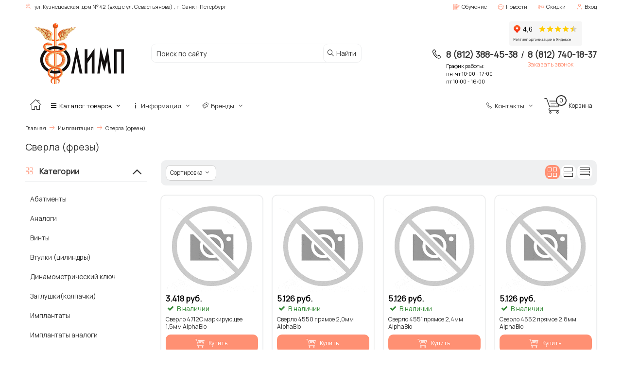

--- FILE ---
content_type: text/html; charset=utf-8
request_url: https://olimp-dental.ru/category/sverla-frezy
body_size: 13401
content:
<!DOCTYPE html>
<html lang="ru" prefix="og: https://ogp.me/ns#" >
<head>
<meta http-equiv="Content-Type" content="text/html; charset=utf-8" />
<meta name="csrf_token" content="a7d30656c31145b8798f38f8677e3a53cae6b838d3a4160434becb85adecbee2" /><meta name="viewport" content="width=device-width, initial-scale=1, minimum-scale=1, user-scalable=no"/>
<meta name="yandex-verification" content="64bfa44f29004f8a" />

<link rel="stylesheet" href="/templates/nexshops/fonts/gilroy/stylesheet.css">
<link rel="apple-touch-icon" sizes="180x180" href="/apple-touch-icon.png">
<link rel="shortcut icon" href="/favicon.ico"/>
<link rel="manifest" href="/manifest.json">
<script src="/sw.js" defer></script>
<meta name="robots" content="index,follow"/>
<title>Сверла (фрезы)</title><meta name="description" content="Сверла (фрезы) по цене от 3.418 руб. до 6.426 руб. В интернет-магазине OlimpDental." /><meta name="keywords" content="Сверла (фрезы)" /><meta property="og:type" content="website"><meta property="og:title" content="Сверла (фрезы)"><meta property="og:description" content="Сверла (фрезы) по цене от 3.418 руб. до 6.426 руб. В интернет-магазине OlimpDental."><meta property="og:image" content="https://olimp-dental.ru/images/nexoos/logo-olimp.png"><meta property="og:url" content="https://olimp-dental.ru/category/sverla-frezy"><meta property="og:site_name" content="OlimpDental">
<base href="https://olimp-dental.ru/" />
<link type="text/css" rel="stylesheet" href="min/?g=style_and_grid_a76d4e3,all_css_a76d4e3,main_page_css_a76d4e3" />
<link type="text/css" rel="stylesheet" href="https://fonts.googleapis.com/css?family=Manrope:400|Manrope:400&amp;subset=cyrillic" />
<link rel="canonical" href="https://olimp-dental.ru/category/sverla-frezy" />
<link rel="alternate" type="application/rss+xml" title="Новости" href="https://olimp-dental.ru/rss2.php?feed=news" />
<link rel="alternate" type="application/rss+xml" title="Статьи" href="https://olimp-dental.ru/rss2.php?feed=articles" />
<link rel="alternate" type="application/rss+xml" title="Категории" href="https://olimp-dental.ru/rss2.php?feed=categories" />
<link rel="alternate" type="application/rss+xml" title="Новинки" href="https://olimp-dental.ru/rss2.php?feed=new_products&amp;limit=10" />
<link rel="alternate" type="application/rss+xml" title="Рекомендуемые товары" href="https://olimp-dental.ru/rss2.php?feed=featured&amp;limit=10" />
<link rel="alternate" type="application/rss+xml" title="Лидеры продаж" href="https://olimp-dental.ru/rss2.php?feed=best_sellers&amp;limit=10" />
<script  src="min/?f=templates/nexshops/js/jquery_3.4.1.min.js"></script>
<!--[if lte IE 9]>
<script src="min/?f=templates/nexshops/js/jquery_12_4.min.js"></script>
<![endif]-->
<script>var skladConfig = {stock_check: true,attribute_stock_check: true,stock_allow_checkout: false,max_products_qty: 1000};var jsConfig = {daDataKey: "d54b2e521766960e89c4c5f871483b33eae9a364",userLogged: 0,userPhone: "",ajaxUrl: "ns_ajax_actions.php",deviceType: "desktop"};var sw_array = [];</script>

<script  src="min/?g=module_events_js_a76d4e3"></script>


<!-- Yandex.Metrika counter -->
<script type="text/javascript" >
   (function(m,e,t,r,i,k,a){m[i]=m[i]||function(){(m[i].a=m[i].a||[]).push(arguments)};
   m[i].l=1*new Date();
   for (var j = 0; j < document.scripts.length; j++) {if (document.scripts[j].src === r) { return; }}
   k=e.createElement(t),a=e.getElementsByTagName(t)[0],k.async=1,k.src=r,a.parentNode.insertBefore(k,a)})
   (window, document, "script", "https://mc.yandex.ru/metrika/tag.js", "ym");

   ym(51350434, "init", {
        clickmap:true,
        trackLinks:true,
        accurateTrackBounce:true,
        webvisor:true,
        ecommerce:"dataLayer"
   });
</script>
<noscript><div><img src="https://mc.yandex.ru/watch/51350434" style="position:absolute; left:-9999px;" alt="" /></div></noscript>
<!-- /Yandex.Metrika counter -->


</head>
<body class="desktop_device">
<!--div style="background-color: #f63;text-align: center;padding: 0px 1rem;">
	Уважаемые покупатели, заказы с сайта принимаются пн-чт с 10:00 до 17:00, пт с 10:00 до 16:00. 
	Суббота и воскресенье - выходные дни. 
	<br>Если у вас возникли трудности с оформлением заказа, то просим Ваши обращения писать на почту olimp-dental@mail.ru
</div-->

<div id="all_page">
	<header id="header_wrap">
		


<div class="top-links-container">
    <div class="flex-container">
                    <div class="left_top_links">
                <div id="top_currency"></div>
                <div id="top_lang"></div>
                <p class="welcome-msg"><i class="icon-location"></i> <span itemprop="streetAddress">
ул. Кузнецовская, дом № 42 (вход с ул. Севастьянова)
</span>,
<span itemprop="addressLocality">
г. Санкт-Петербург
</span></p>
            </div>
                        <div class="top-links-area">
            <ul class="links top_links">
                <!--li class="first "><a href="reviews.php" title="Отзывы"><i class="icon-chat"></i><span>Отзывы</span></a></li-->
                <li class=""><a href="blog" title="Обучение"><i class="icon-blog"></i><span>Обучение</span></a></li>
                <li class=""><a href="news.php" title="Новинки"><i class="icon-new"></i><span>Новости</span></a></li>
                <li class="" ><a href="featured.php" title="Скидки"><i class="icon-sale"></i><span>Скидки</span></a></li>
                                                    <li class="last "><a href="login.php" data-form="open_modal_ajax.php?modal=login_form" target="_blank" class="open_modal_ajax"><i class="icon-user"></i><span>Вход</span></a></li>
                            </ul>
        </div>
            </div>
</div>
<!--vk 373-->
<style>
	.ratingyandex{
		margin-right: 30px;
	}
	@media screen and (max-width: 600px){
		.ratingyandex{
		display: none;
		}
	}
</style>
<div class="header">
    <div class="flex-container">
        <a class="logo_link hide-on-mobile" href=""><img class="img-responsive" src="images/nexoos/logo-olimp.png" alt="OlimpDental" title="OlimpDental" /></a>
        <div class="cart-area">
			<iframe class="ratingyandex" src="https://yandex.ru/sprav/widget/rating-badge/1127676265?type=rating" width="150" height="50" frameborder="0"></iframe>
            <div id="head_tel_block"  class="float-right">
                <i class="icon-phone"></i>
                <div class="ht_wrap">
                    <a href="tel:8-(812)-388-45-38">8 (812) 388-45-38</a>
                    <div class="ht_work">График работы:<br>
пн-чт 10:00 - 17:00<br>
     пт 10:00 - 16:00<br></div>
                </div>
                <span class="ht_separator">/</span>
                <div class="ht_wrap">
                    <a href="tel:8-(812)-740-18-37">8 (812) 740-18-37</a>
                    <div class="open_modal_ajax reverse_call_link" data-form="open_modal_ajax.php?modal=reverse_call"><span>Заказать звонок</span></div>
                </div>
            </div>
                                </div>
        <div class="search-area">
                        <form name="search_form" id="search_form" action="https://olimp-dental.ru/advanced_search_result.php" >
                                <input id="search"  type="text" name="keywords" class="input-text search_top" placeholder="Поиск по сайту" aria-label="Поиск по сайту" autocomplete="off"
                   value="">
            <button type="submit" title="Найти" aria-label="Найти" class="button_search"><i class="icon-search"></i> Найти</button>
            <div id="search_autocomplete" class="search-autocomplete"  style="display: none;">
                <div id="scroll_search_wrap">
                    <div id="content_search_autocomplete"></div>
                </div>
                <button type="submit" class="ajax_find_all_result">Все результаты →</button>
            </div>
            <div class="clearfix"></div>
            </form>
        </div>
    </div>
</div>


<div class="menu_top_wrap hide-on-mobile">
<div class="grid-container">
<nav class="main-nav">
    <ul class="menu">
            <li class="" >
            <a href="" aria-label="Главная" title="Главная">
               <i class="icon-home"></i>
            </a>
        </li>
    
            <li class="menu_item_parent mega_punkt_active">
            <a href="/category">
                <i class="icon-menu"></i> Каталог товаров
                <span class="caret"><i class="icon-angle-down"></i></span>
            </a>

            <div class="menu_item_parent_dropdown menu_item_mega_menu line_height_default mega_menu_scroll style_amazon_menu_top">
                                                                                                                                                                                                
                <div class="mega_menu_wrap clearfix"><ul class="amazon_menu_top columns_2 level_0"><li ><div class='first_cat'><a href='category/gigiena-profilaktika-i-otbelivanie' class=" parent_0"><img class="lazy" src="data:image/svg+xml,%3Csvg%20xmlns='http://www.w3.org/2000/svg'%20viewBox='0%200%2050%2050'%3E%3C/svg%3E" data-src="images/categories/50_50/14.jpg?1407" alt="Гигиена, профилактика и отбеливание"><span>Гигиена, профилактика и отбеливание</span></a></div><div class="amazon_scroll"><ul class="level_1"><li ><a href='category/gigiena-i-profilaktika' >Гигиена и профилактика</a></li><li ><a href='category/otbelivanie' >Отбеливание</a></li></ul></div></li><li ><div class='first_cat'><a href='category/dezinfekciya' class=" parent_0"><img class="lazy" src="data:image/svg+xml,%3Csvg%20xmlns='http://www.w3.org/2000/svg'%20viewBox='0%200%2050%2050'%3E%3C/svg%3E" data-src="images/categories/50_50/22.jpg?4118" alt="Дезинфекция"><span>Дезинфекция</span></a></div><div class="amazon_scroll"><ul class="level_1"><li ><a href='category/antiseptiki-markirovannye' >Антисептики МАРКИРОВАННЫЕ</a></li><li ><a href='category/dezinficiruyuschie-sredstva' >Дезинфицирующие средства</a></li><li ><a href='category/dezinficiruyuschie-sredstva-markirovannye' >Дезинфицирующие средства (МАРКИРОВАННЫЕ)</a></li><li ><a href='category/zhurnaly' >Журналы</a></li><li ><a href='category/indikatory-testy' >Индикаторы/тесты</a></li><li ><a href='category/konteynery-medicinskie' >Контейнеры медицинские</a></li><li ><a href='category/upakovochnye-materialy' >Упаковочные материалы</a></li></ul></div></li><li ><div class='first_cat'><a href='category/zubotehnicheskaya-laboratoriya' class=" parent_0"><img class="lazy" src="data:image/svg+xml,%3Csvg%20xmlns='http://www.w3.org/2000/svg'%20viewBox='0%200%2050%2050'%3E%3C/svg%3E" data-src="images/categories/50_50/31.jpg?4124" alt="Зуботехническая лаборатория"><span>Зуботехническая лаборатория</span></a></div><div class="amazon_scroll"><ul class="level_1"><li ><a href='category/vspomogatelnye-materialy' >Вспомогательные материалы</a></li><li ><a href='category/gips' >Гипс</a></li><li ><a href='category/zubotehnicheskie-instrumenty-kisti' >Зуботехнические инструменты (кисти)</a></li><li ><a href='category/zuby' >Зубы</a></li><li ><a href='category/keramika' >Керамика</a></li><li ><a href='category/plastmassa' >Пластмасса</a></li><li ><a href='category/polirovalnye-golovki-schetki' >Полировальные головки, щетки</a></li><li ><a href='category/rashodnye-materialy-k-zuboteh-oborudovaniyu' >Расходные материалы к зуботех.оборудованию</a></li><li ><a href='category/tehnicheskie-kompozity' >Технические композиты</a></li><li ><a href='category/tehnicheskie-silikony' >Технические силиконы</a></li><li ><a href='category/frezy-krugi-diski' >Фрезы, круги, диски</a></li></ul></div></li><li class="active"><div class='first_cat'><a href='category/implantaciya' class=" parent_0"><img class="lazy" src="data:image/svg+xml,%3Csvg%20xmlns='http://www.w3.org/2000/svg'%20viewBox='0%200%2050%2050'%3E%3C/svg%3E" data-src="images/categories/50_50/44.jpg?4132" alt="Имплантация"><span>Имплантация</span></a></div><div class="amazon_scroll"><ul class="level_1"><li ><a href='category/abatmenty' >Абатменты</a></li><li ><a href='category/analogi' >Аналоги</a></li><li ><a href='category/vinty' >Винты</a></li><li ><a href='category/vtulki-cilindry' >Втулки (цилиндры)</a></li><li ><a href='category/dinamometricheskiy-klyuch' >Динамометрический ключ</a></li><li ><a href='category/zaglushki-kolpachki' >Заглушки(колпачки)</a></li><li ><a href='category/implantaty' >Имплантаты</a></li><li ><a href='category/implantaty-analogi' >Имплантаты аналоги</a></li><li ><a href='category/implantovod' >Имплантовод</a></li><li ><a href='category/klyuch-dlya-implantata' >Ключ для имплантата</a></li><li ><a href='category/metchiki' >Метчики</a></li><li ><a href='category/nabory' >Наборы</a></li><li ><a href='category/navigacionnyy-nabor' >Навигационный набор</a></li><li ><a href='category/ortopedicheskiy-nabor' >Ортопедический набор</a></li><li ><a href='category/osteotomy' >Остеотомы</a></li><li ><a href='category/otvertki' >Отвёртки</a></li><li class="active"><div class="m_a ">Сверла (фрезы)</div></li><li ><a href='category/stopor-pilotnogo-sverla' >Стопор пилотного сверла</a></li><li ><a href='category/stopor-sverla' >Стопор сверла</a></li><li ><a href='category/titanovaya-platforma' >Титановая платформа</a></li><li ><a href='category/titanovye-platformy' >Титановые платформы</a></li><li ><a href='category/transfery' >Трансферы</a></li><li ><a href='category/formirovateli-desny' >Формирователи десны</a></li></ul></div></li><li ><div class='first_cat'><a href='category/odnorazovye-rashodnye-materialy' class=" parent_0"><img class="lazy" src="data:image/svg+xml,%3Csvg%20xmlns='http://www.w3.org/2000/svg'%20viewBox='0%200%2050%2050'%3E%3C/svg%3E" data-src="images/categories/50_50/68.jpg?4157" alt="Одноразовые расходные материалы"><span>Одноразовые расходные материалы</span></a></div><div class="amazon_scroll"><ul class="level_1"><li ><a href='category/bahily' >Бахилы</a></li><li ><a href='category/bint' >Бинт</a></li><li ><a href='category/zaschitnye-ekrany-i-ochki' >Защитные экраны и очки</a></li><li ><a href='category/marlya' >Марля</a></li><li ><a href='category/maski-shapochki' >Маски, шапочки</a></li><li ><a href='category/nakonechniki-dlya-slyunootsosa-i-pylesosa' >Наконечники для слюноотсоса и пылесоса</a></li><li ><a href='category/perchatki' >Перчатки</a></li><li ><a href='category/perchatki-markirovannye' >Перчатки МАРКИРОВАННЫЕ</a></li><li ><a href='category/perchatki-markirovannye' >Перчатки Маркированные</a></li><li ><a href='category/prostyni-salfetki' >Простыни (салфетки)</a></li><li ><a href='category/salfetki-nagrudnye' >Салфетки нагрудные</a></li><li ><a href='category/halaty' >Халаты</a></li><li ><a href='category/chehly' >Чехлы</a></li></ul></div></li><li ><div class='first_cat'><a href='category/ortopediya' class=" parent_0"><img class="lazy" src="data:image/svg+xml,%3Csvg%20xmlns='http://www.w3.org/2000/svg'%20viewBox='0%200%2050%2050'%3E%3C/svg%3E" data-src="images/categories/50_50/80.jpg?4164" alt="Ортопедия"><span>Ортопедия</span></a></div><div class="amazon_scroll"><ul class="level_1"><li ><a href='category/artikulyacionnaya-bumaga-sprey' >Артикуляционная бумага, спрей</a></li><li ><a href='category/vremennye-koronki' >Временные коронки</a></li><li ><a href='category/instrumenty-i-aksessuary-dlya-ortopedii' >Инструменты и аксессуары для ортопедии</a></li><li ><a href='category/praymery' >Праймеры</a></li><li ><a href='category/retrakciya-desny' >Ретракция десны</a></li><li ><a href='category/slepochnye-lozhki' >Слепочные ложки</a></li><li ><a href='category/slepochnye-massy' >Слепочные массы</a></li><li ><a href='category/cementy' >Цементы</a></li></ul></div></li><li ><div class='first_cat'><a href='category/stomatologicheskie-instrumenty' class=" parent_0"><img class="lazy" src="data:image/svg+xml,%3Csvg%20xmlns='http://www.w3.org/2000/svg'%20viewBox='0%200%2050%2050'%3E%3C/svg%3E" data-src="images/categories/50_50/95.jpg?4171" alt="Стоматологические инструменты"><span>Стоматологические инструменты</span></a></div><div class="amazon_scroll"><ul class="level_1"><li ><a href='category/applikatory-i-kistochki' >Аппликаторы и кисточки</a></li><li ><a href='category/bloki-dlya-zameshivaniya' >Блоки для замешивания</a></li><li ><a href='category/gladilki-i-shtopfery' >Гладилки и штопферы</a></li><li ><a href='category/zerkala-i-ruchki' >Зеркала и ручки</a></li><li ><a href='category/zondy' >Зонды</a></li><li ><a href='category/lotki-nabory' >Лотки (наборы)</a></li><li ><a href='category/pincety-shpateli' >Пинцеты, шпатели</a></li><li ><a href='category/hirurgicheskie-instrumenty' >Хирургические инструменты</a></li></ul></div></li><li ><div class='first_cat'><a href='category/stomatologicheskoe-oborudovanie' class=" parent_0"><img class="lazy" src="data:image/svg+xml,%3Csvg%20xmlns='http://www.w3.org/2000/svg'%20viewBox='0%200%2050%2050'%3E%3C/svg%3E" data-src="images/categories/50_50/110.jpg?0197" alt="Стоматологическое оборудование"><span>Стоматологическое оборудование</span></a></div><div class="amazon_scroll"><ul class="level_1"><li ><a href='category/aspiratory-zapchasti' >Аспираторы, запчасти</a></li><li ><a href='category/kompressory' >Компрессоры</a></li><li ><a href='category/lampy-polimerizacionnye' >Лампы полимеризационные</a></li><li ><a href='category/mebel-i-aksessuary' >Мебель и аксессуары</a></li><li ><a href='category/mebel-modulnaya' >Мебель модульная</a></li><li ><a href='category/mikromotory' >Микромоторы</a></li><li ><a href='category/mikroskopy' >Микроскопы</a></li><li ><a href='category/nakonechniki-i-sprei' >Наконечники и спреи</a></li><li ><a href='category/oborudovanie-dlya-zub-laboratoriy-i-ortopedii' >Оборудование для зуб.лабораторий и ортопедии</a></li><li ><a href='category/peskostruynye-apparaty' >Пескоструйные аппараты</a></li><li ><a href='category/rentgen-i-rashodnye-materialy' >Рентген и расходные материалы</a></li><li ><a href='category/skalery-i-nasadki' >Скалеры и насадки </a></li><li ><a href='category/sprei-smazki-markirovannye' >Спреи-смазки МАРКИРОВАННЫЕ</a></li><li ><a href='category/sterilizatory-zapchasti' >Стерилизаторы, запчасти</a></li><li ><a href='category/ustanovki-zapchasti' >Установки, запчасти</a></li></ul></div></li><li ><div class='first_cat'><a href='category/terapiya' class=" parent_0"><img class="lazy" src="data:image/svg+xml,%3Csvg%20xmlns='http://www.w3.org/2000/svg'%20viewBox='0%200%2050%2050'%3E%3C/svg%3E" data-src="images/categories/50_50/121.jpg?4184" alt="Терапия"><span>Терапия</span></a></div><div class="amazon_scroll"><ul class="level_1"><li ><a href='category/adgezivy-protravochnye-geli-praymery' >Адгезивы, протравочные гели, праймеры</a></li><li ><a href='category/aksessuary' >Аксессуары</a></li><li ><a href='category/gemostaticheskie-preparaty' >Гемостатические препараты</a></li><li ><a href='category/germetiki' >Герметики</a></li><li ><a href='category/dopolnitelnye-materialy' >Дополнительные материалы</a></li><li ><a href='category/komponiry' >Компониры</a></li><li ><a href='category/plombirovochnye-materialy' >Пломбировочные материалы</a></li><li ><a href='category/podkladochnye-materialy' >Подкладочные материалы</a></li><li ><a href='category/polirovalnye-sredstva' >Полировальные средства</a></li><li ><a href='category/shtifty' >Штифты</a></li></ul></div></li><li ><div class='first_cat'><a href='category/endodontiya' class=" parent_0"><img class="lazy" src="data:image/svg+xml,%3Csvg%20xmlns='http://www.w3.org/2000/svg'%20viewBox='0%200%2050%2050'%3E%3C/svg%3E" data-src="images/categories/50_50/148.jpg?4198" alt="Эндодонтия"><span>Эндодонтия</span></a></div><div class="amazon_scroll"><ul class="level_1"><li ><a href='category/aksessuary-dlya-endodontii' >Аксессуары для эндодонтии</a></li><li ><a href='category/devitalizaciya-pulpy' >Девитализация пульпы</a></li><li ><a href='category/instrumenty-endodonticheskie' >Инструменты эндодонтические</a></li><li ><a href='category/komplektuyuschie-dlya-endodonticheskih-priborov' >Комплектующие для эндодонтических приборов</a></li><li ><a href='category/lechebnye-preparaty' >Лечебные препараты</a></li><li ><a href='category/obrabotka-i-rasshirenie-kanalov' >Обработка и расширение каналов</a></li><li ><a href='category/plombirovanie-kanalov' >Пломбирование каналов</a></li><li ><a href='category/pribory-dlya-endodontii' >Приборы для эндодонтии</a></li><li ><a href='category/rasplombirovka-kanalov' >Распломбировка каналов</a></li><li ><a href='category/shtifty-bumazhnye-i-guttaperchevye' >Штифты бумажные и гуттаперчевые</a></li><li ><a href='category/endodonticheskie-igly' >Эндодонтические иглы</a></li></ul></div></li></ul></div>

            </div>
        </li>
        
            <li class="menu_item_parent ">
            <a href="info">
                <i class="icon-info"></i> Информация
                <span class="caret"><i class="icon-angle-down"></i></span>
            </a>
            <ul class="menu_item_parent_dropdown line_height_default menu_info_ul" >
                <li class=""><a href="info/shipping">Доставка</a></li>
<li class=""><a href="info/payment">Оплата</a></li>
<li class=""><a href="info/privacy">Договор публичной оферты</a></li>
<li class=""><a href="info/about_us">Информация о магазине</a></li>
<li class=""><a href="info/contact_us">Свяжитесь с нами</a></li>
<li class=""><a href="info/dop-soglashenie">Пользовательское соглашение</a></li>


            </ul>
        </li>
            <li class="menu_item_parent ">
            <a href="/brand">
                <i class="icon-tags"></i> Бренды
                <span class="caret"><i class="icon-angle-down"></i></span>
            </a>
            <div class="menu_item_parent_dropdown menu_item_mega_menu mega_manufacturers_scroll">
                                                                                                                                                                                                                                
                <div class="mega_menu_wrap clearfix"><ul class="mega_manufacturers"><li ><a href="brand/alliance"><div class="wrap_man_img" ><img class="lazy" src="data:image/svg+xml,%3Csvg%20xmlns='http://www.w3.org/2000/svg'%20viewBox='0%200%20225%20180'%3E%3C/svg%3E" data-src="images/manufacturers/225_180/Альянс.png?0000" alt="Alliance"> </div><span class="manufacturers_name">Alliance</span></a></li><li ><a href="brand/alphabio"><div class="wrap_man_img" ><img class="lazy" src="data:image/svg+xml,%3Csvg%20xmlns='http://www.w3.org/2000/svg'%20viewBox='0%200%20225%20180'%3E%3C/svg%3E" data-src="images/manufacturers/225_180/alfa-bio_vectorized.png?0000" alt="AlphaBio"> </div><span class="manufacturers_name">AlphaBio</span></a></li><li ><a href="brand/candulor"><div class="wrap_man_img" ><img class="lazy" src="data:image/svg+xml,%3Csvg%20xmlns='http://www.w3.org/2000/svg'%20viewBox='0%200%20225%20180'%3E%3C/svg%3E" data-src="images/manufacturers/225_180/Candulor-Logo.png?0000" alt="Candulor"> </div><span class="manufacturers_name">Candulor</span></a></li><li ><a href="brand/certus"><div class="wrap_man_img" ><img class="lazy" src="data:image/svg+xml,%3Csvg%20xmlns='http://www.w3.org/2000/svg'%20viewBox='0%200%20225%20180'%3E%3C/svg%3E" data-src="images/manufacturers/225_180/9cpksy6p4nedu1bk2y5os9wa5mrmfwhy.jpg?0000" alt="Certus"> </div><span class="manufacturers_name">Certus</span></a></li><li ><a href="brand/clean-safe"><div class="wrap_man_img" ><img class="lazy" src="data:image/svg+xml,%3Csvg%20xmlns='http://www.w3.org/2000/svg'%20viewBox='0%200%20225%20180'%3E%3C/svg%3E" data-src="images/manufacturers/225_180/252feb24-7e2c-4045-b673-1be364d2fe6d_vectorized.png?0000" alt="Clean+Safe"> </div><span class="manufacturers_name">Clean+Safe</span></a></li><li ><a href="brand/coltene"><div class="wrap_man_img" ><img class="lazy" src="data:image/svg+xml,%3Csvg%20xmlns='http://www.w3.org/2000/svg'%20viewBox='0%200%20225%20180'%3E%3C/svg%3E" data-src="images/manufacturers/225_180/coltene-group-vector-logo.png?0000" alt="Coltene"> </div><span class="manufacturers_name">Coltene</span></a></li><li ><a href="brand/dental-combo"><div class="wrap_man_img" ><img class="lazy" src="data:image/svg+xml,%3Csvg%20xmlns='http://www.w3.org/2000/svg'%20viewBox='0%200%20225%20180'%3E%3C/svg%3E" data-src="images/manufacturers/225_180/24-1-dental-combo-rossiya.jpg?0000" alt="Dental Combo"> </div><span class="manufacturers_name">Dental Combo</span></a></li><li ><a href="brand/dental-formula"><div class="wrap_man_img" ><img class="lazy" src="data:image/svg+xml,%3Csvg%20xmlns='http://www.w3.org/2000/svg'%20viewBox='0%200%20225%20180'%3E%3C/svg%3E" data-src="images/manufacturers/225_180/dfbenovylogo.jpg?0000" alt="Dental Formula"> </div><span class="manufacturers_name">Dental Formula</span></a></li></ul><div class="clearfix"></div><a href="brand" target="_blank" class="all_link"><span>Все бренды →</span></a><div class="clearfix"></div></div>

            </div>
        </li>
            <li class="menu_item_parent punkt_search" >
            <a href="javascript:void(0);">
                <i class="icon-search"></i> Поиск
                <span class="caret"><i class="icon-angle-down"></i></span>
            </a>
            <div class="menu_item_parent_dropdown menu_item_search">
                <div class="search_wrap_menu">
                    <form name="search_form_menu" id="search_form_menu" action="https://olimp-dental.ru/advanced_search_result.php">
                    <div class="form-search ">
                        <input id="search_menu"  type="text" name="keywords" placeholder="Поиск по сайту" aria-label="Поиск по сайту" autocomplete="off"
                               value="">
                        <button type="submit" title="Найти" aria-label="Найти" id="but_search_menu" class="button_search"><i class="icon-search"></i> Найти</button>
                        <div class="clearfix"></div>
                    </div>
                    </form>
                </div>
                <div id="search_autocomplete_menu" class="search-autocomplete"  style="display: none;">
                    <div id="scroll_search_menu_wrap">
                    <div id="content_search_autocomplete_menu"></div>
                    </div>
                </div>
                <div class="clearfix"></div>
            </div>
        </li>
            <li class="menu_item_cart">
            
<div class="shopping_cart_box">
    <div class="divShoppingCart mini-cart">
        <a href="/shopping_cart.php" class="mc_link">
            <div class="mc_icon">
                <i class="icon-cart"></i>
            </div>
            <div class="mc_info">
                <div class="mc_text">Корзина</div>
                <div class="mc_total"></div>
            </div>
        </a>
    </div>
</div>
        </li>
            <li class="float-right last_item_menu  menu_item_parent  pos_rel">
            <a href="info/contact_us">
                <i class="icon-phone"></i> Контакты  <span class="caret"><i class="icon-angle-down"></i></span>            </a>
                            <ul class="menu_item_parent_dropdown menu_item_parent_dropdown_right">
                    <li id="text_contacts_menu">
                        <p><strong>Время работы:</strong>&nbsp;пн-чт с 10:00 до 17:00 пт с 10:00 до 16:00</p>

<hr />
<p><strong>Тел: 8 (812) 388-45-38<br />
&nbsp; &nbsp; &nbsp; &nbsp; 8 (812) 740-18-37<br />
&nbsp;&nbsp;&nbsp;&nbsp;&nbsp;&nbsp;&nbsp;&nbsp;8 (812) 493-35-43<br />
&nbsp;&nbsp;&nbsp;&nbsp;&nbsp;&nbsp;&nbsp;&nbsp;8 (812) 388-13-05</strong></p>

<hr />
<p><a href="mailto:olimp-dental@mail.ru">olimp-dental@mail.ru</a>&nbsp;- почта</p>

<hr />
<p><strong>Адрес:</strong> 196105, г. Санкт-Петербург, ул. Кузнецовская, дом № 42 (вход с ул. Севастьянова)</p>

                    </li>
                    <li>
                        <a class="link_border_span" href="info/contact_us"><span>Подробнее...</span> <i class="icon-angle-right"></i></a>
                    </li>
                </ul>
                    </li>
</ul>
</nav>
</div>
</div>
	</header>
	<div class="bg_all">

		<div id="breadcrumbs_wrap">
		<div class="grid-container">
			<div id="breadcrumbs" class="breadcrumbs crumbs_count_3 " itemscope="" itemtype="http://schema.org/BreadcrumbList">
				<a  href="https://olimp-dental.ru/">Главная</a> <i class="icon-right"></i> <span  itemprop="itemListElement" itemscope="" itemtype="http://schema.org/ListItem"><a itemprop="item" href="https://olimp-dental.ru/category/implantaciya"><span itemprop="name">Имплантация</span></a><meta itemprop="position" content="1" /> </span><span > <i class="icon-right"></i> </span><span   itemprop="itemListElement" itemscope="" itemtype="http://schema.org/ListItem"><span itemprop="name">Сверла (фрезы)</span><meta itemprop="position" content="2" /><meta itemprop="item" content="https://olimp-dental.ru/category/sverla-frezy" />  </span>
			</div>
		</div>
	</div>
	
		<div class="main_content_wrap">
		<div class="grid-container">
						<div class="grid-100">

				<div class="wrap_h1_cat">
											<h1>Сверла (фрезы)</h1>
														</div>

									<div class="m_top_15 clearfix"></div>
				
				
				
				<div class="m_top_15 hide-on-mobile clearfix"></div>
			</div>
			<div class="clearfix"></div>
			
						<div class="block_content float-right">
							<div class="content_text">
					







<div id="ajax_content_catalog">

<div id="nexoos_sort">
	<!-- noindex -->
	<div class="sort_wrap">
		<div data-jq-dropdown="#jq-dropdown-sort" data-horizontal-offset="5" class="jq_dropdown_show text-center">
			Сортировка
			<i class="icon-angle-down"></i>
		</div>
		<div id="jq-dropdown-sort" class="jq-dropdown jq-dropdown-tip jq-dropdown-anchor-left jq-dropdown-relative"  style="display: none" >
			<ul class="jq-dropdown-menu">
				<li> <a rel="nofollow" class="ajax_reload " href="category/sverla-frezy?sort=price&direction=asc">Сначала дешёвые</a></li><li> <a rel="nofollow" class="ajax_reload " href="category/sverla-frezy?sort=price&direction=desc">Сначала дорогие</a></li><li> <a rel="nofollow" class="ajax_reload " href="category/sverla-frezy?sort=ordered&direction=desc">Сначала популярные</a></li><li> <a rel="nofollow" class="ajax_reload " href="category/sverla-frezy?sort=name&direction=asc">По названию А - Я</a></li><li> <a rel="nofollow" class="ajax_reload " href="category/sverla-frezy?sort=name&direction=desc">По названию Я - А</a></li><li> <a rel="nofollow" class="ajax_reload " href="category/sverla-frezy?sort=id&direction=desc">Сначала новинки</a></li>
			</ul>
		</div>
	</div>

	<!-- /noindex -->
	<div class="page_nav_wrap_top">
					<a href="category/sverla-frezy?layout=grid" class="layout_link ajax_reload active" rel="nofollow"><i class="icon-mode-grid"></i></a><a href="category/sverla-frezy?layout=list" class="layout_link ajax_reload " rel="nofollow"><i class="icon-mode-list-mobile"></i></a><a href="category/sverla-frezy?layout=short" class="layout_link ajax_reload " rel="nofollow"><i class="icon-mode-short"></i></a>			</div>

	<div class="clearfix"></div>
</div>



<div class="shop_products" >
	
					
					<div class="item_product ">
				
<div class="product_wrap" data-id="4884">
<div class="product_img text-center">
    <a href="product/sverlo-4712c-markiruyuschee-1-5mm-alphabio" class="image product_img_a">
                            <img class="img-responsive lazy" src="data:image/svg+xml,%3Csvg%20xmlns='http://www.w3.org/2000/svg'%20viewBox='0%200%20250%20250'%3E%3C/svg%3E"
                 width="250"
                 height="250"
                 data-src="images/product_images/thumbnail_images/../noimage.gif" alt="Сверло 4712C маркирующее 1,5мм AlphaBio" title="Сверло 4712C маркирующее 1,5мм AlphaBio"/>
                            </a>
    <!-- noindex -->
                                        <!-- /noindex -->
</div>
<div class="product_price">
            <span class="price ">
              3.418 руб.
        </span>
    </div>
            <div class="nalichie_label"><span class="in_stock"><i class="icon-ok"></i> В наличии</span></div>
    <!--div class="product_rew">
            <span class="no_rating" title="Пока нет отзывов"><i class="icon-5-star"></i> 0 отзывов</span>
    </div-->
<div class="product_name ">
    <a class="title" href="product/sverlo-4712c-markiruyuschee-1-5mm-alphabio"><span>Сверло 4712C маркирующее 1,5мм AlphaBio</span></a>
</div>
<div class="product_buy">
                    <div class="btn btn-add-to-cart" data-id="4884" onclick="doBuyNow('4884','1',$(this)); return false;"><i class="icon-cart"></i> Купить</div>    </div>
</div>
			</div>
			
					<div class="item_product ">
				
<div class="product_wrap" data-id="4885">
<div class="product_img text-center">
    <a href="product/sverlo-4550-pryamoe-2-0mm-alphabio" class="image product_img_a">
                            <img class="img-responsive lazy" src="data:image/svg+xml,%3Csvg%20xmlns='http://www.w3.org/2000/svg'%20viewBox='0%200%20250%20250'%3E%3C/svg%3E"
                 width="250"
                 height="250"
                 data-src="images/product_images/thumbnail_images/../noimage.gif" alt="Сверло 4550 прямое 2,0мм AlphaBio" title="Сверло 4550 прямое 2,0мм AlphaBio"/>
                            </a>
    <!-- noindex -->
                                        <!-- /noindex -->
</div>
<div class="product_price">
            <span class="price ">
              5.126 руб.
        </span>
    </div>
            <div class="nalichie_label"><span class="in_stock"><i class="icon-ok"></i> В наличии</span></div>
    <!--div class="product_rew">
            <span class="no_rating" title="Пока нет отзывов"><i class="icon-5-star"></i> 0 отзывов</span>
    </div-->
<div class="product_name ">
    <a class="title" href="product/sverlo-4550-pryamoe-2-0mm-alphabio"><span>Сверло 4550 прямое 2,0мм AlphaBio</span></a>
</div>
<div class="product_buy">
                    <div class="btn btn-add-to-cart" data-id="4885" onclick="doBuyNow('4885','1',$(this)); return false;"><i class="icon-cart"></i> Купить</div>    </div>
</div>
			</div>
			
					<div class="item_product ">
				
<div class="product_wrap" data-id="4886">
<div class="product_img text-center">
    <a href="product/sverlo-4551-pryamoe-2-4mm-alphabio" class="image product_img_a">
                            <img class="img-responsive lazy" src="data:image/svg+xml,%3Csvg%20xmlns='http://www.w3.org/2000/svg'%20viewBox='0%200%20250%20250'%3E%3C/svg%3E"
                 width="250"
                 height="250"
                 data-src="images/product_images/thumbnail_images/../noimage.gif" alt="Сверло 4551 прямое 2,4мм AlphaBio" title="Сверло 4551 прямое 2,4мм AlphaBio"/>
                            </a>
    <!-- noindex -->
                                        <!-- /noindex -->
</div>
<div class="product_price">
            <span class="price ">
              5.126 руб.
        </span>
    </div>
            <div class="nalichie_label"><span class="in_stock"><i class="icon-ok"></i> В наличии</span></div>
    <!--div class="product_rew">
            <span class="no_rating" title="Пока нет отзывов"><i class="icon-5-star"></i> 0 отзывов</span>
    </div-->
<div class="product_name ">
    <a class="title" href="product/sverlo-4551-pryamoe-2-4mm-alphabio"><span>Сверло 4551 прямое 2,4мм AlphaBio</span></a>
</div>
<div class="product_buy">
                    <div class="btn btn-add-to-cart" data-id="4886" onclick="doBuyNow('4886','1',$(this)); return false;"><i class="icon-cart"></i> Купить</div>    </div>
</div>
			</div>
			
					<div class="item_product ">
				
<div class="product_wrap" data-id="4887">
<div class="product_img text-center">
    <a href="product/sverlo-4552-pryamoe-2-8mm-alphabio" class="image product_img_a">
                            <img class="img-responsive lazy" src="data:image/svg+xml,%3Csvg%20xmlns='http://www.w3.org/2000/svg'%20viewBox='0%200%20250%20250'%3E%3C/svg%3E"
                 width="250"
                 height="250"
                 data-src="images/product_images/thumbnail_images/../noimage.gif" alt="Сверло 4552 прямое 2,8мм AlphaBio" title="Сверло 4552 прямое 2,8мм AlphaBio"/>
                            </a>
    <!-- noindex -->
                                        <!-- /noindex -->
</div>
<div class="product_price">
            <span class="price ">
              5.126 руб.
        </span>
    </div>
            <div class="nalichie_label"><span class="in_stock"><i class="icon-ok"></i> В наличии</span></div>
    <!--div class="product_rew">
            <span class="no_rating" title="Пока нет отзывов"><i class="icon-5-star"></i> 0 отзывов</span>
    </div-->
<div class="product_name ">
    <a class="title" href="product/sverlo-4552-pryamoe-2-8mm-alphabio"><span>Сверло 4552 прямое 2,8мм AlphaBio</span></a>
</div>
<div class="product_buy">
                    <div class="btn btn-add-to-cart" data-id="4887" onclick="doBuyNow('4887','1',$(this)); return false;"><i class="icon-cart"></i> Купить</div>    </div>
</div>
			</div>
			
					<div class="item_product ">
				
<div class="product_wrap" data-id="4888">
<div class="product_img text-center">
    <a href="product/sverlo-4553-pryamoe-3-0mm-alphabio" class="image product_img_a">
                            <img class="img-responsive lazy" src="data:image/svg+xml,%3Csvg%20xmlns='http://www.w3.org/2000/svg'%20viewBox='0%200%20250%20250'%3E%3C/svg%3E"
                 width="250"
                 height="250"
                 data-src="images/product_images/thumbnail_images/../noimage.gif" alt="Сверло 4553 прямое 3,0мм AlphaBio" title="Сверло 4553 прямое 3,0мм AlphaBio"/>
                            </a>
    <!-- noindex -->
                                        <!-- /noindex -->
</div>
<div class="product_price">
            <span class="price ">
              5.126 руб.
        </span>
    </div>
            <div class="nalichie_label"><span class="in_stock"><i class="icon-ok"></i> В наличии</span></div>
    <!--div class="product_rew">
            <span class="no_rating" title="Пока нет отзывов"><i class="icon-5-star"></i> 0 отзывов</span>
    </div-->
<div class="product_name ">
    <a class="title" href="product/sverlo-4553-pryamoe-3-0mm-alphabio"><span>Сверло 4553 прямое 3,0мм AlphaBio</span></a>
</div>
<div class="product_buy">
                    <div class="btn btn-add-to-cart" data-id="4888" onclick="doBuyNow('4888','1',$(this)); return false;"><i class="icon-cart"></i> Купить</div>    </div>
</div>
			</div>
			
					<div class="item_product ">
				
<div class="product_wrap" data-id="4889">
<div class="product_img text-center">
    <a href="product/sverlo-4554-pryamoe-3-2mm-alphabio" class="image product_img_a">
                            <img class="img-responsive lazy" src="data:image/svg+xml,%3Csvg%20xmlns='http://www.w3.org/2000/svg'%20viewBox='0%200%20250%20250'%3E%3C/svg%3E"
                 width="250"
                 height="250"
                 data-src="images/product_images/thumbnail_images/../noimage.gif" alt="Сверло 4554 прямое 3,2мм AlphaBio" title="Сверло 4554 прямое 3,2мм AlphaBio"/>
                            </a>
    <!-- noindex -->
                                        <!-- /noindex -->
</div>
<div class="product_price">
            <span class="price ">
              5.126 руб.
        </span>
    </div>
            <div class="nalichie_label"><span class="in_stock"><i class="icon-ok"></i> В наличии</span></div>
    <!--div class="product_rew">
            <span class="no_rating" title="Пока нет отзывов"><i class="icon-5-star"></i> 0 отзывов</span>
    </div-->
<div class="product_name ">
    <a class="title" href="product/sverlo-4554-pryamoe-3-2mm-alphabio"><span>Сверло 4554 прямое 3,2мм AlphaBio</span></a>
</div>
<div class="product_buy">
                    <div class="btn btn-add-to-cart" data-id="4889" onclick="doBuyNow('4889','1',$(this)); return false;"><i class="icon-cart"></i> Купить</div>    </div>
</div>
			</div>
			
					<div class="item_product ">
				
<div class="product_wrap" data-id="4890">
<div class="product_img text-center">
    <a href="product/sverlo-4555-pryamoe-3-65mm-alphabio" class="image product_img_a">
                            <img class="img-responsive lazy" src="data:image/svg+xml,%3Csvg%20xmlns='http://www.w3.org/2000/svg'%20viewBox='0%200%20250%20250'%3E%3C/svg%3E"
                 width="250"
                 height="250"
                 data-src="images/product_images/thumbnail_images/../noimage.gif" alt="Сверло 4555 прямое 3,65мм AlphaBio" title="Сверло 4555 прямое 3,65мм AlphaBio"/>
                            </a>
    <!-- noindex -->
                                        <!-- /noindex -->
</div>
<div class="product_price">
            <span class="price ">
              5.126 руб.
        </span>
    </div>
            <div class="nalichie_label"><span class="in_stock"><i class="icon-ok"></i> В наличии</span></div>
    <!--div class="product_rew">
            <span class="no_rating" title="Пока нет отзывов"><i class="icon-5-star"></i> 0 отзывов</span>
    </div-->
<div class="product_name ">
    <a class="title" href="product/sverlo-4555-pryamoe-3-65mm-alphabio"><span>Сверло 4555 прямое 3,65мм AlphaBio</span></a>
</div>
<div class="product_buy">
                    <div class="btn btn-add-to-cart" data-id="4890" onclick="doBuyNow('4890','1',$(this)); return false;"><i class="icon-cart"></i> Купить</div>    </div>
</div>
			</div>
			
					<div class="item_product ">
				
<div class="product_wrap" data-id="4891">
<div class="product_img text-center">
    <a href="product/sverlo-4556-pryamoe-4-1mm-alphabio" class="image product_img_a">
                            <img class="img-responsive lazy" src="data:image/svg+xml,%3Csvg%20xmlns='http://www.w3.org/2000/svg'%20viewBox='0%200%20250%20250'%3E%3C/svg%3E"
                 width="250"
                 height="250"
                 data-src="images/product_images/thumbnail_images/../noimage.gif" alt="Сверло 4556 прямое 4,1мм AlphaBio" title="Сверло 4556 прямое 4,1мм AlphaBio"/>
                            </a>
    <!-- noindex -->
                                        <!-- /noindex -->
</div>
<div class="product_price">
            <span class="price ">
              5.126 руб.
        </span>
    </div>
            <div class="nalichie_label"><span class="in_stock"><i class="icon-ok"></i> В наличии</span></div>
    <!--div class="product_rew">
            <span class="no_rating" title="Пока нет отзывов"><i class="icon-5-star"></i> 0 отзывов</span>
    </div-->
<div class="product_name ">
    <a class="title" href="product/sverlo-4556-pryamoe-4-1mm-alphabio"><span>Сверло 4556 прямое 4,1мм AlphaBio</span></a>
</div>
<div class="product_buy">
                    <div class="btn btn-add-to-cart" data-id="4891" onclick="doBuyNow('4891','1',$(this)); return false;"><i class="icon-cart"></i> Купить</div>    </div>
</div>
			</div>
			
					<div class="item_product ">
				
<div class="product_wrap" data-id="4892">
<div class="product_img text-center">
    <a href="product/sverlo-4558-pryamoe-4-8mm-alphabio" class="image product_img_a">
                            <img class="img-responsive lazy" src="data:image/svg+xml,%3Csvg%20xmlns='http://www.w3.org/2000/svg'%20viewBox='0%200%20250%20250'%3E%3C/svg%3E"
                 width="250"
                 height="250"
                 data-src="images/product_images/thumbnail_images/../noimage.gif" alt="Сверло 4558 прямое 4,8мм AlphaBio" title="Сверло 4558 прямое 4,8мм AlphaBio"/>
                            </a>
    <!-- noindex -->
                                        <!-- /noindex -->
</div>
<div class="product_price">
            <span class="price ">
              5.126 руб.
        </span>
    </div>
            <div class="nalichie_label"><span class="in_stock"><i class="icon-ok"></i> В наличии</span></div>
    <!--div class="product_rew">
            <span class="no_rating" title="Пока нет отзывов"><i class="icon-5-star"></i> 0 отзывов</span>
    </div-->
<div class="product_name ">
    <a class="title" href="product/sverlo-4558-pryamoe-4-8mm-alphabio"><span>Сверло 4558 прямое 4,8мм AlphaBio</span></a>
</div>
<div class="product_buy">
                    <div class="btn btn-add-to-cart" data-id="4892" onclick="doBuyNow('4892','1',$(this)); return false;"><i class="icon-cart"></i> Купить</div>    </div>
</div>
			</div>
			
					<div class="item_product ">
				
<div class="product_wrap" data-id="4893">
<div class="product_img text-center">
    <a href="product/sverlo-4559-pryamoe-5-2mm-alphabio" class="image product_img_a">
                            <img class="img-responsive lazy" src="data:image/svg+xml,%3Csvg%20xmlns='http://www.w3.org/2000/svg'%20viewBox='0%200%20250%20250'%3E%3C/svg%3E"
                 width="250"
                 height="250"
                 data-src="images/product_images/thumbnail_images/../noimage.gif" alt="Сверло 4559 прямое 5,2мм AlphaBio" title="Сверло 4559 прямое 5,2мм AlphaBio"/>
                            </a>
    <!-- noindex -->
                                        <!-- /noindex -->
</div>
<div class="product_price">
            <span class="price ">
              5.126 руб.
        </span>
    </div>
            <div class="nalichie_label"><span class="in_stock"><i class="icon-ok"></i> В наличии</span></div>
    <!--div class="product_rew">
            <span class="no_rating" title="Пока нет отзывов"><i class="icon-5-star"></i> 0 отзывов</span>
    </div-->
<div class="product_name ">
    <a class="title" href="product/sverlo-4559-pryamoe-5-2mm-alphabio"><span>Сверло 4559 прямое 5,2мм AlphaBio</span></a>
</div>
<div class="product_buy">
                    <div class="btn btn-add-to-cart" data-id="4893" onclick="doBuyNow('4893','1',$(this)); return false;"><i class="icon-cart"></i> Купить</div>    </div>
</div>
			</div>
			
					<div class="item_product ">
				
<div class="product_wrap" data-id="4894">
<div class="product_img text-center">
    <a href="product/sverlo-4560-pryamoe-5-8mm-alphabio" class="image product_img_a">
                            <img class="img-responsive lazy" src="data:image/svg+xml,%3Csvg%20xmlns='http://www.w3.org/2000/svg'%20viewBox='0%200%20250%20250'%3E%3C/svg%3E"
                 width="250"
                 height="250"
                 data-src="images/product_images/thumbnail_images/../noimage.gif" alt="Сверло 4560 прямое 5,8мм AlphaBio" title="Сверло 4560 прямое 5,8мм AlphaBio"/>
                            </a>
    <!-- noindex -->
                                        <!-- /noindex -->
</div>
<div class="product_price">
            <span class="price ">
              5.126 руб.
        </span>
    </div>
    		 <div class="nalichie_label"><span class="in_stock" style="display: flex;align-items: center;color: #b6b600;">
		 <!--i class="icon-ok"></i--> 
		 <span style="display: inline-block;width: 15px;height: 15px;background-color: #ff6633;border: 1px solid black;margin-right: 5px;"></span> 
		 Под заказ</span>
		 </div>
	<!--div class="product_rew">
            <span class="no_rating" title="Пока нет отзывов"><i class="icon-5-star"></i> 0 отзывов</span>
    </div-->
<div class="product_name ">
    <a class="title" href="product/sverlo-4560-pryamoe-5-8mm-alphabio"><span>Сверло 4560 прямое 5,8мм AlphaBio</span></a>
</div>
<div class="product_buy">
                    <div class="btn btn-add-to-cart" data-id="4894" onclick="doBuyNow('4894','1',$(this)); return false;"><i class="icon-cart"></i> Купить</div>    </div>
</div>
			</div>
			
					<div class="item_product ">
				
<div class="product_wrap" data-id="4895">
<div class="product_img text-center">
    <a href="product/sverlo-4590-stupenchatoe-2-0-2-4mm-alphabio" class="image product_img_a">
                            <img class="img-responsive lazy" src="data:image/svg+xml,%3Csvg%20xmlns='http://www.w3.org/2000/svg'%20viewBox='0%200%20250%20250'%3E%3C/svg%3E"
                 width="250"
                 height="250"
                 data-src="images/product_images/thumbnail_images/../noimage.gif" alt="Сверло 4590 ступенчатое 2,0/2,4мм AlphaBio" title="Сверло 4590 ступенчатое 2,0/2,4мм AlphaBio"/>
                            </a>
    <!-- noindex -->
                                        <!-- /noindex -->
</div>
<div class="product_price">
            <span class="price ">
              5.981 руб.
        </span>
    </div>
            <div class="nalichie_label"><span class="in_stock"><i class="icon-ok"></i> В наличии</span></div>
    <!--div class="product_rew">
            <span class="no_rating" title="Пока нет отзывов"><i class="icon-5-star"></i> 0 отзывов</span>
    </div-->
<div class="product_name ">
    <a class="title" href="product/sverlo-4590-stupenchatoe-2-0-2-4mm-alphabio"><span>Сверло 4590 ступенчатое 2,0/2,4мм AlphaBio</span></a>
</div>
<div class="product_buy">
                    <div class="btn btn-add-to-cart" data-id="4895" onclick="doBuyNow('4895','1',$(this)); return false;"><i class="icon-cart"></i> Купить</div>    </div>
</div>
			</div>
			
					<div class="item_product ">
				
<div class="product_wrap" data-id="4896">
<div class="product_img text-center">
    <a href="product/sverlo-4592-stupenchatoe-2-4-2-8mm-alphabio" class="image product_img_a">
                            <img class="img-responsive lazy" src="data:image/svg+xml,%3Csvg%20xmlns='http://www.w3.org/2000/svg'%20viewBox='0%200%20250%20250'%3E%3C/svg%3E"
                 width="250"
                 height="250"
                 data-src="images/product_images/thumbnail_images/../noimage.gif" alt="Сверло 4592 ступенчатое 2,4/2,8мм AlphaBio" title="Сверло 4592 ступенчатое 2,4/2,8мм AlphaBio"/>
                            </a>
    <!-- noindex -->
                                        <!-- /noindex -->
</div>
<div class="product_price">
            <span class="price ">
              5.981 руб.
        </span>
    </div>
            <div class="nalichie_label"><span class="in_stock"><i class="icon-ok"></i> В наличии</span></div>
    <!--div class="product_rew">
            <span class="no_rating" title="Пока нет отзывов"><i class="icon-5-star"></i> 0 отзывов</span>
    </div-->
<div class="product_name ">
    <a class="title" href="product/sverlo-4592-stupenchatoe-2-4-2-8mm-alphabio"><span>Сверло 4592 ступенчатое 2,4/2,8мм AlphaBio</span></a>
</div>
<div class="product_buy">
                    <div class="btn btn-add-to-cart" data-id="4896" onclick="doBuyNow('4896','1',$(this)); return false;"><i class="icon-cart"></i> Купить</div>    </div>
</div>
			</div>
			
					<div class="item_product ">
				
<div class="product_wrap" data-id="4897">
<div class="product_img text-center">
    <a href="product/sverlo-4593-stupenchatoe-2-8-3-0mm-alphabio" class="image product_img_a">
                            <img class="img-responsive lazy" src="data:image/svg+xml,%3Csvg%20xmlns='http://www.w3.org/2000/svg'%20viewBox='0%200%20250%20250'%3E%3C/svg%3E"
                 width="250"
                 height="250"
                 data-src="images/product_images/thumbnail_images/../noimage.gif" alt="Сверло 4593 ступенчатое 2,8/3,0мм AlphaBio" title="Сверло 4593 ступенчатое 2,8/3,0мм AlphaBio"/>
                            </a>
    <!-- noindex -->
                                        <!-- /noindex -->
</div>
<div class="product_price">
            <span class="price ">
              5.981 руб.
        </span>
    </div>
            <div class="nalichie_label"><span class="in_stock"><i class="icon-ok"></i> В наличии</span></div>
    <!--div class="product_rew">
            <span class="no_rating" title="Пока нет отзывов"><i class="icon-5-star"></i> 0 отзывов</span>
    </div-->
<div class="product_name ">
    <a class="title" href="product/sverlo-4593-stupenchatoe-2-8-3-0mm-alphabio"><span>Сверло 4593 ступенчатое 2,8/3,0мм AlphaBio</span></a>
</div>
<div class="product_buy">
                    <div class="btn btn-add-to-cart" data-id="4897" onclick="doBuyNow('4897','1',$(this)); return false;"><i class="icon-cart"></i> Купить</div>    </div>
</div>
			</div>
			
					<div class="item_product ">
				
<div class="product_wrap" data-id="4898">
<div class="product_img text-center">
    <a href="product/sverlo-4594-stupenchatoe-2-8-3-2mm-alphabio" class="image product_img_a">
                            <img class="img-responsive lazy" src="data:image/svg+xml,%3Csvg%20xmlns='http://www.w3.org/2000/svg'%20viewBox='0%200%20250%20250'%3E%3C/svg%3E"
                 width="250"
                 height="250"
                 data-src="images/product_images/thumbnail_images/../noimage.gif" alt="Сверло 4594 ступенчатое 2,8/3,2мм AlphaBio" title="Сверло 4594 ступенчатое 2,8/3,2мм AlphaBio"/>
                            </a>
    <!-- noindex -->
                                        <!-- /noindex -->
</div>
<div class="product_price">
            <span class="price ">
              5.981 руб.
        </span>
    </div>
            <div class="nalichie_label"><span class="in_stock"><i class="icon-ok"></i> В наличии</span></div>
    <!--div class="product_rew">
            <span class="no_rating" title="Пока нет отзывов"><i class="icon-5-star"></i> 0 отзывов</span>
    </div-->
<div class="product_name ">
    <a class="title" href="product/sverlo-4594-stupenchatoe-2-8-3-2mm-alphabio"><span>Сверло 4594 ступенчатое 2,8/3,2мм AlphaBio</span></a>
</div>
<div class="product_buy">
                    <div class="btn btn-add-to-cart" data-id="4898" onclick="doBuyNow('4898','1',$(this)); return false;"><i class="icon-cart"></i> Купить</div>    </div>
</div>
			</div>
			
					<div class="item_product ">
				
<div class="product_wrap" data-id="4899">
<div class="product_img text-center">
    <a href="product/sverlo-4595-stupenchatoe-3-2-3-65mm-alphabio" class="image product_img_a">
                            <img class="img-responsive lazy" src="data:image/svg+xml,%3Csvg%20xmlns='http://www.w3.org/2000/svg'%20viewBox='0%200%20250%20250'%3E%3C/svg%3E"
                 width="250"
                 height="250"
                 data-src="images/product_images/thumbnail_images/../noimage.gif" alt="Сверло 4595 ступенчатое 3,2/3,65мм AlphaBio" title="Сверло 4595 ступенчатое 3,2/3,65мм AlphaBio"/>
                            </a>
    <!-- noindex -->
                                        <!-- /noindex -->
</div>
<div class="product_price">
            <span class="price ">
              5.981 руб.
        </span>
    </div>
            <div class="nalichie_label"><span class="in_stock"><i class="icon-ok"></i> В наличии</span></div>
    <!--div class="product_rew">
            <span class="no_rating" title="Пока нет отзывов"><i class="icon-5-star"></i> 0 отзывов</span>
    </div-->
<div class="product_name ">
    <a class="title" href="product/sverlo-4595-stupenchatoe-3-2-3-65mm-alphabio"><span>Сверло 4595 ступенчатое 3,2/3,65мм AlphaBio</span></a>
</div>
<div class="product_buy">
                    <div class="btn btn-add-to-cart" data-id="4899" onclick="doBuyNow('4899','1',$(this)); return false;"><i class="icon-cart"></i> Купить</div>    </div>
</div>
			</div>
			
					<div class="item_product ">
				
<div class="product_wrap" data-id="4900">
<div class="product_img text-center">
    <a href="product/sverlo-4596-stupenchatoe-3-65-4-1mm-alphabio" class="image product_img_a">
                            <img class="img-responsive lazy" src="data:image/svg+xml,%3Csvg%20xmlns='http://www.w3.org/2000/svg'%20viewBox='0%200%20250%20250'%3E%3C/svg%3E"
                 width="250"
                 height="250"
                 data-src="images/product_images/thumbnail_images/../noimage.gif" alt="Сверло 4596 ступенчатое 3,65/4,1мм AlphaBio" title="Сверло 4596 ступенчатое 3,65/4,1мм AlphaBio"/>
                            </a>
    <!-- noindex -->
                                        <!-- /noindex -->
</div>
<div class="product_price">
            <span class="price ">
              5.981 руб.
        </span>
    </div>
            <div class="nalichie_label"><span class="in_stock"><i class="icon-ok"></i> В наличии</span></div>
    <!--div class="product_rew">
            <span class="no_rating" title="Пока нет отзывов"><i class="icon-5-star"></i> 0 отзывов</span>
    </div-->
<div class="product_name ">
    <a class="title" href="product/sverlo-4596-stupenchatoe-3-65-4-1mm-alphabio"><span>Сверло 4596 ступенчатое 3,65/4,1мм AlphaBio</span></a>
</div>
<div class="product_buy">
                    <div class="btn btn-add-to-cart" data-id="4900" onclick="doBuyNow('4900','1',$(this)); return false;"><i class="icon-cart"></i> Купить</div>    </div>
</div>
			</div>
			
					<div class="item_product ">
				
<div class="product_wrap" data-id="4901">
<div class="product_img text-center">
    <a href="product/sverlo-4597-stupenchatoe-4-1-4-5mm-alphabio" class="image product_img_a">
                            <img class="img-responsive lazy" src="data:image/svg+xml,%3Csvg%20xmlns='http://www.w3.org/2000/svg'%20viewBox='0%200%20250%20250'%3E%3C/svg%3E"
                 width="250"
                 height="250"
                 data-src="images/product_images/thumbnail_images/../noimage.gif" alt="Сверло 4597 ступенчатое 4,1/4,5мм AlphaBio" title="Сверло 4597 ступенчатое 4,1/4,5мм AlphaBio"/>
                            </a>
    <!-- noindex -->
                                        <!-- /noindex -->
</div>
<div class="product_price">
            <span class="price ">
              5.981 руб.
        </span>
    </div>
            <div class="nalichie_label"><span class="in_stock"><i class="icon-ok"></i> В наличии</span></div>
    <!--div class="product_rew">
            <span class="no_rating" title="Пока нет отзывов"><i class="icon-5-star"></i> 0 отзывов</span>
    </div-->
<div class="product_name ">
    <a class="title" href="product/sverlo-4597-stupenchatoe-4-1-4-5mm-alphabio"><span>Сверло 4597 ступенчатое 4,1/4,5мм AlphaBio</span></a>
</div>
<div class="product_buy">
                    <div class="btn btn-add-to-cart" data-id="4901" onclick="doBuyNow('4901','1',$(this)); return false;"><i class="icon-cart"></i> Купить</div>    </div>
</div>
			</div>
			
					<div class="item_product ">
				
<div class="product_wrap" data-id="4902">
<div class="product_img text-center">
    <a href="product/sverlo-4598-stupenchatoe-4-5-4-8mm-alphabio" class="image product_img_a">
                            <img class="img-responsive lazy" src="data:image/svg+xml,%3Csvg%20xmlns='http://www.w3.org/2000/svg'%20viewBox='0%200%20250%20250'%3E%3C/svg%3E"
                 width="250"
                 height="250"
                 data-src="images/product_images/thumbnail_images/../noimage.gif" alt="Сверло 4598 ступенчатое 4,5/4,8мм AlphaBio" title="Сверло 4598 ступенчатое 4,5/4,8мм AlphaBio"/>
                            </a>
    <!-- noindex -->
                                        <!-- /noindex -->
</div>
<div class="product_price">
            <span class="price ">
              5.981 руб.
        </span>
    </div>
            <div class="nalichie_label"><span class="in_stock"><i class="icon-ok"></i> В наличии</span></div>
    <!--div class="product_rew">
            <span class="no_rating" title="Пока нет отзывов"><i class="icon-5-star"></i> 0 отзывов</span>
    </div-->
<div class="product_name ">
    <a class="title" href="product/sverlo-4598-stupenchatoe-4-5-4-8mm-alphabio"><span>Сверло 4598 ступенчатое 4,5/4,8мм AlphaBio</span></a>
</div>
<div class="product_buy">
                    <div class="btn btn-add-to-cart" data-id="4902" onclick="doBuyNow('4902','1',$(this)); return false;"><i class="icon-cart"></i> Купить</div>    </div>
</div>
			</div>
			
					<div class="item_product ">
				
<div class="product_wrap" data-id="4903">
<div class="product_img text-center">
    <a href="product/sverlo-4599-stupenchatoe-4-8-5-2mm-alphabio" class="image product_img_a">
                            <img class="img-responsive lazy" src="data:image/svg+xml,%3Csvg%20xmlns='http://www.w3.org/2000/svg'%20viewBox='0%200%20250%20250'%3E%3C/svg%3E"
                 width="250"
                 height="250"
                 data-src="images/product_images/thumbnail_images/../noimage.gif" alt="Сверло 4599 ступенчатое 4,8/5,2мм AlphaBio" title="Сверло 4599 ступенчатое 4,8/5,2мм AlphaBio"/>
                            </a>
    <!-- noindex -->
                                        <!-- /noindex -->
</div>
<div class="product_price">
            <span class="price ">
              5.981 руб.
        </span>
    </div>
            <div class="nalichie_label"><span class="in_stock"><i class="icon-ok"></i> В наличии</span></div>
    <!--div class="product_rew">
            <span class="no_rating" title="Пока нет отзывов"><i class="icon-5-star"></i> 0 отзывов</span>
    </div-->
<div class="product_name ">
    <a class="title" href="product/sverlo-4599-stupenchatoe-4-8-5-2mm-alphabio"><span>Сверло 4599 ступенчатое 4,8/5,2мм AlphaBio</span></a>
</div>
<div class="product_buy">
                    <div class="btn btn-add-to-cart" data-id="4903" onclick="doBuyNow('4903','1',$(this)); return false;"><i class="icon-cart"></i> Купить</div>    </div>
</div>
			</div>
			</div>
<div class="clear"></div>

<div class="navigation_wrap">
	<div class="page_nav_wrap"> <b class="cur_page">1</b><a href="https://olimp-dental.ru/category/sverla-frezy?page=2" class="pageResults" title=" Страница 2 ">2</a><a href="https://olimp-dental.ru/category/sverla-frezy?page=2" class="pageResults next_pageResults" title=" Следующая страница "><i class='icon-right'></i></a></div>
	<div class="navigation_info">Показано <span class="bold">1</span> - <span class="bold">20</span> (всего позиций: <span class="bold">23</span>)</div>
	<div class="clear"></div>
</div>

</div>








	<script>$(function() {$("body").trigger("cat_viewed",{"cat_id" : "59","cat_name" : "Сверла (фрезы)"});});</script>

<div class="clearfix"></div>
<div class="m_top_15"></div>
				</div>
									

					
							</div>
						<aside class="block_side ">
				<br class="hide-on-tablet hide-on-desktop">
				
				                    
<div id="fb_ajax" class="pos_rel"></div>

                														<div class="box_item">
						<div class="box_item_head">
							<i  class="icon-mode-grid"></i> Категории
						</div>
						<div class="box_item_content">
																																																	
							<div class="mega_menu_wrap clearfix"><ul class="mega_menu_box level_0"><li ><a href='category/abatmenty' >Абатменты</a></li><li ><a href='category/analogi' >Аналоги</a></li><li ><a href='category/vinty' >Винты</a></li><li ><a href='category/vtulki-cilindry' >Втулки (цилиндры)</a></li><li ><a href='category/dinamometricheskiy-klyuch' >Динамометрический ключ</a></li><li ><a href='category/zaglushki-kolpachki' >Заглушки(колпачки)</a></li><li ><a href='category/implantaty' >Имплантаты</a></li><li ><a href='category/implantaty-analogi' >Имплантаты аналоги</a></li><li ><a href='category/implantovod' >Имплантовод</a></li><li ><a href='category/klyuch-dlya-implantata' >Ключ для имплантата</a></li><li ><a href='category/metchiki' >Метчики</a></li><li ><a href='category/nabory' >Наборы</a></li><li ><a href='category/navigacionnyy-nabor' >Навигационный набор</a></li><li ><a href='category/ortopedicheskiy-nabor' >Ортопедический набор</a></li><li ><a href='category/osteotomy' >Остеотомы</a></li><li ><a href='category/otvertki' >Отвёртки</a></li><li class="active"><div class="m_a ">Сверла (фрезы)</div></li><li ><a href='category/stopor-pilotnogo-sverla' >Стопор пилотного сверла</a></li><li ><a href='category/stopor-sverla' >Стопор сверла</a></li><li ><a href='category/titanovaya-platforma' >Титановая платформа</a></li><li ><a href='category/titanovye-platformy' >Титановые платформы</a></li><li ><a href='category/transfery' >Трансферы</a></li><li ><a href='category/formirovateli-desny' >Формирователи десны</a></li></ul></div>

						</div>
					</div>
													<!--
<div class="box_item">
	<div class="box_item_head">
		<i  class="icon-chat"></i> Отзывы
	</div>
	<div class="box_item_content box_item_content_with_pad">
		<div class="item_shadow"></div>
	</div>
</div>
-->
				
<div class="box_item">
	<div class="box_item_head">
		<i  class="icon-blog"></i> Обучение
	</div>
	<div class="box_item_content box_item_content_with_pad">
		<div class="item_shadow">
		<ul class="box_item_ul">
			 <li><a href="https://olimp-dental.ru/articles_new.php">Новые статьи</a></li>
<li><a href="blog">Все статьи</a></li>
<li class="topic-"><a href="blog"></a></li>
		</ul>
		</div>
	</div>
</div>

				
<div class="box_item">
	<div class="box_item_head">
		<i  class="icon-new"></i> Новые статьи
	</div>
	<div class="box_item_content box_item_content_with_pad">
		<ul class="box_item_ul">
					</ul>
	</div>
</div>
				
			</aside>
					</div>
	</div>
					
	<div id="ban_wrap">
		<div class="grid-container">
			<div class="grid-100">
							</div>
		</div>
	</div>

	

	


<footer>
<div class="bottom_wrap">
    <div class="grid-container">
        <div class="bottom_contacts">
            <div class="block_bottom">
                <div class="block_bottom_title">Контакты</div>
                <div class="block-content">
                    <ul class="contact-info">
                        <li><i class="icon-location"></i><p><b>Адрес:</b><br><span itemprop="streetAddress">
ул. Кузнецовская, дом № 42 (вход с ул. Севастьянова)
</span>,
<span itemprop="addressLocality">
г. Санкт-Петербург
</span></p></li>
                        <li><i class="icon-phone"></i><p><b>Телефон:</b><br> <a class="no_border_link" href="tel:8(812)388-45-38">8 (812) 388-45-38</a></p></li>
                        <li><i class="icon-mail"></i><p><b>Email:</b><br><a href="mailto:olimp-dental@mail.ru">olimp-dental@mail.ru</a></p></li>
                        <li><i class="icon-clock"></i><p><b>Рабочие дни/часы:</b><br>График работы:<br>
пн-чт 10:00 - 17:00<br>
     пт 10:00 - 16:00<br></p></li>
                        
<li>
    <i class="icon-share"></i>
    <div class="soc_items" >
    <b>Мы в соц. сетях:</b> <br>
                    <a href="https://vk.com/olimp_dental" target="_blank" rel="noopener" class="soc_item_vk" aria-label="vk"><i class="soc icon-vk"></i></a>
                    <a href="https://t.me/olimp_dental" target="_blank" rel="noopener" class="soc_item_telegram" aria-label="telegram"><i class="soc icon-telegram"></i></a>
            </div>
</li>

                    </ul>
                </div>
            </div>
        </div>
        <!-- noindex -->
        <div class="bottom_info">
            <div class="block_bottom">
                <div class="block_bottom_title">Информация</div>

                <div class="block-content mob_spol">
                    <ul class="links">
                        <li class=""><i class="icon-right-open-big theme-color"></i><a href="info/about_us" title="О компании">О компании</a></li>
                        <li class=""><i class="icon-right-open-big theme-color"></i><a href="info/dostavka" title="Доставка">Доставка</a></li>
                        <li class=""><i class="icon-right-open-big theme-color"></i><a href="info/oplata" title="Оплата">Оплата</a></li>
                        <li class=""><i class="icon-right-open-big theme-color"></i><a href="/account.php" title="Мои заказы">Мои заказы</a></li>
                        <li class=""><i class="icon-right-open-big theme-color"></i><a href="/tidings" title="Новости">Новости</a></li>
                        <li class=""><i class="icon-right-open-big theme-color"></i><a href="info/contact_us" title="Контакты">Контакты</a></li>
                    </ul>
                </div>
            </div>
        </div>
        <div class="clear bottom_clear hide-on-desktop hide-on-mobile"></div>
        <div class="bottom_interest">
            <div class="block_bottom">
                <div class="block_bottom_title">Интересно</div>

                <div class="block-content mob_spol">
                    <ul class="links">
                        <!--li class=""><i class="icon-right-open-big theme-color"></i><a href="/reviews.php" title="Отзывы о товарах">Отзывы о товарах</a></li-->
                        <li class=""><i class="icon-right-open-big theme-color "></i><a href="/products_new.php" title="Новинки">Новинки</a></li>
                        <li class=""><i class="icon-right-open-big theme-color "></i><a href="/specials.php" title="Скидки">Скидки</a></li>
                        <li class=""><i class="icon-right-open-big theme-color"></i><a href="/featured.php" title="Рекомендуемые">Рекомендуемые</a></li>
                        <li class=""><i class="icon-right-open-big theme-color"></i><a href="/blog" title="Блог">Блог</a></li>
                        <li class=""><i class="icon-right-open-big theme-color"></i><a href="/faq" title="Вопросы и ответы">Вопросы и ответы</a></li>
                    </ul>
                </div>
            </div>
        </div>
        <div class="bottom_subscrib">
            <div class="block_bottom">
                <div class="block_bottom_title">Будь первым</div>
                <div class="block-content mob_spol">
                    <p>Узнавайте первыми о скидках, распродажах, специальных акциях, поступлениях и новостях!<br>Никакого спама, обещаем.</p>
                    <div class="input-box">
                        <form action="/newsletter.php" method="post">
                            <div class="ns_float_label">
                                <input type="email" name="newsletter_email" id="newsletter_email" class="ns_input" placeholder="Ваш E-Mail" value="" required="required">
                                <label for="newsletter_email">Ваш E-Mail</label>
                                <span class="ns_label_required"></span>
                            </div>
                            <button type="submit" title="Подписаться" id="btn_newsletter_bottom" class="btn">Подписаться</button>
                        </form>
                        <div class="clearfix"></div>
                    </div>
                </div>
            </div>
        </div>
        <!-- /noindex -->
    </div>
</div>
<div class="footer_wrap">
    <div class="grid-container">
                <a class="logo_link_footer" href="">
                            <img class="img-responsive lazy" src="[data-uri]" data-src="images/nexoos/logo-olimp.png" alt="OlimpDental" title="OlimpDental"/>
                    </a>
                <div class="footer_text">
            <p>OlimpDental<br> &copy; 2011 - 2026 Все права защищены</p>
        </div>
        <a class="footer_delivery" href="info/oplata">
                            <img class="img-responsive payment_bot lazy" src="[data-uri]" data-src="images/nexoos/payment_bot.png" alt="Логотипы платежных систем" title="Мы принимаем к оплате"/>
                    </a>
    </div>
</div>
</footer>
<!-- noindex -->
<a href="#" id="totop" title="Наверх &uarr;" style="display: none;"><i class="icon-up"></i></a>
<!-- /noindex -->
	</div>
</div>
<script src="min/?g=russian_js_a76d4e3,all_js_a76d4e3"></script><link type="text/css" rel="stylesheet" href="min/?g=filter_page_css_a76d4e3" /><script  src="min/?g=filter_page_js_a76d4e3"></script>
<!--[if lt IE 9]>
<script defer src="templates/nexshops/javascript/html5.js"></script>
<![endif]-->
<!--[if (lte IE 9) & (!IEMobile)]>
<link rel="stylesheet" href="templates/nexshops/ie_fix/lte9.css"/>
<![endif]-->


<script defer src="min/?g=bottom_js_a76d4e3"></script></body></html>


--- FILE ---
content_type: text/html; charset=utf-8
request_url: https://olimp-dental.ru/ns_ajax_actions.php?type=ajaxCart
body_size: 311
content:



<!-- noindex -->
<div class="divShoppingCart mini-cart">
    <a href="/shopping_cart.php" class="mc_link" style="display: flex;justify-content: center;align-items: center;">
        <div class="mc_icon">
            <i class="icon-cart"></i>
            <span class="mc_qty">0</span>
        </div>
        <div class="mc_info">
            <div class="mc_text">Корзина</div>
            <div class="mc_total"></div>
        </div>
    </a>
        <div class="topCartContent block-content " style="display: none;">
        <p class="cart-empty">
            Корзина пуста.
        </p>
    </div>
    </div>
<!-- /noindex -->


--- FILE ---
content_type: text/css
request_url: https://olimp-dental.ru/templates/nexshops/fonts/gilroy/stylesheet.css
body_size: 793
content:

@font-face {
    font-family: 'Gilroy';
    src: url('/templates/nexshops/fonts/gilroy/Gilroy-ExtraBold.eot');
    src: local('Gilroy ExtraBold'), local('Gilroy-ExtraBold'),
        url('/templates/nexshops/fonts/gilroy/Gilroy-ExtraBold.eot?#iefix') format('embedded-opentype'),
        url('/templates/nexshops/fonts/gilroy/Gilroy-ExtraBold.woff') format('woff'),
        url('/templates/nexshops/fonts/gilroy/Gilroy-ExtraBold.ttf') format('truetype');
    font-weight: 800;
    font-style: normal;
}

@font-face {
    font-family: 'Gilroy';
    src: url('/templates/nexshops/fonts/gilroy/Gilroy-Heavy.eot');
    src: local('Gilroy Heavy'), local('Gilroy-Heavy'),
        url('/templates/nexshops/fonts/gilroy/Gilroy-Heavy.eot?#iefix') format('embedded-opentype'),
        url('/templates/nexshops/fonts/gilroy/Gilroy-Heavy.woff') format('woff'),
        url('/templates/nexshops/fonts/gilroy/Gilroy-Heavy.ttf') format('truetype');
    font-weight: 900;
    font-style: normal;
}

@font-face {
    font-family: 'Gilroy';
    src: url('/templates/nexshops/fonts/gilroy/Gilroy-LightItalic.eot');
    src: local('Gilroy Light Italic'), local('Gilroy-LightItalic'),
        url('/templates/nexshops/fonts/gilroy/Gilroy-LightItalic.eot?#iefix') format('embedded-opentype'),
        url('/templates/nexshops/fonts/gilroy/Gilroy-LightItalic.woff') format('woff'),
        url('/templates/nexshops/fonts/gilroy/Gilroy-LightItalic.ttf') format('truetype');
    font-weight: 300;
    font-style: italic;
}

@font-face {
    font-family: 'Gilroy';
    src: url('/templates/nexshops/fonts/gilroy/Gilroy-ThinItalic.eot');
    src: local('Gilroy Thin Italic'), local('Gilroy-ThinItalic'),
        url('/templates/nexshops/fonts/gilroy/Gilroy-ThinItalic.eot?#iefix') format('embedded-opentype'),
        url('/templates/nexshops/fonts/gilroy/Gilroy-ThinItalic.woff') format('woff'),
        url('/templates/nexshops/fonts/gilroy/Gilroy-ThinItalic.ttf') format('truetype');
    font-weight: 100;
    font-style: italic;
}

@font-face {
    font-family: 'Gilroy';
    src: url('/templates/nexshops/fonts/gilroy/Gilroy-BlackItalic.eot');
    src: local('Gilroy Black Italic'), local('Gilroy-BlackItalic'),
        url('/templates/nexshops/fonts/gilroy/Gilroy-BlackItalic.eot?#iefix') format('embedded-opentype'),
        url('/templates/nexshops/fonts/gilroy/Gilroy-BlackItalic.woff') format('woff'),
        url('/templates/nexshops/fonts/gilroy/Gilroy-BlackItalic.ttf') format('truetype');
    font-weight: 900;
    font-style: italic;
}

@font-face {
    font-family: 'Gilroy';
    src: url('/templates/nexshops/fonts/gilroy/Gilroy-BoldItalic.eot');
    src: local('Gilroy Bold Italic'), local('Gilroy-BoldItalic'),
        url('/templates/nexshops/fonts/gilroy/Gilroy-BoldItalic.eot?#iefix') format('embedded-opentype'),
        url('/templates/nexshops/fonts/gilroy/Gilroy-BoldItalic.woff') format('woff'),
        url('/templates/nexshops/fonts/gilroy/Gilroy-BoldItalic.ttf') format('truetype');
    font-weight: bold;
    font-style: italic;
}

@font-face {
    font-family: 'Gilroy';
    src: url('/templates/nexshops/fonts/gilroy/Gilroy-SemiBold.eot');
    src: local('Gilroy SemiBold'), local('Gilroy-SemiBold'),
        url('/templates/nexshops/fonts/gilroy/Gilroy-SemiBold.eot?#iefix') format('embedded-opentype'),
        url('/templates/nexshops/fonts/gilroy/Gilroy-SemiBold.woff') format('woff'),
        url('/templates/nexshops/fonts/gilroy/Gilroy-SemiBold.ttf') format('truetype');
    font-weight: 600;
    font-style: normal;
}

@font-face {
    font-family: 'Gilroy';
    src: url('/templates/nexshops/fonts/gilroy/Gilroy-UltraLightItalic.eot');
    src: local('Gilroy UltraLight Italic'), local('Gilroy-UltraLightItalic'),
        url('/templates/nexshops/fonts/gilroy/Gilroy-UltraLightItalic.eot?#iefix') format('embedded-opentype'),
        url('/templates/nexshops/fonts/gilroy/Gilroy-UltraLightItalic.woff') format('woff'),
        url('/templates/nexshops/fonts/gilroy/Gilroy-UltraLightItalic.ttf') format('truetype');
    font-weight: 200;
    font-style: italic;
}

@font-face {
    font-family: 'Gilroy';
    src: url('/templates/nexshops/fonts/gilroy/Gilroy-SemiBoldItalic.eot');
    src: local('Gilroy SemiBold Italic'), local('Gilroy-SemiBoldItalic'),
        url('/templates/nexshops/fonts/gilroy/Gilroy-SemiBoldItalic.eot?#iefix') format('embedded-opentype'),
        url('/templates/nexshops/fonts/gilroy/Gilroy-SemiBoldItalic.woff') format('woff'),
        url('/templates/nexshops/fonts/gilroy/Gilroy-SemiBoldItalic.ttf') format('truetype');
    font-weight: 600;
    font-style: italic;
}

@font-face {
    font-family: 'Gilroy';
    src: url('/templates/nexshops/fonts/gilroy/Gilroy-Light.eot');
    src: local('Gilroy Light'), local('Gilroy-Light'),
        url('/templates/nexshops/fonts/gilroy/Gilroy-Light.eot?#iefix') format('embedded-opentype'),
        url('/templates/nexshops/fonts/gilroy/Gilroy-Light.woff') format('woff'),
        url('/templates/nexshops/fonts/gilroy/Gilroy-Light.ttf') format('truetype');
    font-weight: 300;
    font-style: normal;
}

@font-face {
    font-family: 'Gilroy';
    src: url('/templates/nexshops/fonts/gilroy/Gilroy-MediumItalic.eot');
    src: local('Gilroy Medium Italic'), local('Gilroy-MediumItalic'),
        url('/templates/nexshops/fonts/gilroy/Gilroy-MediumItalic.eot?#iefix') format('embedded-opentype'),
        url('/templates/nexshops/fonts/gilroy/Gilroy-MediumItalic.woff') format('woff'),
        url('/templates/nexshops/fonts/gilroy/Gilroy-MediumItalic.ttf') format('truetype');
    font-weight: 500;
    font-style: italic;
}

@font-face {
    font-family: 'Gilroy';
    src: url('/templates/nexshops/fonts/gilroy/Gilroy-ExtraBoldItalic.eot');
    src: local('Gilroy ExtraBold Italic'), local('Gilroy-ExtraBoldItalic'),
        url('/templates/nexshops/fonts/gilroy/Gilroy-ExtraBoldItalic.eot?#iefix') format('embedded-opentype'),
        url('/templates/nexshops/fonts/gilroy/Gilroy-ExtraBoldItalic.woff') format('woff'),
        url('/templates/nexshops/fonts/gilroy/Gilroy-ExtraBoldItalic.ttf') format('truetype');
    font-weight: 800;
    font-style: italic;
}

@font-face {
    font-family: 'Gilroy';
    src: url('/templates/nexshops/fonts/gilroy/Gilroy-Regular.eot');
    src: local('Gilroy Regular'), local('Gilroy-Regular'),
        url('/templates/nexshops/fonts/gilroy/Gilroy-Regular.eot?#iefix') format('embedded-opentype'),
        url('/templates/nexshops/fonts/gilroy/Gilroy-Regular.woff') format('woff'),
        url('/templates/nexshops/fonts/gilroy/Gilroy-Regular.ttf') format('truetype');
    font-weight: normal;
    font-style: normal;
}

@font-face {
    font-family: 'Gilroy';
    src: url('/templates/nexshops/fonts/gilroy/Gilroy-HeavyItalic.eot');
    src: local('Gilroy Heavy Italic'), local('Gilroy-HeavyItalic'),
        url('/templates/nexshops/fonts/gilroy/Gilroy-HeavyItalic.eot?#iefix') format('embedded-opentype'),
        url('/templates/nexshops/fonts/gilroy/Gilroy-HeavyItalic.woff') format('woff'),
        url('/templates/nexshops/fonts/gilroy/Gilroy-HeavyItalic.ttf') format('truetype');
    font-weight: 900;
    font-style: italic;
}

@font-face {
    font-family: 'Gilroy';
    src: url('/templates/nexshops/fonts/gilroy/Gilroy-Medium.eot');
    src: local('Gilroy Medium'), local('Gilroy-Medium'),
        url('/templates/nexshops/fonts/gilroy/Gilroy-Medium.eot?#iefix') format('embedded-opentype'),
        url('/templates/nexshops/fonts/gilroy/Gilroy-Medium.woff') format('woff'),
        url('/templates/nexshops/fonts/gilroy/Gilroy-Medium.ttf') format('truetype');
    font-weight: 500;
    font-style: normal;
}

@font-face {
    font-family: 'Gilroy';
    src: url('/templates/nexshops/fonts/gilroy/Gilroy-RegularItalic.eot');
    src: local('Gilroy Regular Italic'), local('Gilroy-RegularItalic'),
        url('/templates/nexshops/fonts/gilroy/Gilroy-RegularItalic.eot?#iefix') format('embedded-opentype'),
        url('/templates/nexshops/fonts/gilroy/Gilroy-RegularItalic.woff') format('woff'),
        url('/templates/nexshops/fonts/gilroy/Gilroy-RegularItalic.ttf') format('truetype');
    font-weight: normal;
    font-style: italic;
}

@font-face {
    font-family: 'Gilroy';
    src: url('/templates/nexshops/fonts/gilroy/Gilroy-UltraLight.eot');
    src: local('Gilroy UltraLight'), local('Gilroy-UltraLight'),
        url('/templates/nexshops/fonts/gilroy/Gilroy-UltraLight.eot?#iefix') format('embedded-opentype'),
        url('/templates/nexshops/fonts/gilroy/Gilroy-UltraLight.woff') format('woff'),
        url('/templates/nexshops/fonts/gilroy/Gilroy-UltraLight.ttf') format('truetype');
    font-weight: 200;
    font-style: normal;
}

@font-face {
    font-family: 'Gilroy';
    src: url('/templates/nexshops/fonts/gilroy/Gilroy-Bold.eot');
    src: local('Gilroy Bold'), local('Gilroy-Bold'),
        url('/templates/nexshops/fonts/gilroy/Gilroy-Bold.eot?#iefix') format('embedded-opentype'),
        url('/templates/nexshops/fonts/gilroy/Gilroy-Bold.woff') format('woff'),
        url('/templates/nexshops/fonts/gilroy/Gilroy-Bold.ttf') format('truetype');
    font-weight: bold;
    font-style: normal;
}

@font-face {
    font-family: 'Gilroy';
    src: url('/templates/nexshops/fonts/gilroy/Gilroy-Thin.eot');
    src: local('Gilroy Thin'), local('Gilroy-Thin'),
        url('/templates/nexshops/fonts/gilroy/Gilroy-Thin.eot?#iefix') format('embedded-opentype'),
        url('/templates/nexshops/fonts/gilroy/Gilroy-Thin.woff') format('woff'),
        url('/templates/nexshops/fonts/gilroy/Gilroy-Thin.ttf') format('truetype');
    font-weight: 100;
    font-style: normal;
}

@font-face {
    font-family: 'Gilroy';
    src: url('/templates/nexshops/fonts/gilroy/Gilroy-Black.eot');
    src: local('Gilroy Black'), local('Gilroy-Black'),
        url('/templates/nexshops/fonts/gilroy/Gilroy-Black.eot?#iefix') format('embedded-opentype'),
        url('/templates/nexshops/fonts/gilroy/Gilroy-Black.woff') format('woff'),
        url('/templates/nexshops/fonts/gilroy/Gilroy-Black.ttf') format('truetype');
    font-weight: 900;
    font-style: normal;
}


--- FILE ---
content_type: text/css; charset=utf-8
request_url: https://olimp-dental.ru/min/?g=style_and_grid_a76d4e3,all_css_a76d4e3,main_page_css_a76d4e3
body_size: 31434
content:
body,div,dl,dt,dd,ul,ol,li,h1,h2,h3,h4,h5,h6,pre,form,fieldset,input,textarea,p,blockquote,th,td{margin:0;padding:0}fieldset,img,a img,:link img,:visited img{border:0}table{border-collapse:collapse;border-spacing:0}caption,th{text-align:left}q:before,q:after{content:''}abbr,acronym{border:0}.product_img_a{position:relative}.show{display:block}#product_scroll_wrap,#product_scroll_wrap #cart_quantity,#product_scroll_wrap .foto_page_wrap,.rev_stats,.shop_products,.product_img_a,.foto_page_thumb{display:-webkit-box;display:-moz-box;display:-webkit-flex;display:-ms-flexbox;display:flex}.foto_page_thumb a{display:-webkit-inline-box;display:-moz-inline-box;display:-webkit-inline-flex;display:-ms-inline-flexbox;display:inline-flex}.rev_stats,.shop_products{-webkit-flex-wrap:wrap;-ms-flex-wrap:wrap;flex-wrap:wrap}#product_scroll_wrap #cart_quantity,.foto_page_thumb{-webkit-flex-wrap:nowrap;-ms-flex-wrap:none;flex-wrap:nowrap}.rev_stats,.product_img_a,.desktop_device .main_foto_page,.foto_page_thumb,.foto_page_thumb a,.mobile_device .main_foto_page .sw-wrapper{-webkit-box-align:center;-moz-box-align:center;-ms-flex-align:center;-webkit-align-items:center;align-items:center}.product_img_a,.desktop_device .main_foto_page{-webkit-box-pack:center;-moz-box-pack:center;-ms-flex-pack:center;-webkit-justify-content:center;justify-content:center}#product_scroll_wrap .foto_page_thumb{-webkit-box-direction:normal;-webkit-box-orient:vertical;-moz-box-direction:normal;-moz-box-orient:vertical;-webkit-flex-direction:column;-ms-flex-direction:column;flex-direction:column}#product_scroll_wrap .main_foto_page,.product_img_a img,.amazon_menu_top .first_cat img,.mega_menu_top .first_cat img{border-radius:4px}*,*:before,*:after{-moz-box-sizing:border-box;-webkit-box-sizing:border-box;box-sizing:border-box}.clear:after,.clearfix:after,.grid-container:after{content:" ";display:block;clear:both}.gutter,.left_top_links,.top-links-area,.search-area,.cart-area,.logo_link{padding:0 .7957728546%}.main-nav,.grid-100,.main_text,#breadcrumbs{width:100%;padding:0 .7957728546%;float:left}#product_scroll_wrap .product_page_left_block{-webkit-box:1;-moz-box:1;-webkit-flex:1 1 83%;-ms-flex:1 1 83%;flex:1 1 83%;order:1;padding-right:0}#product_scroll_wrap .product_page_right_block{-webkit-box:1;-moz-box:1;-webkit-flex:1 1 100%;-ms-flex:1 1 100%;flex:1 1 100%;order:2;padding-left:0}#product_scroll_wrap #cart_quantity{-webkit-box-pack:start;-moz-box-pack:start;-ms-flex-pack:start;-webkit-justify-content:flex-start;justify-content:flex-start}#product_scroll_wrap #pp_center{-webkit-box:1;-moz-box:1;-webkit-flex:1 1 100%;-ms-flex:1 1 100%;flex:1 1 100%;max-width:480px;min-width:350px}#product_scroll_wrap #pp_price{-webkit-box:1;-moz-box:1;-webkit-flex:1 1 59%;-ms-flex:1 1 59%;flex:1 1 59%;margin-left:25px;margin-left:2.5rem;max-width:310px;min-width:250px;height:100%}#product_scroll_wrap #product_variant_block{max-height:390px;overflow-y:auto}#product_scroll_wrap .foto_page_thumb{margin:0 15px 0 0;max-width:75px}#product_scroll_wrap .foto_page_thumb a{min-height:60px}#product_scroll_wrap .main_foto_page{margin-right:25px;margin-right:2.5rem;height:500px;position:relative;width:100%;background:#fff}#product_scroll_wrap .main_foto_page img{max-height:500px;max-width:100%}#product_scroll_wrap #product_variant_block{padding-bottom:0}#sw_product_img{width:100%}.product_page_right_block{width:54.1666666667%;float:left;padding-left:.7957728546%;padding-right:.7957728546%;float:right}.product_page_name_block{width:87.5%;float:left}#gift_coupon{width:70.8333333333%;float:left}#checkout_left{width:66.6666666667%;float:left}#checkout_right{width:31.25%;float:right}.product_page_manu_wrap{width:12.5%;float:right}.product_page_manu_wrap img{max-height:60px}.tovar_in_cart_dostavka_wrap,.grid-66-pad{width:66.6666666667%;float:left;padding-left:.7957728546%;padding-right:.7957728546%}.chekout_address_wrap,.chekout_state_wrap{width:66.6666666667%;float:left}.chekout_address_wrap{padding:0 1.5915457092% 0 0}.tovar_in_cart_skidka_wrap{width:50%;float:left;padding-left:.7957728546%;padding-right:.7957728546%}.page_nav_wrap_top{min-width:50px;float:right;text-align:right}.product_page_left_block,.tovar_in_cart_name_wrap{width:45.8333333333%;float:left;padding-left:.7957728546%;padding-right:.7957728546%}.footer_text,.footer_delivery{width:41.6666666667%;float:left;padding-left:.7957728546%;padding-right:.7957728546%}.chekout_firstname_wrap,.chekout_secondname_wrap,.chekout_lastname_wrap,.chekout_postcode_wrap,.chekout_city_wrap,.chekout_email_wrap,.chekout_telephone_wrap,.grid-33-nest{width:33.3333333333%;float:left}.chekout_lastname_wrap,.chekout_state_wrap,.chekout_telephone_wrap{padding:0 1.5915457092%}.item_news_wrap{width:25%;float:left;padding-left:.7957728546%;padding-right:.7957728546%}.bottom_contacts{width:29.1666666667%;float:left;padding-left:.7957728546%;padding-right:.7957728546%}.sort_wrap{width:45.8333333333%;float:left}.bottom_info,.bottom_interest,.left_ban_block,.right_ban_block,.show_on_wrap,.color_link_filter{width:25%;float:left;padding-left:.7957728546%;padding-right:.7957728546%}.wrap_image_filter .color_link_filter:last-child{float:unset;clear:left;height:10px}.bottom_subscrib,.tovar_in_cart_qty_wrap{width:20.8333333333%;float:left;padding-left:.7957728546%;padding-right:.7957728546%}.logo_link_footer,.tovar_in_cart_price_wrap,.tovar_in_cart_summa_wrap{width:16.6666666667%;float:left;padding-left:.7957728546%;padding-right:.7957728546%}.tovar_in_cart_photo{width:12.5%;float:left;padding-left:.7957728546%;padding-right:.7957728546%}.right_ban_block{margin-left:50%}.center_ban_block{width:50%;float:left;padding-left:.7957728546%;padding-right:.7957728546%;margin-left:-75%}.block_content{width:76.6666666667%;float:left;padding-left:.7957728546%;padding-right:.7957728546%}.block_content .modul_title{margin-right:0;margin-left:0}.block_side{width:22.5%;padding:0 .7957728546%}.rev_stats_total,.rev_stats_action{-webkit-box:1;-moz-box:1;-webkit-flex:1 2 20%;-ms-flex:1 2 20%;flex:1 2 20%;min-width:145px}.rev_stats_line{-webkit-box:2;-moz-box:2;-webkit-flex:2 1 60%;-ms-flex:2 1 60%;flex:2 1 60%}.shop_products{-webkit-box-align:stretch;-moz-box-align:stretch;-ms-flex-align:stretch;-webkit-align-items:stretch;align-items:stretch;margin-left:-1.037964593%;margin-right:-1.037964593%}.shop_products .item_product{margin-bottom:2.0759291859%;width:25%;float:left;padding-left:1.037964593%;padding-right:1.037964593%}.shop_products_favorite,.shop_products_full{margin-left:-.7957728546%;margin-right:-.7957728546%}.shop_products_favorite .item_product,.shop_products_full .item_product{width:20%;padding:.7957728546%;margin-bottom:0}.product_page_wrap_price .product_price{width:37.5%;float:left;margin:0}.product_page_wrap_price .nalichie{width:20.8333333333%;float:left}.product_page_wrap_price .time_ship{width:41.6666666667%;float:left}.item_product_list,.item_product_short{margin-bottom:2.0759291859%;padding:0 1.037964593%;width:100%}.item_product_list .product_wrap,.item_product_short .product_wrap{padding:.7957728546%}.item_product_short .product_img_short{width:12.5%;float:left;position:relative}.item_product_short .product_text_short{width:50%;float:left}.item_product_short .product_price_short{width:20.8333333333%;float:left}.item_product_short .product_buy_short{width:16.6666666667%;float:left}.product_img_a{height:100%}.product_img_a img{max-height:200px}.left_top_links,.top-links-area,.search-area,.cart-area{-webkit-box:1;-moz-box:1;-webkit-flex:1 1 100%;-ms-flex:1 1 100%;flex:1 1 100%}.logo_link{-webkit-box:1;-moz-box:1;-webkit-flex:1 0 250px;-ms-flex:1 0 250px;flex:1 0 250px}.cart-area{min-width:475px}.search-area{padding:0 3.978864273%}.bar_item{-webkit-box:1;-moz-box:1;-webkit-flex:1 1 50%;-ms-flex:1 1 50%;flex:1 1 50%}#show_mob_menu,#mobile_cart,#mobile_user,#mobile_favorite{-webkit-box:1;-moz-box:1;-webkit-flex:1 1 80px;-ms-flex:1 1 80px;flex:1 1 80px;text-align:center;max-width:48px}.mobile_device .left_top_links .welcome-msg{display:none}.mobile_device .top-links-container .flex-container{-webkit-box-align:center;-moz-box-align:center;-ms-flex-align:center;-webkit-align-items:center;align-items:center}#mobile_cart .mc_link{line-height:inherit}.desktop_device .main_foto_page a{-webkit-box:1;-moz-box:1;-webkit-flex:1 1 100%;-ms-flex:1 1 100%;flex:1 1 100%}.amazon_menu_top .first_cat img,.mega_menu_top .first_cat img{display:block;max-height:40px;max-height:4rem;max-width:40px;max-width:4rem;margin:0 0 0 3px;float:left;image-rendering:-webkit-optimize-contrast}.amazon_menu_top .first_cat span,.mega_menu_top .first_cat span{vertical-align:middle;display:table-cell;height:40px;height:4rem;padding-left:8px}.amazon_menu_top.columns_1 .level_1,.mega_menu_top.columns_1{-webkit-columns:1;-moz-columns:1;columns:1}.amazon_menu_top.columns_2 .level_1,.mega_menu_top.columns_2{-webkit-columns:2;-moz-columns:2;columns:2}.amazon_menu_top.columns_3 .level_1,.mega_menu_top.columns_3{-webkit-columns:3;-moz-columns:3;columns:3}.amazon_menu_top.columns_4 .level_1,.mega_menu_top.columns_4{-webkit-columns:4;-moz-columns:4;columns:4}.amazon_menu_top.columns_5 .level_1,.mega_menu_top.columns_5{-webkit-columns:5;-moz-columns:5;columns:5}.mega_menu_top,.amazon_menu_top .level_1{-webkit-column-gap:0;-moz-column-gap:0;column-gap:0}.mega_menu_top>li,.amazon_menu_top .level_1>li{-webkit-column-break-inside:avoid;page-break-inside:avoid;break-inside:avoid;vertical-align:top}@media (max-width:1100px){.grid-container,.flex-container{padding:0 16px;padding:0 1.6rem}}@media (min-width:0px) and (max-width:1024px){.product_page_wrap_price .time_ship{width:100%}.product_page_wrap_price .product_price,.product_page_wrap_price .nalichie{width:50%}}@media (min-width:0px) and (max-width:500px){.item_news_wrap{width:100%;float:left;padding-left:.7957728546%;padding-right:.7957728546%}}@media (min-width:500px) and (max-width:1024px){.item_news_wrap{width:50%;float:left;padding-left:.7957728546%;padding-right:.7957728546%}}@media (max-width:767px){.grid-container,.flex-container{padding:0 8px;padding:0 .8rem}#main_top_slider_wrap .owl-nav,.top-links-area{display:none}.shop_products_favorite .item_product,.shop_products_full .item_product{width:49%}.shop_products .item_product{width:50%}.bottom_contacts,.bottom_info,.bottom_interest,.bottom_subscrib,.logo_link_footer,.footer_text,.footer_delivery,.navigation_info,.tovar_in_cart_qty_wrap,#gift_coupon,.m-grid-100,.product_img_list,.product_text_list,.product_price_list,.product_page_left_block,.product_page_right_block{width:100%}.m-grid-100,.product_img_list,.product_text_list,.product_price_list{padding:0}.left_ban_block,.right_ban_block{width:50%;margin-left:0}.center_ban_block,.block_content,.block_side{width:100%;margin-left:0}.navigation_info,#gift_coupon{margin:0 0 10px}.tovar_in_cart_photo{width:33.3333333333%}#top_currency{width:20.8333333333%}.logo_link{width:155px}.tovar_in_cart_name_wrap,.tovar_in_cart_skidka_wrap,.tovar_in_cart_dostavka_wrap{width:66.6666666667%}.tovar_in_cart_price_wrap,.tovar_in_cart_summa_wrap{width:41.6666666667%}.product_page_right_block{float:left}.item_product_short .product_img_short,.item_product_short .product_price_short,.item_product_short .product_buy_short{width:50%}.item_product_short .product_img_a{min-height:150px}}@media (max-width:900px){.block_content,.block_side,#checkout_left,#checkout_right{width:100%;margin-left:0}.block_side{clear:both}}@media (min-width:900px) and (max-width:1023px){.block_content{width:66.25%}.block_side{width:33%}}@media (min-width:768px){.item_product_list .product_img_list{width:20.8333333333%;float:left;position:relative}.item_product_list .product_text_list{width:54.1666666667%;float:left;padding:0 .7957728546%}.item_product_list .product_price_list{width:25%;float:left;padding:0 0 0 .7957728546%}.left_top_links .logo_link{display:none}.mobile_device .left_top_links .welcome-msg{font-size:16px;display:block}#quick_view_nexoos_modal .product_page_left_block{width:53%}#quick_view_nexoos_modal .product_page_right_block{width:47%}#quick_view_nexoos_modal #product_page_top_rew{-webkit-flex-wrap:wrap;-ms-flex-wrap:wrap;flex-wrap:wrap}}@media (min-width:768px) and (max-width:1024px){.hide-on-tablet{display:none !important}.item_product_list .product_img_list{width:33.3333333333%;float:left;position:relative}.item_product_list .product_text_list{width:66.6666666667%;float:left;padding:0 .7957728546%}.item_product_list .product_price_list{width:41.6666666667%;float:left;padding:0 0 0 .7957728546%}}@media (min-width:768px) and (max-width:1023px){.footer_delivery,.footer_text,.logo_link_footer{width:100%}.shop_products .item_product{width:33.3333333333%}.bottom_contacts,.bottom_info,.bottom_interest,.bottom_subscrib{width:50%}.shop_products_favorite .item_product,.shop_products_full .item_product,.item_categories_list_wrap{width:33.3333333333%}.full_content .shop_products .item_product{width:25%}}@media (min-width:768px) and (max-width:855px){.full_content .shop_products .item_product{width:33%}}@media (max-width:1367px){.search-area{padding:0 1.5915457092%}}@media (min-width:1024px) and (max-width:1200px){.shop_products .item_product{width:33.3333333333%}.shop_products_favorite .item_product,.shop_products_full .item_product{width:24%}}@media (min-width:768px) and (max-width:1500px){.item_product_short .product_img_short{width:16.6666666667%}.item_product_short .product_text_short{width:41.6666666667%}.item_product_short .product_price_short{width:20.8333333333%}.item_product_short .product_buy_short{width:20.8333333333%;float:left}}@media (min-width:1024px){.hide-on-desktop{display:none !important}.full_content .shop_products .item_product{width:20%}.item_categories_list_wrap{width:20%}}@media (min-width:1025px){.cart-area{-webkit-box-ordinal-group:3;-moz-box-ordinal-group:3;-webkit-order:2;-ms-flex-order:2;order:2}.search-area{-webkit-box-ordinal-group:2;-moz-box-ordinal-group:2;-webkit-order:1;-ms-flex-order:1;order:1}}@media (max-width:1024px){.header .flex-container,.homepage-bar{-webkit-flex-wrap:wrap;-ms-flex-wrap:wrap;flex-wrap:wrap}.cart-area{flex-basis:62.5%;min-width:auto}.logo_link{flex-basis:37.5%;max-width:250px;margin-right:3%}.search-area{padding:0 .7957728546%}}@media (min-width:1250px) and (max-width:1370px){#pp_price{margin:0}.main_foto_page{height:450px}.main_foto_page img{max-height:450px}}@media (min-width:1024px) and (max-width:1270px){#product_scroll_wrap .product_page_left_block{-webkit-box:1;-moz-box:1;-webkit-flex:1 1 60%;-ms-flex:1 1 60%;flex:1 1 60%}.main_foto_page{height:400px}.main_foto_page img{max-height:400px}}@media (min-width:767px) and (max-width:1024px){#product_scroll_wrap .product_page_left_block{-webkit-box:1;-moz-box:1;-webkit-flex:1 1 50%;-ms-flex:1 1 50%;flex:1 1 50%}#product_scroll_wrap .product_page_right_block{-webkit-box:1;-moz-box:1;-webkit-flex:1 1 50%;-ms-flex:1 1 50%;flex:1 1 50%}#product_scroll_wrap #pp_price{max-width:100%;margin:15px 0 0}#product_scroll_wrap #cart_quantity{-webkit-flex-wrap:wrap;-ms-flex-wrap:wrap;flex-wrap:wrap}.main_foto_page{height:300px}.main_foto_page img{max-height:300px}}.content_text p,#product_short_desc h1,#product_short_desc h2,#product_short_desc h3,#product_short_desc h4,#product_short_desc h5,#product_short_desc p,.tabs__content h1,.tabs__content h2,.tabs__content h3,.tabs__content h4,.tabs__content h5,.tabs__content p,.main_text h1,.main_text h2,.main_text h3,.main_text h4,.main_text h5,.main_text p,.product_page_spec,.video-schema,.tovar_in_cart_text_qty{margin:0 0 10px;margin:0 0 1rem}.pos_rel,.header,.ns_search_form,#search_form,#search_form_menu,.mc_icon,.menu,.mega_menu_box li,.product_img{position:relative}.text-center,.mini-cart .cart-empty,#breadcrumbs i,.product_page_count,.product_cart_count,.box_item_head:before,.tovar_in_cart_dostavka,.next_pageResults i,.prev_pageResults i,.item_product .compare_but i,.item_product .favorite_but i,.item_product_list .compare_but i,.item_product_list .favorite_but i,.item_product_short .compare_but i,.item_product_short .favorite_but i,.tovar_in_cart_wrap .compare_but i,.tovar_in_cart_wrap .favorite_but i,.item_product .icon-video,.item_product_list .icon-video,.item_product_short .icon-video,.tovar_in_cart_wrap .icon-video{text-align:center}.text-left,.welcome-msg,a.jq_dropdown_currency,.product_rew{text-align:left}h1,h2,h3,h4,h5,h6,.f_24,.line_height_default,.homepage-bar,.modul_title,#breadcrumbs_wrap{line-height:1.333}.mega_menu_box ul{display:none}.logo_link,.mega_menu_box a,.mega_menu_box .m_a,.lable_block,.form_wrap label,.otstup{display:block}.links li{display:inline}.caret,.item_product_list .rating_span,.item_product_short .rating_span,.item_product_list .expires_for,.item_product_list .counter,.item_product_list .no_rating,#breadcrumbs i,.product_page_count,.product_cart_count,.box_item i,.chek_img_atr,.btn_like,.btn_dislike{display:inline-block}.homepage-bar i,.homepage-bar .text-area,.product_price .price,.product_name .title,.helper{display:inline-block;vertical-align:middle}.flex-container,.homepage-bar,.bm_item,.counter_wrap,.xoverlay .xoverlay-box,.product_page_wrap_buy,.progress_line,.product_page_top_rew,.manu_block_cat,.item_categories_list,.sub_cat_wrap,.item_categories_list_wrap,.dt_fav_comp_btn,.cart_add_wrap,.cart_add_wrap .cart_add_plus_one{display:-webkit-box;display:-moz-box;display:-webkit-flex;display:-ms-flexbox;display:flex}.layout_link,.clear_filter,.btn,.nexoos_page_wrap .btn,span.button button,a.button span{display:-webkit-inline-box;display:-moz-inline-box;display:-webkit-inline-flex;display:-ms-inline-flexbox;display:inline-flex}.product_page_wrap_buy{-webkit-flex-wrap:wrap;-ms-flex-wrap:wrap;flex-wrap:wrap}.progress_line,.product_page_top_rew,.cart_add_wrap{-webkit-flex-wrap:nowrap;-ms-flex-wrap:none;flex-wrap:nowrap}.bm_item,.xoverlay .xoverlay-box,.progress_line,.product_page_top_rew,.layout_link,.dt_fav_comp_btn,.btn,.nexoos_page_wrap .btn,span.button button,a.button span,.cart_add_wrap .cart_add_plus_one{-webkit-box-align:center;-moz-box-align:center;-ms-flex-align:center;-webkit-align-items:center;align-items:center}.xoverlay .xoverlay-box,.dt_fav_comp_btn,.btn,.nexoos_page_wrap .btn,span.button button,a.button span,.cart_add_wrap .cart_add_plus_one{-webkit-box-pack:center;-moz-box-pack:center;-ms-flex-pack:center;-webkit-justify-content:center;justify-content:center}#bm_menu .mc_link,.bm_item{-webkit-box-direction:normal;-webkit-box-orient:vertical;-moz-box-direction:normal;-moz-box-orient:vertical;-webkit-flex-direction:column;-ms-flex-direction:column;flex-direction:column}.img-responsive,.box_item_content img,.image_filter,.ban_block img,.img-fluid{display:block;margin:0 auto;height:auto;max-width:100%}.img-responsive-no-mar,.img-fluid-no-mar{display:block;height:auto;max-width:100%}hr,.top_links .first,.cart_prod:last-child{border:none}.product_wrap .quick_view:hover,.open_modal_ajax:hover,.ask_vopros:hover,.a_border_dashed:hover,.bnt_one_click_cat:hover,.key-letter:hover,a,.top-links-area a:hover,.top_links .current_link,.link_border_span:hover,.homepage-bar a:hover,.modul_title a:hover,.jq_dropdown_show:hover,.product_name a:hover,.main_text a:hover,.nexoos_page_wrap a:hover,.reg_kupon a:hover,#conditions a:hover,.link_more:hover,.border_link:hover,.fogot_pass_link:hover,.creat_akk_link:hover,#category_description_full a:hover,.product_short_desc a:hover,#product_tabs_content a:hover,.ns_shop_content a:hover,.prod_man:hover{text-decoration:none}.no_imen,.box_item_head:before{position:absolute;top:50%}#text_contacts_menu a,.link_border_span span,.modul_title a .content,#breadcrumbs_wrap a,.main_text a,.nexoos_page_wrap a,.reg_kupon a,#conditions a,.link_more,.border_link,.fogot_pass_link,.creat_akk_link,#category_description_full a,.product_short_desc a,#product_tabs_content a,.ns_shop_content a,.quick_view_h1,.prod_man span,.product_page_tags a,.a_border{border-bottom:1px solid rgba(0,0,0,.25);padding:1px 0}.cart_top_name a:hover,#text_contacts_menu a:hover,.link_border_span span:hover,.tovar_in_cart_name a:hover,.modul_title a:hover .content,.product_name a:hover span,#breadcrumbs_wrap a:hover,.main_text a:hover,.nexoos_page_wrap a:hover,.reg_kupon a:hover,#conditions a:hover,.link_more:hover,.border_link:hover,.fogot_pass_link:hover,.creat_akk_link:hover,#category_description_full a:hover,.product_short_desc a:hover,#product_tabs_content a:hover,.ns_shop_content a:hover,.quick_view_h1:hover,.prod_man:hover span,.product_page_tags a:hover,.box_item_ul a:hover{color:#ff9073;border-bottom:1px solid #ff9073;text-decoration:none}.product_wrap .quick_view,.open_modal_ajax,.ask_vopros,.a_border_dashed,.bnt_one_click_cat,.key-letter{cursor:pointer}.product_wrap .quick_view span,.open_modal_ajax span,.ask_vopros span,.a_border_dashed span,.bnt_one_click_cat span,.key-letter span{border-bottom:1px dashed rgba(51,51,51,.5);padding:2px 0}.product_wrap .quick_view:hover span,.open_modal_ajax:hover span,.ask_vopros:hover span,.a_border_dashed:hover span,.bnt_one_click_cat:hover span,.key-letter:hover span{border-bottom:1px dashed #333}.product_wrap .quick_view:visited,.open_modal_ajax:visited,.ask_vopros:visited,.a_border_dashed:visited,.bnt_one_click_cat:visited,.key-letter:visited{color:#333}#category_description_full,#product_page_spec_wrap,#category_sort,#brands_sort,#tags_links_block,#filter_links_block{position:relative;overflow:hidden;height:120px}.desc_open#category_description_full,.desc_open#product_page_spec_wrap,.desc_open#category_sort,.desc_open#brands_sort,.desc_open#tags_links_block,.desc_open#filter_links_block{height:100%;overflow:visible}.desc_open#category_description_full:before,.desc_open#product_page_spec_wrap:before,.desc_open#category_sort:before,.desc_open#brands_sort:before,.desc_open#tags_links_block:before,.desc_open#filter_links_block:before{display:none}.desc_open#category_description_full .read_more_desc,.desc_open#product_page_spec_wrap .read_more_desc,.desc_open#category_sort .read_more_desc,.desc_open#brands_sort .read_more_desc,.desc_open#tags_links_block .read_more_desc,.desc_open#filter_links_block .read_more_desc{position:relative}#category_description_full:before,#product_page_spec_wrap:before,#category_sort:before,#brands_sort:before,#tags_links_block:before,#filter_links_block:before{content:"";-webkit-box-shadow:inset 0 -150px 100px -50px #fff;box-shadow:inset 0 -150px 100px -50px #fff;display:block;position:absolute;right:0;bottom:0;left:0;height:50px}.plus_but,.minus_but,.cart_add_wrap{-webkit-touch-callout:none;-webkit-user-select:none;-khtml-user-select:none;-moz-user-select:none;-ms-user-select:none;user-select:none}.pp_price_wrap,.product_wrap,.item_categories_list,.item_shadow,.dt_fav_comp_btn{box-shadow:0 0 2px rgba(0,0,0,.2),0 3px 1px -2px rgba(0,0,0,.3)}#scroll_search_wrap,#scroll_search_menu_wrap,.scroll_product,.foto_page_thumb.overflow{scrollbar-color:#fff #fff;scrollbar-width:thin}#scroll_search_wrap::-webkit-scrollbar,#scroll_search_menu_wrap::-webkit-scrollbar,.scroll_product::-webkit-scrollbar,.foto_page_thumb.overflow::-webkit-scrollbar{width:6px;height:6px;background-color:#fff}#scroll_search_wrap::-webkit-scrollbar-thumb,#scroll_search_menu_wrap::-webkit-scrollbar-thumb,.scroll_product::-webkit-scrollbar-thumb,.foto_page_thumb.overflow::-webkit-scrollbar-thumb{background-color:#fff;border-radius:6px}#scroll_search_wrap::-webkit-scrollbar-thumb:hover,#scroll_search_menu_wrap::-webkit-scrollbar-thumb:hover,.scroll_product::-webkit-scrollbar-thumb:hover,.foto_page_thumb.overflow::-webkit-scrollbar-thumb:hover{background-color:#fff}.pp_price_wrap{padding:15px;padding:1.5rem;background:#fff}.ns_like_wrap .error_status,.ns_like_wrap .success_status,.review_item_product .review_body,ul.tabs__caption li,ul.tabs__caption li a,ul.tabs__caption li:first-child{border-radius:5px}.pp_price_wrap,select,.jq_dropdown_show,.b_radius_4,.wrap_h1_cat .count_products_in_cat,.ns_search_form,#search_form,#search_form_menu,#search_autocomplete,.img_top_cart img,.mega_menu_box>li:first-child,.search_wrap_menu,#bm_menu .mc_total,.homepage-bar,.product_label span,.nalichie_label span,.product_price .price .discount,.product_wrap,.foto_page_thumb a,.foto_page_thumb a img,.xoverlay .xoverlay-box,.product_page_tabs .tabs__content,.progress,.progress .bar,.manu_block_cat a,.item_categories_list,.item_categories_list_count,.page_nav_wrap a,.cur_page,#nexoos_sort,.page_nav_wrap_border,.layout_link,.box_item_head:before,.item_shadow,.box_item_content_filters,.review_answer,.box_item_filters,.send_gift_but,.accordion_item,.dt_fav_comp_btn,.btn,.nexoos_page_wrap .btn,span.button button,a.button span,.read_more_but{border-radius:4px}.accordion_opener,.item_product .compare_but i,.item_product .favorite_but i,.item_product_list .compare_but i,.item_product_list .favorite_but i,.item_product_short .compare_but i,.item_product_short .favorite_but i,.tovar_in_cart_wrap .compare_but i,.tovar_in_cart_wrap .favorite_but i,.item_product .icon-video,.item_product_list .icon-video,.item_product_short .icon-video,.tovar_in_cart_wrap .icon-video{border-radius:20px}.block_chekout_wrap{border-top-left-radius:8px;border-top-right-radius:8px;border-bottom-right-radius:5px;border-bottom-left-radius:5px}.cart_buttons,.menu_item_parent_dropdown,.menu_item_mega_menu,.menu_item_search{border-bottom-right-radius:5px;border-bottom-left-radius:5px}html{font-size:62.5%}html,input,textarea,select,button{font-family:"Manrope",sans-serif !important;font-weight:300;color:#333}.grid-container,.flex-container{max-width:1920px;margin:0 auto}h1,h2,h3,h4,h5,h6,.f_24{font-family:"Manrope",sans-serif !important;font-weight:400;color:#333}h1,.f_24{font-size:24px;font-size:2.4rem}h2{font-size:22px;font-size:2.2rem}h3{font-size:20px;font-size:2rem}*{outline:none}a{color:#333}a:visited{color:#333}a:hover{color:#ff9073;text-decoration:underline}body{line-height:1.5;font-size:15px;font-size:1.5rem;overflow-x:hidden}@media (min-width:1100px){.grid-container,.flex-container{padding:0 52px;padding:0 5.2rem}}.bg_all{background:#fff}[class^=icon-],[class*=" icon-"]{font-family:"nexshops" !important;speak:none;font-style:normal;font-weight:400;font-variant:normal;text-transform:none;line-height:1.333;text-align:inherit;min-width:17px;display:inline-block;-webkit-font-smoothing:antialiased;-moz-osx-font-smoothing:grayscale}.float-right{float:right !important}#search::-webkit-input-placeholder{color:#333}#search::-moz-placeholder{color:#333}#search:-ms-input-placeholder{color:#333}.no_pad{padding:0 !important}hr{border-bottom:1px solid #eff0f1}.contacterror{color:#e02f00;padding:0 0 10px}.logo_link img,.logo_link_footer img{margin:0}.pushy_head .jq_dropdown_currency{margin-top:3px;padding:8px 0}.ph_close{top:0;background:#fff}.theme-color{color:#ff9073 !important}.theme-border-color{border-color:#ff9073}.circle_count,.mc_qty{color:#fff;display:block;width:20px;height:20px;position:absolute;background:#ff9073;text-align:center;left:32px;top:1px;border-radius:15px;font-size:12px;line-height:20px}.circle_count:before,.mc_qty:before{content:"";border:1.5px solid #fff;width:22px;height:22px;position:absolute;border-radius:15px;left:-1px;top:-1px}#show_mob_menu,#mobile_user{color:#333;font-size:32px}#mobile_user{font-size:30px}#mobile_favorite{color:#333;font-size:28px;position:relative;top:2px}#mobile_favorite .favorite_product_count{position:absolute;font-size:12px;left:50%;top:50%;width:14px;height:14px;margin:-12px 0 0 -7px}#show_mob_menu{text-align:right}.pushy-content{visibility:hidden}.pushy{width:0}.pushy a,.pushy .show_podcat{color:#333}.pushy .active>a,.pushy .current_link>a,.pushy .mega_punkt_active>a,.pushy .active>.m_a{color:#ff9073}.top-links-container{background:#fff;border-bottom:1px solid #fff;position:relative;z-index:10}.top-links-container .flex-container{-webkit-box-align:baseline;-moz-box-align:baseline;-ms-flex-align:baseline;-webkit-align-items:baseline;align-items:baseline}.top-links-container i{color:#ff9073}.desktop_device .top-links-container{padding:5px 0;padding:.5rem 0}.welcome-msg,a.jq_dropdown_currency{color:#333;font-size:14px;font-size:1.4rem}.top-links-area a{color:#333}.top-links-area a i{font-size:16px;font-size:1.6rem;position:relative;top:2px;left:-4px}.top-links-area a span{padding:1px 0;border-bottom:1px solid rgba(51,51,51,.15)}.top-links-area a:visited{color:#333}.top-links-area a:hover{color:#ff9073}.top-links-area a:hover:hover i{color:#ff9073}.top-links-area a:hover:hover span{border-bottom:1px solid rgba(255,144,115,.7)}.top-links-area a.open_modal_ajax span{border-bottom:1px dashed #333}.top_links{text-align:right}.top_links .last{padding:0 0 0 12px}.top_links li{border-left:1px solid #fff;font-size:14px;font-size:1.4rem;line-height:19px;padding:0 7px 0 12px}.top_links .current_link a span{border-bottom:1px solid #fff}.header{background:#fff;padding:20px 0;padding:2rem 0}.header .flex-container{-webkit-box-align:center;-moz-box-align:center;-ms-flex-align:center;-webkit-align-items:center;align-items:center}#top_currency{float:left}.ns_input_search,input#search,#search_menu{background:0 0;border:none;color:#333;float:left;height:39px;line-height:39px;padding:0 10px;width:83%;font-size:14px}input#search,#search_menu{color:#333}.button_search{display:block;background:#fff;border:none;border-left:1px solid #fff;color:#333;cursor:pointer;position:absolute;right:0;top:-1px;font-size:14px;margin:0 -1px 0 0;padding:0 10px 0 6px;height:39px;line-height:38px;border-top-right-radius:4px;border-bottom-right-radius:4px}.button_search:hover{color:#ff9073;background:#fff}.ns_search_form,#search_form,#search_form_menu{background:#fff;border:1px solid #ccc;height:39px}#search_form{background:#fff;border:1px solid #fff}#search_autocomplete{background:#fff;margin:0 auto;box-shadow:0 7px 10px #ccc;overflow:hidden;position:absolute;top:40px;width:100%;z-index:10}#scroll_search_wrap,#scroll_search_menu_wrap{max-height:400px;overflow-y:scroll}.header_compare,.header_favorite{display:block;float:right;height:47px;text-align:center;color:#333;position:relative}.header_compare i,.header_favorite i{font-size:28px}.header_compare .text,.header_favorite .text{font-size:12px;position:relative;top:-8px}.header_compare .circle_count,.header_favorite .circle_count{left:36px;background:#ff9073;color:#333}.header_compare .circle_count:before,.header_favorite .circle_count:before{border-color:#333}.header_compare:visited,.header_favorite:visited{color:#333}.header_compare:hover,.header_favorite:hover{color:#333}.header_favorite{margin:0 0 0 10px}.header_favorite .circle_count{background:#ff9073;color:#333}.header_favorite .circle_count:before{border-color:#333}.cart-area{text-align:right}#head_tel_block{float:left;text-align:left;margin:0 0 0 2.591546%;position:relative}#head_tel_block a{color:#333;font-weight:600;font-size:18px}#head_tel_block i{position:absolute;left:-30px;top:0;font-size:20px;color:#000}#head_tel_block .ht_wrap{float:left;max-width:150px}#head_tel_block .ht_separator{float:left;margin:0 9px;margin:0 .9rem;font-size:18px;color:#000}#head_tel_block .ht_work{font-size:11px;padding-top:2px;color:#000;font-weight:400}#head_tel_block .open_modal_ajax{font-size:12px;margin-top:-2px}#head_tel_block .reverse_call_link{color:#ff9073}#head_tel_block .reverse_call_link span{border-color:rgba(255,144,115,.15)}#head_tel_block .reverse_call_link:visited{color:#ff9073}#head_tel_block .reverse_call_link:hover:hover span{border-color:#ff9073}#mobile_cart .icon-cart{font-size:32px;min-width:32px;color:#333}#mobile_cart .mc_qty{left:9px;top:1px}#mobile_cart .mc_info{display:none}#mobile_cart.active.active .icon-cart{color:#ff9073}.mini-cart .cart-empty{margin:20px}.mc_icon,.mc_info{display:inline-block}.mc_info{line-height:19px;color:#333;margin:0 0 0 15px}.mc_link{display:block}.mc_link i{color:#333;font-size:36px;min-width:36px}.mc_link:hover{text-decoration:none}.mc_qty{color:#333;background:#fff;left:26px;top:3px}.mc_qty:before{border-color:#333}.gift_label{background:#fee466;display:inline-block;padding:2px 5px;font-weight:400}.topCartContent{background-color:#fff;border-top:5px solid #ff9073;box-shadow:0 2px 8px rgba(0,0,0,.5);color:#333;margin-top:10px;position:absolute;right:0;top:38px;width:405px;z-index:10}.img_top_cart{width:70px;display:block;text-align:center;float:left;margin:7px 5px 0}.img_top_cart img{max-height:55px}.cart_top_count{font-weight:600;color:#000}.cart_top_count .product_price{margin:0}.cart_top_count .product_price .price{font-size:18px;font-size:1.8rem}.cart_top_name{margin:4px 40px 1px 5px;line-height:1.2}.cart_top_name a{padding:1px 0}.cart_top_name a:visited{color:inherit}.cart_top_name a:hover{color:#ff9073}.cart_del{position:absolute;top:5px;right:8px}.cart_buttons{padding:0 15px;background:#eff0f1}.delet_product_cart{border:none;background:0 0;color:#ffa68b;font-size:24px;opacity:.8;cursor:pointer;margin:0;padding:0 8px 0 0}.delet_product_cart:hover{opacity:1;color:#ff3500}.delet_product_cart:hover i:before{content:""}.cart_top_atr{padding:0 0 0 80px;clear:both}.cart_top_atr_name{width:70%;float:left}.cart_top_atr_img{float:right;margin:5px 19px 0 0}.cart_prod{border-bottom:1px solid #ccc;position:relative;padding:5px 0}.border_line{border-bottom:4px solid #eff0f1}.cart_total{color:#333;padding:10px 15px 0;background:#eff0f1}.cart_total td span{background:#eff0f1 !important}.menu_top_wrap{background:#fff;border-top:1px solid transparent;border-bottom:1px solid transparent;z-index:9;position:relative}.menu>li{display:block;float:left;border-right:1px solid transparent}.menu>li>a{text-align:center;color:#333;font-size:16px;font-size:1.6rem;line-height:48px;height:48px;padding:16px 10px;padding:1.6rem 1rem}.menu>li:hover{background:0 0}.menu>li:hover:hover>a{background:0 0;color:#ff9073;text-decoration:none}.menu>.active,.menu .mega_punkt_active{background:0 0}.menu>.active>a,.menu .mega_punkt_active>a{background:0 0;color:#000}.menu .menu_item_cart:hover{background:0 0}.menu .icon-home{font-size:24px;vertical-align:sub;min-width:22px}.menu .last_item_menu,.menu>li:first-child{border-left:1px solid transparent}#text_contacts_menu{padding:10px}#text_contacts_menu a{padding:0;display:inline-block;color:#333}.menu_item_parent_dropdown{background-color:#fff;border-top:5px solid transparent;box-shadow:0 5px 10px -2px rgba(0,0,0,.3);opacity:0;visibility:hidden;min-width:210px;position:absolute;top:auto;width:auto;z-index:100;transition-delay:.25s}.menu_item_parent_dropdown li a{color:#333;display:block;padding:10px}.menu_item_parent_dropdown_right{right:0;min-width:305px}.link_border_span{color:#333 !important}.link_border_span i{position:relative;top:2px}.menu_item_mega_menu,.menu_item_search{left:0;width:100%}.style_amazon_menu_top{width:22%}.menu_item_search{background:#eff0f1}.menu_item_parent:hover .menu_item_parent_dropdown{opacity:1;visibility:visible}.mega_menu_wrap ul,.menu ul{list-style:none;margin:0}.menu_item_mega_menu .mega_menu_wrap{overflow:hidden}.scroll_product{max-height:350px;overflow-y:scroll}.menu_item_mega_menu .mCSB_scrollTools .mCSB_dragger .mCSB_dragger_bar{width:8px}.block_chekout_wrap .scroll_product{max-height:350px;margin:-10px -10px 0;border-bottom:4px solid #ebebeb}.caret{min-width:20px}.main-nav .menu .punkt_search{display:none !important}.mega_menu_box>li{background:#fff}.mega_menu_box>li:first-child{border-top:1px solid #fff}.mega_menu_box>li>a,.mega_menu_box>li>.m_a{font-size:17px;font-size:1.7rem;border-bottom:1px solid #fff;border-left:1px solid #fff;border-right:1px solid #fff}.mega_menu_box>li.active.active>a,.mega_menu_box>li.active.active>.m_a{background:#eff0f1;color:#ff9073 !important}.mega_menu_box>li.active.active>.show_podcat{color:#ff9073}.mega_menu_box a,.mega_menu_box .m_a{padding:10px 29px 10px 10px;color:#333}.mega_menu_box .active>ul{display:block}.mega_menu_box .active>a:last-child:after{background:#ff9073 !important}.mega_menu_box .level_1{background:#fff;border-left:1px solid #fff;border-right:1px solid #fff}.mega_menu_box .level_1>li>a,.mega_menu_box .level_1>li>.m_a{font-weight:600}.mega_menu_box .level_1>li.active.active>a,.mega_menu_box .level_1>li.active.active>.m_a{background:#fff;color:#ff9073 !important}.mega_menu_box .level_1>li.active.active .show_podcat{color:#ff9073}.mega_menu_box .level_1 a,.mega_menu_box .level_1 .m_a{color:#333;border-bottom:1px solid #fff}.mega_menu_box .level_1 .show_podcat{color:#333}.mega_menu_box .level_2 a,.mega_menu_box .level_2 .m_a,.mega_menu_box .level_3 a,.mega_menu_box .level_3 .m_a{padding-left:20px}.mega_menu_box .level_2 li.active>a,.mega_menu_box .level_3 li.active>a,.mega_menu_box .level_2 li.active>.m_a,.mega_menu_box .level_3 li.active>.m_a{background:#fff;color:#ff9073 !important}.show_podcat{color:#333;cursor:pointer;padding:8px;position:absolute;right:0;top:0;text-align:center}.show_podcat i{font-size:20px}.show_podcat i:before{content:""}.show_podcat.opened i:before{content:""}.menu .menu_item_cart{float:right;min-width:100px}.menu_item_cart .mc_link{padding:1px 10px 0;padding:.1rem 1rem 0}.menu_item_cart .mc_link i{position:relative;top:1px}.menu_item_cart.active{background:#ff9073}.menu_item_cart.active.active .icon-cart,.menu_item_cart.active.active .mc_info{color:#fff}.menu_item_cart.active.active .mc_qty{background:#3ac267;color:#fff}.menu_item_cart.active.active .mc_qty:before{border-color:#fff}.menu_item_cart.active:hover{background:#ff9073}.menu_item_cart.active.active .topCartContent{border-color:#ff9073}.is_stuck .menu .punkt_search{display:block !important}.is_stuck .topCartContent{border-color:transparent}.tovar_in_cart_name{line-height:1.2}.tovar_in_cart_name a{color:#333}.tovar_in_cart_name a:hover{color:#ff9073}.tovar_in_cart_name a:visited{color:#333}#search_form_menu{position:relative}.search_wrap_menu{margin:20px;background:#fff}#search_menu{color:#333}#search_autocomplete_menu{max-height:400px;background:#fff}#search_autocomplete_menu .ajax_find_item,#search_autocomplete_menu .ajax_find_cat_title{color:#333;border-bottom:1px solid #d4d7d9}#search_autocomplete_menu .ajax_find_item{color:#333}#search_autocomplete_menu .ajax_find_item:hover{background:#eff0f1}#bm_menu{background:#fff;box-shadow:0 -3px 10px rgba(0,0,0,.1);display:block;position:fixed;bottom:0;left:0;width:100%;z-index:11;padding:7px 0 8px;border-top-left-radius:10px;border-top-right-radius:10px}#bm_menu .mc_link{color:#000}#bm_menu .mc_link i{color:#000}#bm_menu .mc_info{margin:0;line-height:9px;height:20px}#bm_menu .mc_qty{display:none}#bm_menu .mc_total{color:#fff !important;background:#3ac267;border-radius:10px;width:auto;padding:0 4px;min-width:45px;font-size:1rem;line-height:16px;display:inline-block;position:relative;top:-12px;max-height:16px}#bm_menu .mc_text{font-size:1.2rem;color:#000;margin:4px 0 0}.bm_item{flex:1 1 20%;text-align:center;justify-content:flex-start}.bm_item:visited{color:#000}.bm_item .bm_icon,.bm_item .mc_icon{font-size:2.4rem;height:3rem;border:none !important;color:#000}.bm_item .mc_icon i{font-size:2.6rem}.bm_text{font-size:1.2rem;color:#000;height:20px}.find_char{color:#333;font-weight:600}#ban_wrap,#main_slider_nav{background:#fff}.homepage-bar{background:#fff;border:1px solid #eff0f1;margin:17px 0;margin:1.7rem 0;overflow:hidden;text-align:center}.homepage-bar.main-bar{margin-bottom:0}.homepage-bar a{display:block;padding:0}.homepage-bar a:hover{background:rgba(255,144,115,.05)}.homepage-bar i{color:#333;font-size:48px;font-size:4.8rem;min-height:45px;min-height:4.5rem;min-width:48px;min-width:4.8rem}.homepage-bar .text-area{margin-left:8px;min-height:37px;text-align:left;width:208px;line-height:1;font-size:16px}.bar_item_h{color:#333;font-weight:600;margin:3px 0 0}.homepage-bar p{font-size:12px;display:inline;border-bottom:1px dashed #333}.new_product_wrap,.specials_product_wrap{background:#fff;margin:25px 0}.featured_product_wrap,.latest_news_wrap,.last_view_wrap,.tab_wrap_grey{padding:25px 0}.featured_product_wrap .modul_title .content,.featured_product_wrap,.featured_product_wrap .modul_title:after,.latest_news_wrap .modul_title .content,.latest_news_wrap,.latest_news_wrap .modul_title:after,.last_view_wrap .modul_title .content,.last_view_wrap,.last_view_wrap .modul_title:after,.tab_wrap_grey .modul_title .content,.tab_wrap_grey,.tab_wrap_grey .modul_title:after{background:#eff0f1}.modul_title{font-size:22px;font-size:2.2rem;margin:0 2.8571428571%;margin-bottom:15px;font-family:"Manrope",sans-serif !important;font-weight:400;color:#333}.modul_title h2{display:inline-block}.modul_title a{color:#333;display:inline-block}.modul_title a:hover .content{color:#ff9073}.modul_title .content{padding:1px 0}.mCSB_scrollTools .mCSB_buttonUp,.mCSB_scrollTools .mCSB_buttonDown,.mCSB_scrollTools .mCSB_buttonLeft,.mCSB_scrollTools .mCSB_buttonRight{background-image:url(/templates/nexshops/skins/nexshops/images/mCSB_buttons.png);background-repeat:no-repeat;opacity:.4;filter:alpha(opacity=40);-ms-filter:alpha(opacity=40)}.mCS-dark.mCSB_scrollTools .mCSB_dragger .mCSB_dragger_bar{background-color:#ff9073;background-color:rgba(255,144,115,.75)}.mCS-dark.mCSB_scrollTools .mCSB_dragger:hover .mCSB_dragger_bar{background-color:rgba(255,144,115,.85)}.mCS-dark.mCSB_scrollTools .mCSB_dragger:active .mCSB_dragger_bar,.mCS-dark.mCSB_scrollTools .mCSB_dragger.mCSB_dragger_onDrag .mCSB_dragger_bar{background-color:#ff9073}.jq_dropdown_show:hover{background:#ff9073;border:1px solid #ff9073;color:#fff}.jq-dropdown .jq-dropdown-menu,.jq-dropdown .jq-dropdown-panel{border:solid 1px #ff9073;color:#333}.jq-dropdown.jq-dropdown-tip:before{border-bottom:7px solid #ff9073}.jq-dropdown .jq-dropdown-menu li>a:hover,.jq-dropdown .jq-dropdown-menu label:hover{background-color:#ff9073;color:#fff;cursor:pointer}.jq_dropdown_name{color:#ff9073;margin:0 0 5px;font-size:18px}.icon-help-with-circle.jq-dropdown-open{color:#ff3f0d !important}a.jq_dropdown_currency{display:block;float:left;margin-right:0}#jq-dropdown-sort li .active{background:#ff9073;color:#fff}.shop_products_sw{height:400px;overflow:hidden}.shop_products_sw .sw-container{padding:5px 2px}.shop_products_sw .sw_full{padding:5px 2.8571428571%}.shop_products_full{margin:10px 4.2857142857% 0}@media (min-width:0px) and (max-width:767px){.owl-center-narrow .owl-nav{top:30%}.owl-center-narrow .owl-prev{left:-5px}.owl-center-narrow .owl-next{right:-5px}.nexoos_page_wrap .img-responsive,.nexoos_page_wrap .box_item_content img,.box_item_content .nexoos_page_wrap img,.nexoos_page_wrap .image_filter,.nexoos_page_wrap .img-responsive-no-mar,.nexoos_page_wrap .img-fluid,.nexoos_page_wrap .img-fluid-no-mar{height:auto !important}}.product_img{overflow:hidden;padding:11px 11px 0;padding:1.1rem 1.1rem 0}.product_img .image{min-height:150px;max-height:200px}.product_img_list .image{min-height:200px}.product_label{color:#fff;font-size:14px;font-size:1.4rem;font-weight:700;line-height:1;position:absolute;top:0;left:0;z-index:3;margin-top:8.5714285714%;margin-left:8.5714285714%}.product_label span{display:block;padding:4px 8px;padding:.4rem .8rem}.product_label span:before{content:"";position:absolute;left:13px;bottom:-6px;width:0;height:0;border-left:7px solid transparent;border-right:7px solid transparent}.product_label .new{background-color:#38a9e0}.product_label .new:before{border-top:7px solid #38a9e0}.product_label .hit{background-color:#ffb800}.product_label .hit:before{border-top:7px solid #ffb800}.product_label .discount,.product_label .sale{background-color:#ff3500}.product_label .discount:before,.product_label .sale:before{border-top:7px solid #ff3500}.attr_prod_wrap{padding:0 0 5px}.prod_model{display:block;font-size:14px}.prod_model span{display:inline-block}.share_mob{display:block;margin:0;float:right}.nalichie .nalichie_label{display:table-cell;vertical-align:bottom}.nalichie_label span{color:#fff;font-size:14px}.nalichie_label .discount{color:#ff3500}.product_name .title{width:100%}.product_name a{color:#333;display:block;line-height:1.3}.product_name a:visited{color:#333}.product_name a:visited span{border-color:#333}.product_name a:hover span{border-color:rgba(51,51,51,.3)}.nalichie_label .new{color:#318733}.nalichie_label .in_stock{color:#318733}.product_rew{font-size:14px;font-size:1.4rem}.no_rating{color:#ccc}.economy,.product_price .productOldPrice{color:#000;font-size:14px;font-weight:500}.product_buy,.product_price,.product_name,.product_rew,.product_text_list .prod_model,.short_desc_list{margin:5px 11px 0;margin:.5rem 1.1rem 0}.product_buy{margin-top:0}.product_price .price{color:#000;font-size:20px;font-size:2rem;font-weight:600;line-height:1.2;vertical-align:bottom}.product_price .price.have_discount{color:#000}.product_price .price .discount{padding:2px 4px;background:#000;color:#fff;margin-left:5px;font-weight:400;font-size:12px;font-size:1.2rem;display:inline-block;text-decoration:none}.product_price .productOldPrice{color:#aaa;text-decoration:line-through;display:inline-block}.product_price .cart_price .discount{display:none}.product_spec_img{display:block;float:left}.product_spec_img img{position:relative;top:-5px;border:1px solid #ff9073}.helper{height:100%;width:0;zoom:1}.product_wrap{height:100%;background:#fff;padding:0 0 11px;padding:0 0 1.1rem}.product_wrap:hover .quick_view{transform:translateY(0%);-moz-transform:translateY(0%);-webkit-transform:translateY(0%);opacity:1;bottom:0}.product_wrap:hover .counter_wrap{bottom:29px;-webkit-transition:bottom .3s;-moz-transition:bottom .3s;-ms-transition:bottom .3s;-o-transition:bottom .3s;transition:bottom .3s}.product_wrap .quick_view{color:#333;background:#fff;font-size:13px;padding:6px 0;bottom:-1px;display:block;left:0;position:absolute;width:100%;transform:translateY(100%);-moz-transform:translateY(100%);-webkit-transform:translateY(100%);opacity:0;z-index:2;-webkit-transition:.3s;-moz-transition:.3s;-o-transition:.3s;transition:.3s}.product_wrap .quick_view span{font-weight:600}.no_imen{left:50%;width:155px;height:140px;margin:-70px 0 0 -78px;background:url("/templates/nexshops/skins/nexshops/images/no_item.png") 0 0 no-repeat}.counter_wrap{background:#fee466;position:absolute;width:100%;left:0;bottom:0;z-index:2;-ms-flex-pack:distribute;-webkit-justify-content:space-around;justify-content:space-around;font-size:12px;line-height:20px}.expires_for{color:#333}.counter_wrap_page{position:relative;-webkit-box-pack:justify;-moz-box-pack:justify;-ms-flex-pack:justify;-webkit-justify-content:space-between;justify-content:space-between;padding:0 15px}.counter{font-weight:600;text-align:center;min-height:21px;color:#000}.small_letter{font-weight:400;color:#666;padding:0 1px}.spec_color .quick_view{background:#fee466}.product_page_image_wrap .product_label{margin:0}.product_page_image_wrap_view{width:100%}.product_page_image_wrap_view .main_foto_page{height:350px !important}.product_page_image_wrap_view .main_foto_page img{max-height:350px !important}.foto_page_thumb{text-align:center}.foto_page_thumb a{border:2px solid transparent;background:#fff;min-width:60px;max-width:160px;margin:0 0 5px;padding:1px}.foto_page_thumb a:hover{border:2px solid #ff9073}.foto_page_thumb a img{max-height:50px;max-width:50px}.foto_page_thumb.overflow{overflow-y:scroll;min-width:80px;max-height:500px}.xoverlay{position:relative}.xoverlay:hover .xoverlay-box{visibility:visible}.xoverlay.active{border-color:#ff9073 !important}.xoverlay .xoverlay-box{position:absolute;top:0;left:0;visibility:hidden;width:100%;height:100%;background:rgba(255,144,115,.2);cursor:pointer}.xoverlay .xoverlay-box i{font-size:34px;color:#fff;text-shadow:0 0 1px #000}.xoverlay .xoverlay-box .icon-video{visibility:visible;text-shadow:0 0 1px #fff;color:red;position:relative}.xoverlay .xoverlay-box .icon-video:before{position:relative;z-index:2}.xoverlay .xoverlay-box .icon-video:after{content:" ";display:block;background:#fff;width:15px;height:15px;left:10px;top:15px;position:absolute;z-index:1}.xoverlay_main{display:block}.xoverlay_main .xoverlay-box{background:0 0}.xoverlay_main .xoverlay-box i{font-size:100px}.videoSlide{width:100%;height:100%;display:table}.videoSlide .videoSlideInner{height:100%;display:table-cell;vertical-align:middle}#popupVid{position:relative;max-width:960px;max-height:640px;width:100%;height:100%;margin:0 auto}#popupVid iframe{width:100%;height:100%}.wrap_video{width:100%;height:60%;z-index:10;position:absolute;cursor:pointer;margin:10% 0}.loading{color:#fff;position:absolute;top:50%;left:50%;margin:0 0 0 -50px}.item_product .nalichie_label,.item_product_list .nalichie_label{margin-left:15px;margin-left:1.5rem}.item_product_list .rating_span,.item_product_short .rating_span{padding:5px 5px 0 0;padding:.5rem .5rem 0 0;font-size:12px}.item_product_list .icon-video,.item_product_short .icon-video{color:red;font-size:22px}.item_product_list .counter_wrap{position:static;padding:5px 10px}.item_product_list .quick_view{text-align:center}.item_product_short .favorite_but,.item_product_short .compare_but{padding:0 5px}.item_product_short .favorite_but i,.item_product_short .compare_but i{vertical-align:middle}.item_product_short .product_img_a img{max-height:150px}.item_product_short .counter_wrap{position:relative}#ajax_content_catalog{position:relative}#breadcrumbs_wrap{padding:0}#breadcrumbs_wrap a{display:inline-block;color:#333}#breadcrumbs_wrap a:visited{color:#333;border-color:#333}#breadcrumbs_wrap a:hover{color:#333;border-color:#333}#breadcrumbs{padding-top:15px;padding-top:1.5rem;padding-bottom:10px;padding-bottom:1rem;font-size:14px;font-size:1.4rem;color:#333}#breadcrumbs i{font-size:12px;min-width:20px;color:#ff9073}.main_text a:visited,.nexoos_page_wrap a:visited,.reg_kupon a:visited,#conditions a:visited,.link_more:visited,.border_link:visited,.fogot_pass_link:visited,.creat_akk_link:visited,#category_description_full a:visited,.product_short_desc a:visited,#product_tabs_content a:visited,.ns_shop_content a:visited{border-bottom:1px solid #333}.payment_bot{margin:7px 0 0}.quick_view_h1:visited{color:inherit}.product_man_and_ask{position:relative}.product_man_and_ask .open_modal_ajax{display:inline-block}.product_short_desc,.product_page_extra,.product_page_tags,.product_page_wrap_opt,.product_page_tabs,.product_man_and_ask{margin:15px 0 0}.product_page_tabs .tabs__content{padding:15px;box-shadow:0 0 2px rgba(0,0,0,.2),0 3px 1px -2px rgba(0,0,0,.3);background:#fff}.product_page_wrap_buy{margin:15px 0 0}.product_page_image_wrap_view,.product_page_image_wrap{position:relative}.rev_top_data{padding:5px 0;position:relative}.top_author{margin-right:5px}.rating_box{color:#ff9073}.rating_box .star_grey{color:#ccc}.rev_stats{padding-bottom:20px;margin-bottom:20px;border-bottom:1px solid #ddd}.rev_stats_total{background:#efefef;text-align:center}.rev_stats_total_rating{font-size:48px}.progress_rating{min-width:70px;margin-left:15px}.progress_count{min-width:28px}.progress{-webkit-box:1;-moz-box:1;-webkit-flex:1 1 100%;-ms-flex:1 1 100%;flex:1 1 100%;margin:0 10px;background:#ccc;height:8px;overflow:hidden}.progress .bar{background:#ff9073;height:8px}.product_page_description{padding:5px 0 10px}.nalichie{display:table-cell;vertical-align:bottom}.vpe_text{margin-right:5px}.vpe_text,.symbol_right_text{font-size:14px}.time_ship_text{display:table-cell;vertical-align:bottom}.product_page_spec_name,.table_order_total .left_td{background:url("/templates/nexshops/skins/nexshops/images/dot.png") -1% 68% repeat-x;padding:3px 0;text-align:left}.table_order_total{width:100%}.table_order_total .left_td{padding:3px 0}.table_order_total .right_td{text-align:right;background:url("/templates/nexshops/skins/nexshops/images/dot.png") -1% 68% repeat-x}.table_order_total .right_td span{background:#fff;padding:0 0 0 5px}.table_order_total .left_td span{background:#fff}.product_page_spec_name{position:relative}.product_page_spec_name span,.product_page_spec_value a,.product_page_spec_value span{background:#fff}.product_page_spec_name span{padding:0 5px 5px 0}.product_page_spec_value{text-align:left;padding-left:5px}.product_page_spec_value a,.product_page_spec_value span{color:#333;padding-bottom:1px}.cart_attr_table{margin:5px 0}.nexoos_page_wrap .tovar_in_cart_delete{border-bottom:none}.nexoos_page_wrap .tovar_in_cart_delete:hover{border-bottom:none}.product_page_wrap_opt{background:#eff0f1;padding:5px 15px 15px}.multi_otions_wrap strong{color:#333;margin:10px 0;display:inline-block}select,option{font-size:15px;font-size:1.5rem;padding:5px}.product_page_tags a{margin:0 5px 5px 0;display:inline-block}.product_page_top_rew .rating_box{font-size:18px;height:23px;margin-right:10px}.product_page_top_rew .a_border_dashed,.product_page_top_rew .prod_model{margin-right:15px}.product_page_top_rew .a_border_dashed span,.product_page_top_rew .prod_model span{padding:0}.product_page_count,.product_cart_count{border:1px solid #eff0f1;background:#eff0f1;margin:0;position:relative;width:102px;height:36px}.product_page_count input,.product_cart_count input{border:1px solid #eff0f1;text-align:center;color:#9f9f9f;font-size:22px;height:30px;width:40px;position:absolute;top:2px;left:30px}.product_page_count{display:none;margin:3px 11px 10px 0}.plus_but,.minus_but{cursor:pointer;font-size:18px;width:30px;height:30px;line-height:36px;position:absolute;top:0;right:0;color:#333}.plus_but:hover,.minus_but:hover{color:#ff9073}.minus_but{right:auto;left:0}.content_text h1{margin:8px 0 15px;margin:.8rem 0 1.5rem}.content_text h3{margin:10px 0 15px;margin:1rem 0 1.5rem}.h_margin_bot{margin:0 0 15px;margin:0 0 1.5rem}.full_content .content_text h1{margin-top:0}#category_sort{margin:10px 0 0;margin:1rem 0 0}.manu_block_cat{-webkit-flex-wrap:wrap;-ms-flex-wrap:wrap;flex-wrap:wrap}.manu_block_cat a{background:#fff;color:#333;border:1px solid #000;margin:0 12px 12px 0;padding:1px 6px;transition:all .23s ease}.manu_block_cat a:visited{color:#333}.manu_block_cat a:hover{background:#eff0f1;color:#ff9073;border:1px solid #fff;text-decoration:none}.manu_block_cat a.man_active{background:#eff0f1;color:#ff9073;border-color:#fff}.input_icon{color:#ff9073}.text_block_cat{position:relative}.read_more_desc{position:absolute;left:0;bottom:0;background:#fff;width:100%;color:#ff9073;cursor:pointer;padding:4px 0}.read_more_desc span{border-bottom:1px dashed #333;font-weight:600;padding:1px 0}.item_categories_list{-webkit-box-align:center;-moz-box-align:center;-ms-flex-align:center;-webkit-align-items:center;align-items:center;background:#fff;padding:5px 8px;margin:0 8px 15px;width:95%;min-height:72px}.m_top_15{margin-top:15px}.sub_cat_wrap{-webkit-flex-wrap:wrap;-ms-flex-wrap:wrap;flex-wrap:wrap;margin:15px -8px 0}.item_categories_list_wrap{position:relative}.item_categories_list_name{line-height:1.222;-webkit-box:0;-moz-box:0;-webkit-flex:0 1 75%;-ms-flex:0 1 75%;flex:0 1 75%}.item_categories_list_img{-webkit-box:0;-moz-box:0;-webkit-flex:0 0 25%;-ms-flex:0 0 25%;flex:0 0 25%;margin-right:10px;min-width:56px}.item_categories_list_img img{max-width:56px;max-height:56px}.item_categories_list_count{position:absolute;background:#eff0f1;font-size:12px;right:0;top:-8px;padding:1px 5px}.page_nav_wrap a,.cur_page{background:#fff;border:1px solid #eff0f1;display:inline-block;margin:0 0 0 6px;padding:8px 15px}.cur_page,.page_nav_wrap a:hover,.sw-nav-dot.sw-nav-dot-active{background:#ff9073;border:1px solid #ff9073;color:#fff}#nexoos_sort,.page_nav_wrap_border{padding:10px;background:#eff0f1;margin:0 0 20px}.navigation_info{margin:5px 0}.navigation_wrap{padding:10px 0;margin:10px 0 0;text-align:center}.layout_link{padding:0 4px;margin-left:3px;background:#fff;border:1px solid #ccc}.layout_link i{font-size:22px;color:#333}.layout_link span{margin-left:3px}.layout_link.active{border:1px solid #ff9073;background:#ff9073}.layout_link.active i{color:#fff}.layout_link:hover{text-decoration:none}.js_link{cursor:pointer}.box_item{margin:0 0 5.7142857143%;overflow:hidden}.block_chekout_wrap{background:#fff;border:1px solid #cfcfcf;border-top:4px solid #ff9073;box-shadow:0 1px 2px rgba(0,0,0,.19);padding:25px 15px;padding:2.5rem 1.5rem;overflow:hidden}.block_chekout_wrap{padding:0}#shipping_options input[name=payment],#shipping_options input[name=shipping],#payment_options input[name=payment],#payment_options input[name=shipping]{display:none}#shipping_options input+label .input_radio_span,#payment_options input+label .input_radio_span{display:inline-block;width:25px;height:25px;margin:0;vertical-align:bottom;border-radius:20px;border:1px solid #ff9073;text-align:center;line-height:27px;background:#eff0f1;position:absolute}#shipping_options input+label .input_radio_span i,#payment_options input+label .input_radio_span i{opacity:0;transition:all .3s ease}#shipping_options input:checked+label .input_radio_span,#payment_options input:checked+label .input_radio_span{background:#ff9073 !important;border:1px solid #ff9073}#shipping_options input:checked+label .input_radio_span i,#payment_options input:checked+label .input_radio_span i{opacity:1;color:#fff}#shipping_options input:checked~.sposob_item_dop_data,#payment_options input:checked~.sposob_item_dop_data{display:block}.pad_chek{padding:10px}.sposob_item:hover .input_radio_span{background:#aaa !important}.sposob_item label{cursor:pointer;display:block;padding:10px 0;color:#333;font-weight:600}.sposob_item img{vertical-align:bottom;height:20px;margin:0 5px 0 0;width:auto}.sposob_item .sposob_item_name{padding-left:35px;display:inline-block;line-height:1.33}.sposob_item .ship_cost_label,.sposob_item .pay_cost_label{display:inline-block;font-weight:400;padding:0 5px;border-radius:5px;color:#fff;background:#ff9073}.sposob_item .sposob_item_dop_data{display:none;background:#f8f8f8;padding:10px 10px 10px 35px}#checkout_left h2{color:#333;margin:30px 0 15px;margin:3rem 0 1.5rem}.box_item_head{border-bottom:1px solid #eff0f1;color:#333;cursor:pointer;font-weight:600;font-size:20px;font-size:2rem;padding:14px 0 10px;padding:1.4rem 0 1rem;margin-bottom:15px;position:relative}.box_item_head i{color:#ff9073}.box_item_head:before{color:#333;content:"";display:block;font-family:"nexshops";font-size:20px;height:30px;width:30px;line-height:30px;margin-top:-12px;right:5px}.box_item_head:hover:before{background-color:#ff9073;color:#fff}.box_item i{min-width:26px}.box_item_head.closed{border-bottom:none}span.right{float:right}.box_item_head.closed:before{content:""}.box_item_content_with_pad{padding:1px}.item_shadow{background:#fff;padding:10px}.box_item_content_filters{background:#333;color:#333;border:1px solid #fff}.box_item_filters{position:relative}.box_item_filters .box_item_head{background:#fff;color:#333 !important}.box_item_filters .box_item_head i{color:#333 !important}.box_item_filters .box_item_head:before{background:0 0}.fb_label_link{color:#333}.fb_label_link:visited{color:#333}.fb_label_link:hover{color:#333}.icon-help-with-circle{cursor:pointer}.box_filters_item{border-bottom:1px dashed #fff}.box_filters_item_active{background:#ff9073}.box_filters_item:last-child{border-bottom:none}.close-box{color:#fff}.box_filters_item_name{font-weight:600;padding:10px;padding:1rem;cursor:pointer;position:relative}.box_filters_item_name:before{color:#ff9073;content:"";display:block;font-family:"nexshops";font-size:16px;width:23px;line-height:24px;margin-top:-11px;position:absolute;right:0;top:50%}.box_filters_item_name.active:before{content:""}.box_filters_item_content{padding:0 10px;padding:0 1rem}.box_filters_item_content .filter_count{color:#333;position:relative;top:-4px;right:-2px;font-size:12px}.box_filters_item_content .read_more_desc{position:initial}.fh_block{-webkit-transition:max-height .3s;transition:max-height .3s;max-height:0;overflow:hidden}.fh_block.desc_open{height:auto;max-height:2000px}.box_filters_item_active .fh_block{max-height:100%}.box_filters_item_active .read_more_desc{display:none}.f_price_wrap{min-height:50px;margin:0 0 5px}.clear_filter{color:red;font-size:12px;font-weight:400;padding:0 6px;position:relative;border:1px dashed red;top:-1px;margin:0 0 0 10px;border-radius:12px}.clear_filter:hover{border:1px solid red}.clear_filter i{margin-left:3px;font-size:14px}.desktop_device #fb_ajax .toggle_filter_box{display:none}.mobile_device .block_bottom_title{cursor:pointer}.mobile_device .fb_wrap{position:fixed;height:100%;top:0;right:0;z-index:9999999999;background:#fff;overflow:auto;-webkit-overflow-scrolling:touch;transition:transform .2s cubic-bezier(.16,.68,.43,.99);-webkit-transform:translate3d(-260px,0,0);-ms-transform:translate3d(-260px,0,0);transform:translate3d(-260px,0,0);width:0}.mobile_device .fb_wrap .box_item_content_filters{border:none}.mobile_device .fb_wrap .box_item_filters{min-height:100%;height:auto}.mobile_device .filters_head{border-bottom:1px solid #ccc;padding:10px 7px}.mobile_device .filter_box_link{position:absolute;left:50%;top:10px;margin-left:-12px;z-index:2}.mobile_device .filter_box_link .countActiveFilters{position:absolute;top:-8px;right:-10px;border-radius:20px;min-width:20px;background:#ff9073;color:#fff;height:20px;text-align:center;padding:0 5px;line-height:20px}.filters_head{font-size:20px;padding:10px 0}.filters_head .icon-cancel{padding:12px 8px 12px 24px;position:absolute;top:0;right:0;color:red}.filters_head .countActiveFilters{margin:0;font-size:12px}.filters-open-left{position:fixed;left:0;width:100%;overflow:hidden;top:0}.filters-open-left .fb_wrap{-webkit-transform:translate3d(0,0,0);-ms-transform:translate3d(0,0,0);transform:translate3d(0,0,0);width:100%}.show_products_filter{background:#3ac267;color:#fff;text-align:center;padding:15px;position:sticky;bottom:0;width:100%}.countActiveFilters{padding:1px 6px;border-radius:3px;background:#ff9073;color:#fff;margin:0 0 0 5px}.filter_box_link{margin:0}span.no_results,.box_filters_item_content label{font-size:15px;font-size:1.5rem}.load_foto,.sw-lazy-preloader{width:100%;height:100%;background:url(/templates/nexshops/skins/nexshops/images/load_foto.gif) 50% 50% no-repeat}.load_filter{background:#fff url("/templates/nexshops/skins/nexshops/images/load_foto.gif") 50% 50% no-repeat;height:100%;opacity:.5;position:absolute;top:0;left:0;width:100%;z-index:99}.irs-bar{height:10px;top:7px;border-top:1px solid #333;border-bottom:1px solid #333;background:#333}.irs-bar-edge{height:10px;top:33px;width:14px;border:1px solid #428bca;border-right:0;background:#428bca;background:linear-gradient(to top,#428bca 0%,#7fc3e8 100%);border-top-left-radius:16px;border-bottom-left-radius:16px}.irs-grid-pol{opacity:.9;background:#006393}.irs-grid-pol.small{background:#333}.irs-grid-text{bottom:5px;color:#333 !important}.irs-slider{background:#333}.irs-slider.state_hover,.irs-slider:hover{background:#ff9073}.irs-line{background:#fff}.pagecontent ol,.pagecontent ul,.main_text ol,.main_text ul,.nexoos_page_wrap ol,.nexoos_page_wrap ul{margin:0 0 0 30px}.aggregateRating{font-size:14px;font-style:italic;margin:10px 0}#message_body{height:200px;max-width:500px;width:100% !important}.pp_price_wrap .product_price{margin:0}.error{color:red}.ns_like_wrap{position:relative}.ns_like_wrap .error_status,.ns_like_wrap .success_status{position:absolute;z-index:1;bottom:100%;padding:5px 10px}.img_product_on_rev{height:60px;float:left;margin-right:20px}.review_item_product{margin-bottom:25px;margin-bottom:2.5rem}.review_item_product .product_page_top_date{position:absolute;right:0;bottom:5px;color:#8c8c8c}.review_item_product .review_body{background:#fff;border:1px solid #ddd;padding:0 20px 35px;box-shadow:0 1px 2px #ddd;position:relative}.review_item_product .ns_like_wrap{position:absolute;left:20px;bottom:2px;color:#8c8c8c}.review_plus,.review_minus,.review_comment,.review_answer{margin-top:12px}.review_h5{font-size:14px;font-weight:600}.review_answer{background:#fffbd6;padding:2px 5px}.box_filters_item select{width:100%}.image_filter{border:1px solid #fff !important}.no_results.color_link_filter{opacity:.5}.box_item_filters{margin:0 0 20px}.box_item_ul,.box_item_ul li{list-style:none}.box_item_ul{list-style:none}.box_item_ul a{padding:1px 0;border-bottom:1px solid rgba(51,51,51,.3)}.box_item_ul a:visited{border-color:#333}.box_item_ul .item_shadow{margin-bottom:10px}.rezdel_line{clear:both;height:10px}.block_product_modul .modul_title{margin:25px 0 10px;margin:2.5rem 0 1rem}.tabs__content ol,.tabs__content ul,#category_description_full ol,#category_description_full ul,.product_short_desc ol,.product_short_desc ul{margin:5px 0 5px 20px}ul.tabs__caption{margin:0;bottom:0}ul.tabs__caption li{border:none;background:#fff;display:inline-block;float:none;font-size:18px;font-size:1.8rem;margin:0 10px 10px 0;color:#333;box-shadow:0 1px 2px rgba(0,0,0,.5)}ul.tabs__caption li:hover{box-shadow:0 2px 5px rgba(0,0,0,.3)}ul.tabs__caption li a{display:block;padding:10px 15px;padding:1rem 1.5rem;color:#333}ul.tabs__caption li a:hover{text-decoration:none}ul.tabs__caption li a:visited{color:#333}ul.tabs__caption li.active{box-shadow:0 2px 5px rgba(0,0,0,.3)}ul.tabs__caption li.active,ul.tabs__caption li a.active{color:#333;background:#fff;background:-moz-linear-gradient(45deg,#fff 0%,#fff 100%);background:-webkit-linear-gradient(45deg,#fff 0%,#fff 100%);background:linear-gradient(45deg,#fff 0%,#fff 100%)}ul.tabs__caption li:first-child{margin:0 10px 10px 0}#products_video_wrap{display:flex;flex-direction:row;flex-wrap:nowrap;align-content:center;justify-content:flex-start;align-items:center;overflow:auto;margin:0 -10px}#products_video_wrap .video-schema{flex:0 1 33.33333%;min-width:330px;margin:0 10px}#top_banner{background:#fff;background:-moz-linear-gradient(90deg,#fff 0%,#fff 100%);background:-webkit-linear-gradient(90deg,#fff 0%,#fff 100%);background:linear-gradient(90deg,#fff 0%,#fff 100%)}#top_banner img{display:block;margin:0 auto;max-width:100%;height:auto}.tabs__content{background-color:#fff;min-height:100px;padding:0}.tabs__content iframe{width:100%;height:392px}.tab_wrap{padding:25px 0 26px}.product_page_full_block h2{margin:25px 0 10px;margin:2.5rem 0 1rem}.product_name_wrap_mobile{border-bottom:1px solid #eff0f1;margin-bottom:10px;padding-bottom:10px}.tovar_in_cart_wrap{position:relative;border-bottom:1px solid #ccc;background:#fff;padding:10px 0;padding:1rem 0}.tovar_in_cart_wrap:first-child{border-top:1px solid #ccc}.tovar_in_cart_wrap .product_price{margin:0}.tovar_in_cart_photo img{margin:0 auto;max-height:75px;max-height:7.5rem}.tovar_in_cart_text_dostavka{font-size:14px;font-style:italic;margin:5px 0 0}.tovar_in_cart_text_qty{color:#ff9073;font-weight:600}.otstup{padding:20px 0 0}.send_gift_but{background:#ff9073;border:1px solid #ff3f0d;color:#fff;cursor:pointer;padding:5px}.send_gift_but:hover{background:#ffa48d !important}.bnt_one_click_cat{color:#333;display:inline-block;margin:5px 0 0;padding:0;cursor:pointer}.accordion_item input,.accordion_content{display:none}.accordion_item{margin-bottom:15px;background:#fff;overflow:hidden;box-shadow:0 0 2px rgba(0,0,0,.2),0 3px 1px -2px rgba(0,0,0,.3)}.accordion_item :checked+.accordion_title{background-color:#ff9073}.accordion_item :checked+.accordion_title i:before{content:""}.accordion_item :checked~.accordion_content{display:block;background-color:#fff;padding:10px 10px 10px 35px}.accordion_title{position:relative;cursor:pointer;display:block;padding:10px 50px 10px 35px}.accordion_index{font-weight:600;font-size:20px;position:absolute;left:10px;top:7px}.accordion_name{font-weight:700}.accordion_opener{position:absolute;right:5px;top:7px;display:block;width:30px;height:30px;color:#fff;background:#ff9073;border:1px solid transparent;text-align:center;padding:4px}.accordion_opener:hover{background:#f63;border:1px solid transparent;color:#fff}.checkout_accordion .accordion_item :checked~.accordion_content{padding:0}.item_product .compare_but i,.item_product .favorite_but i,.item_product_list .compare_but i,.item_product_list .favorite_but i,.item_product_short .compare_but i,.item_product_short .favorite_but i,.tovar_in_cart_wrap .compare_but i,.tovar_in_cart_wrap .favorite_but i,.item_product .icon-video,.item_product_list .icon-video,.item_product_short .icon-video,.tovar_in_cart_wrap .icon-video{display:block;background:#fff;width:30px;height:30px}.item_product .compare_but i:before,.item_product .favorite_but i:before,.item_product_list .compare_but i:before,.item_product_list .favorite_but i:before,.item_product_short .compare_but i:before,.item_product_short .favorite_but i:before,.tovar_in_cart_wrap .compare_but i:before,.tovar_in_cart_wrap .favorite_but i:before,.item_product .icon-video:before,.item_product_list .icon-video:before,.item_product_short .icon-video:before,.tovar_in_cart_wrap .icon-video:before{position:relative;top:3px}.item_product .compare_but,.item_product .favorite_but,.item_product_list .compare_but,.item_product_list .favorite_but,.item_product_short .compare_but,.item_product_short .favorite_but,.tovar_in_cart_wrap .compare_but,.tovar_in_cart_wrap .favorite_but{position:absolute;top:-7px;right:-7px;cursor:pointer;font-size:20px;padding:0 0 10px 10px;margin:11.4285714286% 11.4285714286% 0;z-index:2}.item_product .compare_but:hover,.item_product .favorite_but:hover,.item_product_list .compare_but:hover,.item_product_list .favorite_but:hover,.item_product_short .compare_but:hover,.item_product_short .favorite_but:hover,.tovar_in_cart_wrap .compare_but:hover,.tovar_in_cart_wrap .favorite_but:hover{text-decoration:none}.item_product .compare_but i,.item_product .favorite_but i,.item_product_list .compare_but i,.item_product_list .favorite_but i,.item_product_short .compare_but i,.item_product_short .favorite_but i,.tovar_in_cart_wrap .compare_but i,.tovar_in_cart_wrap .favorite_but i{color:#666}.item_product .compare_but,.item_product_list .compare_but,.item_product_short .compare_but,.tovar_in_cart_wrap .compare_but{margin-top:45px;margin-top:4.5rem}.item_product .favorite_but i,.item_product_list .favorite_but i,.item_product_short .favorite_but i,.tovar_in_cart_wrap .favorite_but i{color:#666}.item_product .icon-video,.item_product_list .icon-video,.item_product_short .icon-video,.tovar_in_cart_wrap .icon-video{margin-top:75px;margin-top:7.5rem;position:absolute;top:0;right:-7px;font-size:20px;margin-right:11.4285714286%;background:#fff;color:#ee1c1b}.tovar_in_cart_wrap .favorite_but{margin:0;top:5px;right:0}.tovar_in_cart_wrap .tovar_in_cart_delete{position:absolute;right:-4px;bottom:5px}.img_gift_cat{margin-top:115px;margin-top:11.5rem;margin-right:14.2857142857%;position:absolute;top:0;right:-6px}.item_product .compare_but:hover i,.item_product .active_compare_but i,.item_product_short .compare_but:hover i,.item_product_short .active_compare_but i,.item_product_list .compare_but:hover i,.item_product_list .active_compare_but i,.tovar_in_cart_wrap .compare_but:hover i,.tovar_in_cart_wrap .active_compare_but i{color:#f63}.item_product .favorite_but:hover i,.item_product .active_favorite_but i,.item_product_short .favorite_but:hover i,.item_product_short .active_favorite_but i,.item_product_list .favorite_but:hover i,.item_product_list .active_favorite_but i,.tovar_in_cart_wrap .favorite_but:hover i,.tovar_in_cart_wrap .active_favorite_but i{color:#f63}.active_compare_but i:before{content:""}.active_favorite_but i:before{content:""}.product_page_top_rew{margin-top:5px}.dt_fav_comp_btn{margin:0 15px 0 0;padding:0 8px;position:relative}.dt_fav_comp_btn i{font-size:20px;font-size:2rem;margin-right:8px}.mb_fav_comp_btn,.share_mob{padding:5px 7px 0 10px;margin-top:-5px}.mb_fav_comp_btn i,.share_mob i{font-size:20px;font-size:2rem}.product_compare_but,.product_favorite_but{cursor:pointer;background:#fff;color:#333}.product_compare_but.active_compare_but,.product_favorite_but.active_compare_but{color:#f63}.product_compare_but.active_compare_but span,.product_favorite_but.active_compare_but span{border-color:#f63}.product_compare_but i,.product_favorite_but i{color:#f63}.product_favorite_but i{color:#f63}.product_favorite_but.active_favorite_but{color:#f63}.product_favorite_but.active_favorite_but span{border-color:#f63}#filter_box{position:relative;display:none}#filter_buttons li{list-style:none;float:left;margin:0 15px 15px 0;border-bottom:1px dashed #333;color:#333;cursor:pointer}#filter_buttons li.selected{border-bottom:1px solid #333}.toggle_filter_box{cursor:pointer}.block_bottom_title{font-size:18px;font-size:1.8rem;margin:0 0 15px;margin:0 0 1.5rem;font-weight:700;padding:5px 0;position:relative;background:url(/images/nexoos/slider-bar.png) right 100% no-repeat}.chek_img_atr{cursor:pointer}.chek_img_atr{border:3px solid transparent}.chek_img_atr_active{box-shadow:0 0 3px #ff6840}.pad_menu{padding:10px}#keys_brand{position:relative;padding:0 0 0 50px}.key-letter-all{position:absolute;left:0}.key-letter{margin:0 5px 5px 0;padding:0 15px 10px 0;display:inline-block;cursor:pointer}.key-letter.active{font-weight:600}.key-letter.active span{border-bottom:1px solid}.key_title{float:left;width:60px;font-size:30px;font-size:3rem;line-height:30px;font-weight:700}.brands_ul{list-style:none;margin-bottom:30px;margin-bottom:3rem;-webkit-columns:4;-moz-columns:4;columns:4}#akeywords{font-size:16px;height:33px;vertical-align:top}.a_border:hover{text-decoration:none}.blog_stats{list-style:none;margin:0 !important;font-size:14px}.blog_stats li{display:block;float:left;margin:0 20px 10px 0}.related_posts .modul_title{margin-top:20px;margin-top:2rem;margin-bottom:20px;margin-bottom:2rem}.block_to_checkout{border:1px solid #ccc;padding:10px;background:#fff}#checkout_scroll_wrap .btn_checkout{width:100%}.block_mod_checkout{background:#fff;box-shadow:0 0 2px rgba(0,0,0,.2),0 3px 1px -2px rgba(0,0,0,.3);padding:15px}.block_mod_checkout.no_bot_pad{padding-bottom:0}.wrap_h1_cat h1,.wrap_h1_cat .count_products_in_cat{display:inline}.wrap_h1_cat h1{margin:0 5px 0 0}.wrap_h1_cat .count_products_in_cat{background:#eff0f1;padding:1px 5px;position:relative;display:inline-block;top:-2px;font-size:13px}.open_modal_ajax{border-bottom:none !important;color:#333}.btn,.nexoos_page_wrap .btn,span.button button,a.button span{flex-direction:row;margin:10px 1px;margin:1rem .1rem;padding:0 10px 0 5px;padding:0 1rem 0 .5rem;font-size:15px;font-size:1.5rem;background:#ff9073;border:1px solid transparent;color:#fff;box-shadow:0 1px 0 #aaa;position:relative;cursor:pointer;height:42px;vertical-align:middle;line-height:1.2}.btn:visited,.nexoos_page_wrap .btn:visited,span.button button:visited,a.button span:visited{color:#fff}.btn:hover,.nexoos_page_wrap .btn:hover,span.button button:hover,a.button span:hover{background:#f63;border:1px solid transparent;color:#fff;text-decoration:none}.btn:active,.nexoos_page_wrap .btn:active,span.button button:active,a.button span:active{top:1px;box-shadow:none}.btn i,.nexoos_page_wrap .btn i,span.button button i,a.button span i{margin-right:5px}.btn_grey,.read_more_but{background:#ff9073;border:1px solid transparent;color:#fff}.btn_grey:visited,.read_more_but:visited{color:#fff}.btn_grey:hover,.read_more_but:hover{background:#f63;border:1px solid transparent;color:#fff;text-decoration:none}.btn_no_top{margin:0 1px 10px;margin:0 .1rem 1rem}a.btn_reg:hover{color:#fff}#btn_newsletter_bottom{box-shadow:none;width:100%;margin:15px 0 0;height:46px}.notice_tovar{margin:9px 0 0;height:36px}.btn-add-to-cart,.nexoos_page_wrap .btn-add-to-cart,#add_to_cart,.viewcart{margin:9px 0 0;height:36px;background:#ff9073;border-color:transparent;box-shadow:0 1px 0 transparent;color:#fff}.btn-add-to-cart.open_modal_ajax span,.nexoos_page_wrap .btn-add-to-cart.open_modal_ajax span,#add_to_cart.open_modal_ajax span,.viewcart.open_modal_ajax span{border-bottom:1px solid transparent !important}.btn-add-to-cart i,.nexoos_page_wrap .btn-add-to-cart i,#add_to_cart i,.viewcart i{color:#fff;font-size:26px;font-size:2.6rem;padding:0 3px 0 0}.btn-add-to-cart:visited,.nexoos_page_wrap .btn-add-to-cart:visited,#add_to_cart:visited,.viewcart:visited{color:#fff}.btn-add-to-cart:hover,.nexoos_page_wrap .btn-add-to-cart:hover,#add_to_cart:hover,.viewcart:hover{background:#f63;border-color:transparent;box-shadow:0 1px 0 #fff;color:#fff}.btn-add-to-cart:hover i,.nexoos_page_wrap .btn-add-to-cart:hover i,#add_to_cart:hover i,.viewcart:hover i{color:#fff}#add_to_cart,.viewcart{height:42px;margin:10px 1px;margin:1rem .1rem}.btn-add-to-cart{width:100%}.one_click_style_1{background:#ffca40;border-color:#ffca40;box-shadow:0 1px 0 #fff;color:#333}.one_click_style_1.open_modal_ajax{border-bottom:1px solid #ffca40 !important}.one_click_style_1 i{color:#fff}.one_click_style_1:visited{color:#333}.one_click_style_1:hover{background:#ffb800;border-color:#ffb800;box-shadow:0 1px 0 #fff;color:#333}.one_click_style_1:hover i{color:#fff}.btn_checkout .icon-right{position:relative;color:#fff;font-size:15px;border:none;padding:0;left:3px}.btn_checkout:hover .icon-right{border:none;color:#fff}.checkout,.btn_checkout_page,.btn_checkout{background:#ff9073;border-color:transparent;box-shadow:0 1px 0 transparent;color:#fff}.checkout i,.btn_checkout_page i,.btn_checkout i{color:#fff}.checkout:visited,.btn_checkout_page:visited,.btn_checkout:visited{color:#fff}.checkout:hover,.btn_checkout_page:hover,.btn_checkout:hover{background:#f63;border-color:transparent;box-shadow:0 1px 0 transparent;color:#fff}.checkout:hover i,.btn_checkout_page:hover i,.btn_checkout:hover i{color:#fff}.viewcart,.checkout,.btn_checkout,.btn_checkout_page,.one_click_style_1{overflow:hidden}.viewcart i,.checkout i,.btn_checkout i,.btn_checkout_page i,.one_click_style_1 i{padding:1px 5px 4px;font-size:22px}#add_to_cart{height:42px;margin:0 0 14px;font-size:15px}#add_to_cart i,.one_click_style_1 i{padding:5px 8px 4px 7px;font-size:24px}.btn_checkout_page,.btn_checkout{height:56px}.btn_checkout_page{width:100%;font-size:22px !important;height:auto !important}.btn_checkout_page i{font-size:38px;top:0;padding:10px}.one_click_style_1{vertical-align:top;font-size:15px;margin:0;cursor:pointer;text-decoration:none}.read_more_but{display:inline-block;padding:5px 10px}.read_more_but span,.read_more_but .to-button-icon{-webkit-transition:left .3s ease,opacity .3s ease;-moz-transition:left .3s ease,opacity .3s ease;-o-transition:left .3s ease,opacity .3s ease;transition:left .3s ease,opacity .3s ease}.read_more_but span{left:10px;position:relative;display:inline-block}.read_more_but .to-button-icon{position:relative;opacity:0;top:1px;left:-3px}.read_more_but:hover{text-decoration:none}.read_more_but:hover span{left:-3px}.read_more_but:hover .to-button-icon{left:3px;opacity:1}.btn_100{width:100%;text-align:center;margin-right:0;margin-left:0}.btn_like,.btn_dislike{cursor:pointer}.btn_like:hover i,.btn_dislike:hover i{font-weight:600}.btn_like{color:#529214;margin:0 8px}.btn_dislike{color:#d12f19}.btn_dislike i{position:relative;top:2px}.cart_add_wrap{font-size:15px;font-size:1.5rem;margin:9px 0 0;color:#fff}.cart_add_wrap.cart_add_page_wrap{width:100%;margin:0 0 14px;font-size:16px}.cart_add_wrap.cart_add_page_wrap .cart_add_link,.cart_add_wrap.cart_add_page_wrap .cart_add_plus_one{height:42px}.cart_add_wrap.cart_add_page_wrap .cart_add_plus_one{padding:0}.cart_add_wrap .cart_add_link{-webkit-box:1;-moz-box:1;-webkit-flex:1 0 60%;-ms-flex:1 0 60%;flex:1 0 60%;background:#ff9073;min-height:36px;padding:4px 6px 2px;border-radius:4px 0 0 4px;line-height:1;color:#fff;display:block;text-align:center}.cart_add_wrap .cart_add_link:hover{background:#ff6840;text-decoration:none}.cart_add_wrap .cart_add_link:hover .cart_add_text{text-decoration:underline}.cart_add_wrap .cart_add_plus_one{-webkit-box:1;-moz-box:1;-webkit-flex:1 0 25%;-ms-flex:1 0 25%;flex:1 0 25%;background:#3ac267;cursor:pointer;min-height:36px;padding:0 6px;border-radius:0 4px 4px 0}.cart_add_wrap .cart_add_plus_one:hover{background:#2e9b52}.cart_add_wrap button{background:0 0;padding:0;margin:0;border:none;cursor:pointer;color:#fff;width:100%;height:100%}.cart_add_wrap .cart_add_text{display:block}@media (min-width:0px) and (max-width:767px){#checkout_left .block_to_checkout,#checkout_left .block_mod_checkout{padding:0;border:0;box-shadow:none}#checkout_right{margin-bottom:100px}.cart_add_wrap{font-size:12px}.cart_add_wrap .cart_add_link,.cart_add_wrap .cart_add_plus_one{padding:4px 2px}.emty_cart_img{height:150px}.product_page_count,.product_cart_count{margin-bottom:0}.tovar_in_cart_name{font-size:14px}.tovar_in_cart_wrap .tovar_in_cart_delete{bottom:15px}.tovar_in_cart_wrap .product_price{margin-bottom:5px}.tovar_in_cart_wrap .small_letter{font-size:14px}.tovar_in_cart_photo img{max-height:120px}.product_page_image_wrap .product_label{margin-top:5px}.tabs__caption{display:-webkit-box;display:-moz-box;display:-webkit-flex;display:-ms-flexbox;display:flex;padding-top:2px;overflow-x:scroll}.tabs__caption li{text-align:center}.tabs__caption li i{display:none}#products_video_wrap{flex-wrap:wrap}#products_video_wrap .video-schema{flex:0 1 100%;margin:0 0 10px}.content_text h1{margin-top:0}.ns_form_wrap form,.ns_form_wrap_style{padding:0 !important;border:none !important;box-shadow:none !important}.shop_products,.shop_products_sw{margin:0 calc(-.7957728546% - 8px)}.shop_products .item_product,.shop_products_sw .item_product,.shop_products .item_product_short,.shop_products_sw .item_product_short,.shop_products .item_product_list,.shop_products_sw .item_product_list{padding:0;margin:0}.shop_products .item_product .product_wrap,.shop_products_sw .item_product .product_wrap,.shop_products .item_product_short .product_wrap,.shop_products_sw .item_product_short .product_wrap,.shop_products .item_product_list .product_wrap,.shop_products_sw .item_product_list .product_wrap{box-shadow:none;border-radius:0}.shop_products .item_product{border:solid #ebebeb;border-width:0 1px 1px 0}.shop_products .item_product:nth-child(1),.shop_products .item_product:nth-child(2){border-top:1px solid #ebebeb}.shop_products .item_product_short,.shop_products .item_product_list{border-bottom:1px solid #ebebeb}.shop_products .item_product_short:nth-child(1),.shop_products .item_product_list:nth-child(1){border-top:1px solid #ebebeb}.shop_products_sw .item_product{border:solid #ebebeb;border-width:1px 1px 1px 0}#nexoos_sort{margin:0 calc(-.7957728546% - 8px) 0;margin:0 calc(-.7957728546% - 8px) 0;border-radius:0}.jq-dropdown-layout{padding:8px 6px !important;width:132px;text-align:left}#breadcrumbs_wrap{padding-bottom:0}#breadcrumbs{white-space:nowrap;overflow-x:scroll}.item_categories_list_wrap{width:33.333%}.item_categories_list{font-size:14px}.navigation_info{font-size:14px}#head_tel_block{margin-left:25px}#head_tel_block i{left:-25px}.block_side{clear:both}.hide-on-mobile,#reformal_tab{display:none !important}.navigation_bat_cart{text-align:center}.navigation_bat_cart .right{float:none}.navigation_bat_cart a{font-size:14px}.cart_del{right:-10px}.mega_menu_wrap{overflow:hidden}#popupVid{max-height:250px}.product_page_spec_name,.product_page_spec_value{width:50% !important}.table_spec td{padding-top:5px;padding-bottom:5px}.quick_view{margin:0 0 3px !important}ul.tabs__caption li,ul.tabs__caption li:first-child{float:none}.show_on_wrap{margin:15px 0}.page_nav_wrap{margin:10px 0 0}.page_nav_wrap a:first-child{margin:0}.logo_link img{max-height:34px}input#search{width:70%}.topCartContent{right:-8px;width:300px}.topCartContent:before{right:13px}.cart-area{text-align:center}.search-area{margin-top:15px}.custom-block a{display:block;text-align:right;font-size:20px}.bar_item_center{border:none;border-bottom:1px solid #e1e1e1;border-top:1px solid #e1e1e1}#header_wrap .welcome-msg,#header_wrap a.jq_dropdown_currency{font-size:10px;margin:8px 0 0}#header_wrap a.jq_dropdown_currency{padding:8px 0}.block_bottom_title:after{content:"";display:block;font-family:"nexshops";position:absolute;right:0;top:50%;margin-top:-13px}.block_bottom_title.active:after{content:""}.block_bottom_title{padding:10px 0}.block_bottom_title:hover:after{color:#ff9073}.slicknav_nav img{display:none}.slicknav_nav p{padding:10px}.slicknav_nav p a{display:inline-block;padding:0}.quick_view_h1{display:block;margin:20px 0 0}.scroll_product{max-height:250px}.logo_link{margin:0;text-align:center}.cart_top_count{margin:0 0 0 80px}.top-links-container{height:47px;padding:2px 0;background:#fff}.top-links-container .flex-container{-webkit-box-align:center;-moz-box-align:center;-ms-flex-align:center;-webkit-align-items:center;align-items:center}.pushy_head{background:#fff;height:47px;display:-webkit-box;display:-moz-box;display:-webkit-flex;display:-ms-flexbox;display:flex;-webkit-box-align:center;-moz-box-align:center;-ms-flex-align:center;-webkit-align-items:center;align-items:center}.mobile_click_tel{margin:0 0 6px}.product_name_wrap_mobile h1{font-size:22px}#product_short_desc_wrap{position:relative;overflow:hidden;height:120px}#product_short_desc_wrap.desc_open{height:100%}#product_short_desc_wrap.desc_open:before{display:none}#product_short_desc_wrap.desc_open .read_more_desc{position:relative}#product_short_desc_wrap:before{content:"";-webkit-box-shadow:inset 0 -150px 100px -100px #fff;box-shadow:inset 0 -150px 100px -100px #fff;display:block;position:absolute;right:0;bottom:0;left:0;height:70px}.bottom_wrap{z-index:10;position:relative;font-size:16px}.product_img .image{min-height:100%}.brands_ul{-webkit-columns:2;-moz-columns:2;columns:2}.product_img_list{position:relative}.product_img_short .product_rew{text-align:center}.item_product_list .product_wrap{padding:15px 0}.item_product_list .counter_wrap{position:relative}.product_wrap:hover .counter_wrap{bottom:0}.item_product .product_name{max-height:80px;overflow:hidden}.item_product_short{position:relative}.item_product_short .product_name{max-height:80px;overflow:hidden}.item_product_short .product_name,.item_product_short .product_rew{margin:0 10px 0 5px}.item_product_short .product_wrap{padding:6px 0 0 3px}.item_product_short .product_price{margin:5px 10px 0 5px}.item_product_short .product_price .price{line-height:1}.item_product_short .product_buy_short{padding:0 10px 5px 5px;float:right}.rev_item_page .product_page_top_date{bottom:-33px;right:5px}fieldset textarea{width:100%}.review_item_product .product_page_top_rew{float:none;display:block;font-size:14px}.last_view_wrap .modul_title{margin-bottom:17px}.layout_link .icon-mode-short:before{content:""}.layout_link .icon-mode-list-mobile:before{content:""}.item_categories_list_img{margin-right:0}.main_foto_page img{max-height:500px}.foto_page_thumb{margin-top:15px;-webkit-box-pack:center;-moz-box-pack:center;-ms-flex-pack:center;-webkit-justify-content:center;justify-content:center}.foto_page_thumb.overflow{-webkit-box-pack:start;-moz-box-pack:start;-ms-flex-pack:start;-webkit-justify-content:flex-start;justify-content:flex-start}.pp_price_wrap{margin-top:15px}#head_tel_block .ht_work{padding-top:4px}#head_tel_block .open_modal_ajax{margin-top:4px}.read_more_desc{text-align:center}.box_item_content_filters .read_more_desc{text-align:left}.main_foto_page{min-height:250px}}@media (min-width:0px) and (max-width:500px){.item_categories_list{-webkit-box-direction:normal;-webkit-box-orient:vertical;-moz-box-direction:normal;-moz-box-orient:vertical;-webkit-flex-direction:column;-ms-flex-direction:column;flex-direction:column;-webkit-box-pack:center;-moz-box-pack:center;-ms-flex-pack:center;-webkit-justify-content:center;justify-content:center;text-align:center}.review_item_product .product_page_top_date{right:10px;bottom:-35px}.aco_order .aco_name{height:auto !important;font-size:14px}.reorder_btn{width:100%}.aco_total_data .aco_total_title{line-height:1.2;font-size:14px}.ac_zakaz_header{font-size:14px}.header_compare,.header_favorite{display:none}.rev_stats_line{flex-basis:50%}.product_rew{font-size:12px}.product_rew i{letter-spacing:2px}#add_to_cart,.one_click_style_1,.product_page_wrap_price .product_price,.cart_add_wrap.cart_add_page_wrap{width:100%;margin-right:0}.counter_wrap_page{max-width:100%}#text_gift_products{padding-right:50px}#text_gift_products,.gifts_table{font-size:14px !important}#img_gift_products{right:10px}.xoverlay .xoverlay-box{background:0 0}.product_name_wrap_mobile{margin-top:10px}}@media (min-width:0px) and (max-width:350px){.item_categories_list_wrap{width:50%}#head_tel_block a{font-size:15px}#head_tel_block .second_tel{margin-left:5px}.prod_model{max-width:170px}.navigation_bat_cart a{padding:0 5px}.navigation_bat_cart i{display:none}}@media (min-width:0px) and (max-width:330px){.logo_link img{max-height:32px}}@media (min-width:0px) and (max-width:320px){.logo_link{width:130px}}@media (min-width:768px) and (max-width:1367px){html{font-size:50.78125%}}@font-face{font-family:'nexshops';src:url('/templates/nexshops/icons/fonts/nexshops.woff2?iis8bj') format('woff2'),url('/templates/nexshops/icons/fonts/nexshops.ttf?iis8bj') format('truetype'),url('/templates/nexshops/icons/fonts/nexshops.woff?iis8bj') format('woff'),url('/templates/nexshops/icons/fonts/nexshops.svg?iis8bj#nexshops') format('svg');font-weight:400;font-style:normal;font-display:swap}.icon-vk-video:before{content:"\e937"}.icon-play:before{content:"\e938"}.icon-rutube:before{content:"\e94a"}.icon-video:before{content:"\e94b"}.icon-vk:before{content:"\e94c"}.icon-twitter:before{content:"\e91c"}.icon-blog:before{content:"\e900"}.icon-calendar:before{content:"\e901"}.icon-cancel:before{content:"\e902"}.icon-cart:before{content:"\e903"}.icon-cart-ok:before{content:"\e904"}.icon-chat:before{content:"\e905"}.icon-clock:before{content:"\e906"}.icon-cog:before{content:"\e907"}.icon-cog-alt:before{content:"\e908"}.icon-compare:before{content:"\e909"}.icon-compare-full:before{content:"\e90a"}.icon-down:before{content:"\e90b"}.icon-dzen:before{content:"\e90c"}.icon-export:before{content:"\e90d"}.icon-favorite:before{content:"\e90e"}.icon-favorite-full:before{content:"\e90f"}.icon-folder-open:before{content:"\e910"}.icon-gift:before{content:"\e911"}.icon-home:before{content:"\e912"}.icon-import:before{content:"\e913"}.icon-info:before{content:"\e914"}.icon-instagram:before{content:"\e915"}.icon-left:before{content:"\e916"}.icon-location:before{content:"\e917"}.icon-locked:before{content:"\e918"}.icon-logoff:before{content:"\e919"}.icon-mail:before{content:"\e91a"}.icon-menu:before{content:"\e91b"}.icon-menu-mobile:before{content:"\e91d"}.icon-minus:before{content:"\e91e"}.icon-mode-list:before{content:"\e91f"}.icon-mode-grid:before{content:"\e920"}.icon-mode-list-mobile:before{content:"\e921"}.icon-mode-short:before{content:"\e922"}.icon-money:before{content:"\e923"}.icon-new:before{content:"\e924"}.icon-pack:before{content:"\e925"}.icon-pencil:before{content:"\e926"}.icon-phone:before{content:"\e927"}.icon-plus:before{content:"\e928"}.icon-right:before{content:"\e929"}.icon-sale:before{content:"\e92a"}.icon-search:before{content:"\e92b"}.icon-share:before{content:"\e92c"}.icon-shield:before{content:"\e92d"}.icon-square:before{content:"\e92e"}.icon-tags:before{content:"\e92f"}.icon-thumb-down:before{content:"\e930"}.icon-thumb-up:before{content:"\e931"}.icon-tiktok:before{content:"\e932"}.icon-truck:before{content:"\e933"}.icon-up:before{content:"\e934"}.icon-user:before{content:"\e935"}.icon-viber:before{content:"\e936"}.icon-whatsap:before{content:"\e939"}.icon-youtube-video:before{content:"\e93a"}.icon-filter:before{content:"\e948"}.icon-spin6:before{content:"\e805"}.icon-down-dir:before{content:"\e80b"}.icon-up-dir:before{content:"\e80c"}.icon-angle-left:before{content:"\e819"}.icon-angle-right:before{content:"\e81a"}.icon-angle-up:before{content:"\e81b"}.icon-angle-down:before{content:"\e81c"}.icon-right-open-big:before{content:"\e828"}.icon-left-open-big:before{content:"\e829"}.icon-down-open-big:before{content:"\e82a"}.icon-up-open-big:before{content:"\e82b"}.icon-rouble:before{content:"\e84a"}.icon-ok:before{content:"\e84e"}.icon-star:before{content:"\e852"}.icon-star-empty:before{content:"\e853"}.icon-lifebuoy:before{content:"\e859"}.icon-attention-alt:before{content:"\e865"}.icon-delete:before{content:"\e872"}.icon-zoom-in:before{content:"\e93b"}.icon-funnel:before{content:"\e93c"}.icon-help-with-circle:before{content:"\e93d"}.icon-help:before{content:"\e93e"}.icon-info-with-circle:before{content:"\e93f"}.icon-info2:before{content:"\e940"}.icon-slider-prev:before{content:"\e946"}.icon-slider-next:before{content:"\e947"}.icon-one-click:before{content:"\e941"}.icon-telegram:before{content:"\e942"}.icon-ok-social:before{content:"\e943"}.icon-delete_forever:before{content:"\e944"}.icon-youtube:before{content:"\e945"}.icon-eye:before{content:"\e9ce"}.icon-facebook:before{content:"\ea90"}.icon-5-star,.icon-4-star,.icon-3-star,.icon-2-star,.icon-1-star,.icon-0-star,.icon-5-star-empty,.icon-4-star-empty,.icon-3-star-empty,.icon-2-star-empty,.icon-1-star-empty,.icon-0-star-empty{letter-spacing:5px}.icon-5-star:before,.icon-0-star:before{content:"\e852 \e852 \e852 \e852 \e852"}.icon-4-star:before{content:"\e852 \e852 \e852 \e852"}.icon-3-star:before{content:"\e852 \e852 \e852"}.icon-2-star:before{content:"\e852 \e852"}.icon-1-star:before{content:"\e852"}.icon-5-star-empty:before,.icon-0-star-empty:before{content:"\e853 \e853 \e853 \e853 \e853"}.icon-4-star-empty:before{content:"\e853 \e853 \e853 \e853"}.icon-3-star-empty:before{content:"\e853 \e853 \e853"}.icon-2-star-empty:before{content:"\e853 \e853"}.icon-1-star-empty:before{content:"\e853"}.sw-container,.sw-wrapper,.sw-slide{position:relative;z-index:1}.sw-container{margin:0 auto;overflow:hidden;list-style:none;padding:0}.sw-wrapper,.sw-slide{width:100%;height:100%;transition-property:transform}.sw-wrapper{display:flex;box-sizing:content-box}.sw-container-android .sw-slide,.sw-wrapper{transform:translate3d(0px,0,0)}.sw-container-free-mode>.sw-wrapper{transition-timing-function:ease-out;margin:0 auto}.sw-slide{flex-shrink:0}.sw-slide-invisible-blank{visibility:hidden}.sw-prev.sw-btn-disabled,.sw-next.sw-btn-disabled{opacity:.3;cursor:auto}.sw-prev:after,.sw-next:after{font-family:nexshops;text-transform:none !important;letter-spacing:0;font-variant:initial}.sw-btn-lock{display:none}.sw-nav{position:absolute;text-align:center;transition:.3s opacity;transform:translate3d(0,0,0);z-index:1}.sw-nav.sw-nav-hidden{opacity:0}.sw-nav-dot{width:12px;height:12px;display:block;float:left;margin-right:8px;background:#bbb}.sw-nav-clickable .sw-nav-dot{cursor:pointer}.sw-lazy-preloader{position:absolute;background-color:#fff;top:0;left:0}#quick_view_nexoos_modal{max-width:1024px;margin:20px auto;position:relative}.two_nexoos_col{width:50%;float:left}.nexoos_but_bottom,#send_notice_tovar,#send_one_click_nexoos{padding:15px;display:block;font-size:16px;cursor:pointer}.go_out{border-right:1px dashed #fff}.nexoos_mar{margin:20px 0}.icon_success{width:80px;height:80px;border:4px solid #edf8e7;border-radius:50%;margin:7px auto 0;position:relative;box-sizing:content-box;-webkit-touch-callout:none;-webkit-user-select:none;-moz-user-select:none;-ms-user-select:none;user-select:none}.icon_success .line{height:5px;background-color:#a5dc86;border-radius:2px;position:absolute;z-index:2}.icon_success .line.tip{width:25px;left:14px;top:46px;-webkit-transform:rotate(45deg);transform:rotate(45deg)}.icon_success .line.long{width:47px;right:8px;top:38px;-webkit-transform:rotate(-45deg);transform:rotate(-45deg)}@keyframes animate-success-tip{0%{width:0;left:1px;top:19px}54%{width:0;left:1px;top:19px}70%{width:50px;left:-8px;top:37px}84%{width:17px;left:21px;top:48px}100%{width:25px;left:14px;top:45px}}@keyframes animate-success-long{0%{width:0;right:46px;top:54px}65%{width:0;right:46px;top:54px}84%{width:55px;right:0;top:35px}100%{width:47px;right:8px;top:38px}}.animate-success-tip{-webkit-animation:animate-success-tip .5s;animation:animate-success-tip .5s}.animate-success-long{-webkit-animation:animate-success-long .5s;animation:animate-success-long .5s}.content_nexoos_modal.no_pad{padding:0}.nexoos_input_wrap{background:#eee;padding:10px;clear:both}.nexoos_img_wrap{border-bottom:1px solid #eee;padding:10px;min-height:120px}.nexoos_img_wrap p{line-height:1.2;margin-bottom:5px}.nexoos_img_wrap img{max-height:100px;float:left;margin:0 10px 0 0}.head_nexoos_modal{font-size:20px;text-align:center;padding:15px}.content_nexoos_modal{background:#fff;padding:15px}.footer_nexoos_modal{overflow:hidden;text-align:center}.nexoos_modal{position:relative;width:auto;max-width:410px;margin:35px auto 5px}html{overflow-y:scroll!important;margin:0!important}.mfp-bg{top:0;left:0;width:100%;height:100%;z-index:77772;overflow:hidden;position:fixed;background:#0b0b0b;opacity:.8}.mfp-wrap{top:0;left:0;width:100%;height:100%;z-index:77773;position:fixed;outline:none!important;-webkit-backface-visibility:hidden}.mfp-container{text-align:center;position:absolute;width:100%;height:100%;left:0;top:0;padding:0 8px;box-sizing:border-box}.mfp-container:before{content:'';display:inline-block;height:100%;vertical-align:middle}.mfp-align-top .mfp-container:before{display:none}.mfp-content{position:relative;display:inline-block;vertical-align:middle;margin:0 auto;text-align:left;z-index:77775}.mfp-inline-holder .mfp-content,.mfp-ajax-holder .mfp-content{width:100%;cursor:auto}.mfp-ajax-cur{cursor:progress}.mfp-zoom-out-cur,.mfp-zoom-out-cur .mfp-image-holder .mfp-close{cursor:-moz-zoom-out;cursor:-webkit-zoom-out;cursor:zoom-out}.mfp-zoom{cursor:pointer;cursor:-webkit-zoom-in;cursor:-moz-zoom-in;cursor:zoom-in}.mfp-auto-cursor .mfp-content{cursor:auto}.mfp-close,.mfp-arrow,.mfp-preloader,.mfp-counter{-webkit-user-select:none;-moz-user-select:none;user-select:none}.mfp-loading.mfp-figure{display:block}.mfp-hide{display:none!important}.mfp-preloader{color:#ccc;position:absolute;top:50%;width:auto;text-align:center;margin-top:-.8em;left:8px;right:8px;z-index:77774}.mfp-preloader a{color:#ccc}.mfp-preloader a:hover{color:#fff}.mfp-s-ready .mfp-preloader{display:none}.mfp-s-error .mfp-content{display:none}button.mfp-arrow{overflow:visible;cursor:pointer;background:0 0;border:0;-webkit-appearance:none;display:block;outline:none;padding:0;z-index:776;box-shadow:none;touch-action:manipulation}button::-moz-focus-inner{padding:0;border:0}.mfp-counter{position:absolute;top:0;right:0;color:#ccc;font-size:12px;line-height:18px;white-space:nowrap}.mfp-iframe-holder{padding-top:40px;padding-bottom:40px}.mfp-iframe-holder .mfp-content{line-height:0;width:100%;max-width:900px}.mfp-iframe-scaler{width:100%;height:0;overflow:hidden;padding-top:56.25%}.mfp-iframe-scaler iframe{position:absolute;display:block;top:0;left:0;width:100%;height:150%}@media all and (max-width:900px){.mfp-arrow{-webkit-transform:scale(.75);transform:scale(.75)}.mfp-arrow-left{-webkit-transform-origin:0;transform-origin:0}.mfp-arrow-right{-webkit-transform-origin:100%;transform-origin:100%}.mfp-container{padding-left:6px;padding-right:6px}.mfp-iframe-holder .mfp-content{height:100%}}@media (min-width:0px) and (max-width:440px){.mfp-content{margin-bottom:100px}.head_nexoos_modal{font-size:16px;line-height:27px}.nexoos_but_bottom{padding:15px 5px}.content_nexoos_modal{padding:0}.nexoos_img_wrap p{font-size:14px}}.mfp-fade.mfp-bg{opacity:0;-webkit-transition:all .15s ease-out;-moz-transition:all .15s ease-out;transition:all .15s ease-out}.mfp-fade.mfp-bg.mfp-ready{opacity:.8}.mfp-fade.mfp-bg.mfp-removing{opacity:0}.mfp-fade.mfp-wrap .mfp-content{opacity:0;-webkit-transition:all .15s ease-out;-moz-transition:all .15s ease-out;transition:all .15s ease-out}.mfp-fade.mfp-wrap.mfp-ready .mfp-content{opacity:1}.mfp-fade.mfp-wrap.mfp-removing .mfp-content{opacity:0}.jq-dropdown{position:absolute;left:0;z-index:1039;display:none}.jq-dropdown .jq-dropdown-menu,.jq-dropdown .jq-dropdown-panel{max-width:360px;list-style:none;background:#fff;border-radius:4px;box-shadow:0 5px 10px rgba(0,0,0,.2);padding:4px 0;margin:0;overflow:hidden}.jq-dropdown .jq-dropdown-panel{padding:10px;width:100%}.jq-dropdown.jq-dropdown-tip{margin-top:8px}.jq-dropdown.jq-dropdown-tip:before{position:absolute;top:-6px;left:9px;content:"";border-left:7px solid transparent;border-right:7px solid transparent;display:inline-block}.jq-dropdown.jq-dropdown-tip:after{position:absolute;top:-5px;left:10px;content:"";border-left:6px solid transparent;border-right:6px solid transparent;border-bottom:6px solid #fff;display:inline-block}.jq-dropdown.jq-dropdown-tip.jq-dropdown-anchor-right:before{left:auto;right:9px}.jq-dropdown.jq-dropdown-tip.jq-dropdown-anchor-right:after{left:auto;right:10px}.jq-dropdown.jq-dropdown-scroll .jq-dropdown-menu,.jq-dropdown.jq-dropdown-scroll .jq-dropdown-panel{max-height:180px;overflow:auto}.jq-dropdown .jq-dropdown-menu li{list-style:none;padding:0;margin:0;line-height:18px}.jq-dropdown .jq-dropdown-menu li>a,.jq-dropdown .jq-dropdown-menu label{display:block;color:inherit;text-decoration:none;line-height:18px;padding:3px 9px;margin:0;white-space:nowrap;text-align:right}.jq-dropdown .jq-dropdown-menu .jq-dropdown-divider{font-size:1px;border-top:solid 1px #e5e5e5;padding:0;margin:5px 0}#jq-dropdown-sort li{padding:5px 5px 0;border-top:1px solid transparent;border-bottom:1px solid transparent}#jq-dropdown-sort li a{display:block;padding:5px 8px;border-radius:4px;text-align:left}.jq_dropdown_show{padding:0 8px;background:#fff;border:1px solid #ccc;display:inline-block;line-height:30px;cursor:pointer}.jq_dropdown_close{position:absolute;right:-12px;top:-12px;cursor:pointer;background:#fff;padding:6px;border:1px solid #de2714;border-radius:18px}.mega_menu_top>li,.catalog_menu>li,#cart_page_ajax,.item_news_date i,.suggestions-wrapper{position:relative}.all_link,.mega_manufacturers,.ajax_find_cat_title,.ajax_find_all_result,#totop,#totop_mobile,.contact-info li>i{text-align:center}#totop{display:none}.sw_nav_wrap,.sw-next,.sw-prev,.mega_manufacturers,.ns_float_label,.ns_float_label label,.ns_flex_field_50,.flex_matrix,.product_variant_items_wrap,.contact-info li,.navigation_bat_cart{display:-webkit-box;display:-moz-box;display:-webkit-flex;display:-ms-flexbox;display:flex}.ns_float_label,.ns_flex_field_50,.flex_matrix,.product_variant_items_wrap,.aco_order .aco_name{-webkit-flex-wrap:wrap;-ms-flex-wrap:wrap;flex-wrap:wrap}.ns_float_label label{-webkit-box-align:center;-moz-box-align:center;-ms-flex-align:center;-webkit-align-items:center;align-items:center}.mega_manufacturers img{display:block;margin:0 auto;height:auto;max-width:100%}.catalog_menu>li img{display:block;height:auto;max-width:100%}.show_hidden_menu:hover,.aco_close:hover,.all_link:hover,.mega_manufacturers>li a:hover{text-decoration:none}.all_link span,.mega_manufacturers>li .manufacturers_name,.item_news_head a,.all_news,.privacy_form_text a{border-bottom:1px solid rgba(0,0,0,.25);padding:1px 0}.all_link:hover span,.mega_manufacturers>li a:hover .manufacturers_name,.catalog_menu a:hover,.item_news_head a:hover,.all_news:hover,.privacy_form_text a:hover{color:#ff9073;border-bottom:1px solid #ff9073;text-decoration:none}.show_hidden_menu,.aco_close{cursor:pointer}.show_hidden_menu span,.aco_close span{border-bottom:1px dashed rgba(51,51,51,.5);padding:2px 0}.show_hidden_menu:hover span,.aco_close:hover span{border-bottom:1px dashed #333}.show_hidden_menu:visited,.aco_close:visited{color:#333}.sw-next,.sw-prev,.mega_manufacturers>li a,.ns_form_wrap form,.ns_form_wrap_style{box-shadow:0 0 2px rgba(0,0,0,.2),0 3px 1px -2px rgba(0,0,0,.3)}.mega_menu_scroll,.mega_manufacturers_scroll,#product_scroll_wrap #product_variant_block,.amazon_scroll,.amazon_menu_top{scrollbar-color:#fff #fff;scrollbar-width:thin}.mega_menu_scroll::-webkit-scrollbar,.mega_manufacturers_scroll::-webkit-scrollbar,#product_scroll_wrap #product_variant_block::-webkit-scrollbar,.amazon_scroll::-webkit-scrollbar,.amazon_menu_top::-webkit-scrollbar{width:6px;height:6px;background-color:#fff}.mega_menu_scroll::-webkit-scrollbar-thumb,.mega_manufacturers_scroll::-webkit-scrollbar-thumb,#product_scroll_wrap #product_variant_block::-webkit-scrollbar-thumb,.amazon_scroll::-webkit-scrollbar-thumb,.amazon_menu_top::-webkit-scrollbar-thumb{background-color:#fff;border-radius:6px}.mega_menu_scroll::-webkit-scrollbar-thumb:hover,.mega_manufacturers_scroll::-webkit-scrollbar-thumb:hover,#product_scroll_wrap #product_variant_block::-webkit-scrollbar-thumb:hover,.amazon_scroll::-webkit-scrollbar-thumb:hover,.amazon_menu_top::-webkit-scrollbar-thumb:hover{background-color:#fff}.item_news{border-radius:5px}.rev_item_page_img,.rev_item_page_img img,.mega_manufacturers>li a,.box_error,.ajax_find_image,.ns_input,.good_input,.good_input_small,.nexoos_page_wrap input[type=text],.sposob_item input[type=text],#comments,.block_chekout_wrap input [type=text],.ask_wrap input[type=text],.login_form_content,.login_logo,.product_variant_item,.product_variant_item.active:before,#totop,.suggestions-suggestions,#wrap_gift #text_gift_products{border-radius:4px}.soc_items a{border-radius:3px}.sw-nav .sw-nav-dot{border-radius:20px}.sw-next,.sw-prev{border-radius:50%}.sw_nav_wrap{margin-top:15px;-webkit-box-align:center;-moz-box-align:center;-ms-flex-align:center;-webkit-align-items:center;align-items:center;-webkit-box-pack:center;-moz-box-pack:center;-ms-flex-pack:center;-webkit-justify-content:center;justify-content:center}.sw-next{right:-10px}.sw-next:after{content:""}.sw-prev{left:-10px}.sw-prev:after{content:""}.sw-next,.sw-prev{margin-top:0;width:30px;height:30px;background:#fff;position:relative;color:#ff9073;cursor:pointer;z-index:1;-webkit-box-align:center;-moz-box-align:center;-ms-flex-align:center;-webkit-align-items:center;align-items:center;-webkit-box-pack:center;-moz-box-pack:center;-ms-flex-pack:center;-webkit-justify-content:center;justify-content:center}.sw-next:after,.sw-prev:after{font-size:20px}.sw-next:hover,.sw-prev:hover{box-shadow:0 2px 5px rgba(0,0,0,.3)}.sw-nav{position:relative}.sw-nav .sw-nav-dot{width:12px;height:12px;background:#ccc}.sw-nav .sw-nav-dot:last-child{margin-right:0}.sw-nav .sw-nav-dot-active{background:#ff9073}.all_link{display:block;font-size:16px;margin:10px auto 0}.all_link:visited{color:#333}.all_link span{display:inline-block}.menu_item_mega_menu .all_link{margin-bottom:10px}.rev_item_page_img{width:80px;height:80px;float:left;border:1px solid #ddd;margin:0 10px 0 20px}.rev_item_page_img img{max-height:99%}.rev_item_page .rev_top_data{margin-left:110px;padding:15px 0 10px}#checkout_left p{margin:0 0 5px}#password_fields{font-size:12px}.br_checkout{height:12px;height:1.2rem}.ya-share2 ul{margin:0}.menu_info_ul li,.amazon_menu_top .parent_0,.amazon_menu_top .m_a{position:relative}.menu_info_ul li:after,.amazon_menu_top .parent_0:after,.amazon_menu_top .m_a:after{font-family:"nexshops";content:"";position:absolute;right:10px;top:13px}.menu_info_ul li{border-bottom:1px solid #ebebeb}.menu_info_ul li:last-child{border:none}.menu_info_ul li:after{content:"";top:10px}.menu_info_ul li:hover a,.menu_info_ul li:hover:after{text-decoration:none;color:#ff9073}.menu_info_ul li a{padding-right:35px}.amazon_menu_top>li{width:100%}.amazon_menu_top>li:last-child{border-bottom-left-radius:5px}.amazon_menu_top>li:last-child .first_cat{border-bottom:none}.amazon_menu_top .amazon_scroll{display:none;position:absolute;left:100%;top:0;background:#fff;width:354.5%;padding:4px;box-shadow:0px 5px 10px -2px rgba(0,0,0,.3);overflow:auto}.amazon_menu_top .amazon_scroll li>a,.amazon_menu_top .amazon_scroll li>.m_a{color:#333;font-weight:600}.amazon_menu_top .amazon_scroll a,.amazon_menu_top .amazon_scroll .m_a{padding:4px 8px;padding:.4rem .8rem}.amazon_menu_top.columns_1 .amazon_scroll{width:120%}.amazon_menu_top.columns_2 .amazon_scroll{width:240%}.amazon_menu_top .level_2>li>a,.amazon_menu_top .level_2>li>.m_a{color:#333;font-weight:400}.amazon_menu_top .level_2 li a,.amazon_menu_top .level_2 li .m_a{margin:0 0 0 10px}.amazon_menu_top .maintainHover .first_cat{border-right:1px solid #fff;position:relative;background:#f6f7f9;background:-moz-linear-gradient(left,#f6f7f9 75%,#fff 100%);background:-webkit-gradient(linear,left top,right top,color-stop(75%,#f6f7f9),color-stop(100%,#fff));background:-webkit-linear-gradient(left,#f6f7f9 75%,#fff 100%);background:-o-linear-gradient(left,#f6f7f9 75%,#fff 100%);background:-ms-linear-gradient(left,#f6f7f9 75%,#fff 100%);background:linear-gradient(to right,#f6f7f9 75%,#fff 100%);filter:progid:DXImageTransform.Microsoft.gradient(startColorstr="#f6f7f9",endColorstr="#ffffff",GradientType=1);z-index:2}.amazon_menu_top .maintainHover .parent_0:after,.amazon_menu_top .maintainHover .m_a:after{display:none}.amazon_menu_top .first_cat{border-right:1px solid #ccc;border-bottom:1px solid #ccc}.amazon_menu_top .first_cat .parent_0,.amazon_menu_top .first_cat .m_a{padding:3px;color:#333;display:block;height:auto}.amazon_menu_top a:hover{color:#ff9073 !important}.mega_menu_top{column-rule:1px solid transparent}.mega_menu_top .first_cat{background:url("/images/nexoos/slider-bar.png") right bottom no-repeat;padding:0 0 2px}.mega_menu_top .first_cat img{height:50px;height:5rem;max-width:50px}.mega_menu_top .first_cat a,.mega_menu_top .first_cat .m_a{margin:0 !important;padding:0 !important}.mega_menu_top .first_cat span{height:50px;height:5rem}.mega_menu_top .first_cat:after{content:"";clear:both}.mega_menu_top>li{padding:10px;padding:1rem}.mega_menu_top li div>a,.mega_menu_top li div>.m_a{color:#333;font-size:20px;font-size:2rem}.mega_menu_top.level_0 li a,.mega_menu_top.level_0 li .m_a{padding:4px 0 4px 10px;padding:.4rem 0 .4rem 1rem}.mega_menu_top .level_1>li>a,.mega_menu_top .level_1>li>.m_a{color:#333}.mega_menu_top .level_2>li>a,.mega_menu_top .level_2>li>.m_a{color:#333}.mega_menu_top .level_2 li a,.mega_menu_top .level_2 li .m_a{margin:0 0 0 12px;position:relative}.mega_menu_top .level_2 li a:before,.mega_menu_top .level_2 li .m_a:before{content:"•";position:absolute;left:-3px;top:4px}.mega_menu_top a:hover{color:#ff9073 !important}.all_cats_search{text-align:center}.all_cats_search i{font-size:30px}.mega_manufacturers{-webkit-flex-wrap:wrap;-ms-flex-wrap:wrap;flex-wrap:wrap}.mega_manufacturers>li{width:12.5%}.mega_manufacturers>li a{margin:8px;padding:8px;display:block;height:90%}.mega_manufacturers>li .manufacturers_name{padding:1px 0;word-break:break-word}.mega_manufacturers img{margin:0 auto;max-height:120px;width:auto}.wrap_man_img{min-height:70px}.m_a{position:relative}.mega_menu_wrap .active>a,.mega_menu_wrap .active div>a span,.mega_menu_wrap .active>.m_a{color:#ff9073 !important}.mega_menu_wrap ul,.mega_menu_wrap .menu ul{list-style:none;margin:0}.mega_menu_wrap .all_news{margin:0 20px 10px 0}.wrap_main_page_cats{padding:30px 0 0;padding:3rem 0 0}.wrap_main_page_cats .mega_menu_wrap{margin:20px 0 0;margin:2rem 0 0}@media (min-width:500px) and (max-width:767px){.catalog_menu>li{width:50%}.catalog_menu>li:nth-child(2n+1){clear:both}}@media (min-width:767px) and (max-width:1024px){.catalog_menu>li{width:33.33%}.catalog_menu>li:nth-child(3n+1){clear:both}}@media (min-width:1024px){.catalog_menu.columns_1>li{width:100%}.catalog_menu.columns_1>li:nth-child(1n+1){clear:both}.catalog_menu.columns_2>li{width:50%}.catalog_menu.columns_2>li:nth-child(2n+1){clear:both}.catalog_menu.columns_3>li{width:33.3333333333%}.catalog_menu.columns_3>li:nth-child(3n+1){clear:both}.catalog_menu.columns_4>li{width:25%}.catalog_menu.columns_4>li:nth-child(4n+1){clear:both}.catalog_menu.columns_5>li{width:20%}.catalog_menu.columns_5>li:nth-child(5n+1){clear:both}}.show_hidden_menu{color:#333;font-size:14px;font-weight:600;cursor:pointer;margin:5px 0 0}.show_hidden_menu i{position:relative;top:2px;left:2px}.show_hidden_menu i:before{content:""}.show_hidden_menu.opened i:before{content:""}.catalog_menu{margin:0 -20px;margin:0 -2rem}.catalog_menu .show_podcat{padding:0;top:2px;left:-20px;right:auto}.catalog_menu .show_podcat i{font-size:14px}.catalog_menu .level_2,.catalog_menu .level_3,.catalog_menu .level_4{display:none}.catalog_menu ul li{position:relative;padding:1px 0;padding:.1rem 0}.catalog_menu>li{float:left;display:block;padding:10px 0;padding:1rem 0;overflow:hidden}.catalog_menu>li img{float:left;height:35px;margin:-3px 8px 0 0}.catalog_menu>li .first_cat{margin-bottom:5px;font-size:20px;font-size:2rem}.catalog_menu>li .first_cat a{color:#333}.catalog_menu a:hover{color:#ff9073 !important}.catalog_menu.show_img>li>ul,.catalog_menu.show_img>li>.show_hidden_menu{margin-left:42px}.catalog_menu.level_0>li>ul>li>a,.catalog_menu.level_0>li>.show_hidden_menu>li>a{color:#333}.catalog_menu .level_2{margin-left:10px}.catalog_menu .level_2>li>a{color:#333}.catalog_menu.no_show_img>li>ul,.catalog_menu.no_show_img>li>.show_hidden_menu{margin-left:30px}@media (min-width:0px) and (max-width:500px){.wrap_catalog_menu .mega_menu_wrap{margin:20px -12px 0 !important;margin:2rem -1.2rem 0 !important}.catalog_menu{margin:0}.catalog_menu>li{width:100%;border:1px solid #eff0f1;border-bottom:none;position:relative}.catalog_menu>li:last-child{border-bottom:1px solid #eff0f1}.wrap_catalog_menu .first_cat a{padding:10px 25px 10px 10px;display:block}.wrap_catalog_menu .first_cat a:hover{border:none}.wrap_catalog_menu .catalog_menu.show_img>li>ul,.wrap_catalog_menu .catalog_menu.show_img>li>.show_hidden_menu{margin-left:53px}.wrap_main_page_cats .catalog_menu>li{padding:0}.wrap_main_page_cats .catalog_menu .first_cat{margin:0;font-size:18px;font-size:1.8rem;line-height:33px}.wrap_main_page_cats .catalog_menu .first_cat a{padding:10px 25px 10px 10px;padding:1rem 2.5rem 1rem 1rem;display:block}.wrap_main_page_cats .catalog_menu .first_cat a:hover{border:none}.wrap_main_page_cats .catalog_menu .first_cat:after{font-family:nexshops;content:"";right:10px;top:10px;position:absolute}}.cart_discount{color:#000}.box_error{background:#ffe7e7;color:#333;margin:0 0 10px;display:table;overflow:hidden}.box_error i{display:table-cell;background:#ff2e2e;color:#fff;vertical-align:middle;padding:10px}.box_error .box_error_text{padding:10px}.box_error.info_message{background:#c8ead0}.box_error.info_message i{background:#75c583}.ajax_find_item{border-bottom:1px solid #ccc;position:relative;color:#333;display:block;padding:6px 4px;clear:both}.ajax_find_item:visited{color:#333}.ajax_find_item:hover{background:#fff;color:#ff9073;text-decoration:none}.ajax_find_item:hover .find_char{color:#ff9073}.ajax_find_item:last-child{border-bottom:none}.ajax_find_cat_title,.ajax_find_all_result{color:#333;font-weight:600;display:block;padding:6px 4px}.ajax_find_image{background:#fff;border:1px solid #e1e1e1;overflow:hidden;width:12.5%;float:left;margin:0 0 0 10px;text-align:center;max-height:60px}.ajax_find_image img{max-height:60px}.ajax_find_data{margin-left:15.4166666667%;min-height:60px}.ajax_find_data .ajax_find_name,.ajax_find_data .ajax_find_model{margin:0 95px 0 10px;line-height:1.2}.ajax_find_name{font-size:14px;font-size:1.4rem}.ajax_find_model span{font-size:12px;font-style:italic}.ajax_find_price{font-weight:600;margin:0 5px 0 0;position:absolute;right:0;top:4px;width:90px;text-align:right;font-size:14px;font-size:1.4rem}.ajax_find_price .productOldPrice{display:block;font-size:12px;font-size:1.2rem;font-weight:400;text-decoration:line-through}.ajax_find_price br{display:none}.ajax_find_return{padding:0 0 30px}.ajax_find_all_result{font-weight:600;border:none;display:block;cursor:pointer;position:absolute;bottom:0;background:#fff;width:100%;padding:6px}.ajax_find_all_result:visited{color:#333}.ajax_find_all_result:hover{background:#fff;color:#ff9073}.bottom_clear{margin:15px 0}.ns_rating_block{width:140px;height:25px}.ns_rating_block label{float:right;display:block;font-size:25px;cursor:pointer;color:#ccc;width:28px}.ns_rating_block input[type=radio]{display:none}.ns_rating_block label:hover,.ns_rating_block label:hover~label,.ns_rating_block input[type=radio]:checked~label{color:#ff9073}.ns_form_wrap form,.ns_form_wrap_style{max-width:600px;width:100%;padding:20px;margin-bottom:30px;border:1px solid #ddd;background:#fff}.ns_form_wrap h2{margin:0 0 15px}.ns_form_wrap p{margin-bottom:10px}.ns_form_wrap .privacy_form_text{padding:10px 0}.ns_field{margin-bottom:15px}.ns_input,.good_input,.good_input_small,.nexoos_page_wrap input[type=text],.sposob_item input[type=text],#comments,.block_chekout_wrap input [type=text],.ask_wrap input[type=text]{-webkit-appearance:none;-moz-appearance:none;appearance:none;height:48px;font-size:16px;padding:10px 12px 10px 16px;margin:0;background:#fff;border:1px solid #ccc;color:#212121;width:100%;outline:0}.ns_input:focus,.good_input:focus,.good_input_small:focus,.nexoos_page_wrap input[type=text]:focus,.sposob_item input[type=text]:focus,#comments:focus,.block_chekout_wrap input [type=text]:focus,.ask_wrap input[type=text]:focus{outline:0;border:1px solid #ff9073 !important;box-shadow:0 0 0 .2rem #ff9073}textarea.ns_input{height:96px}.ns_float_label{position:relative}.ns_float_label label,.ns_float_label .ns_input{transition:all .2s}.ns_float_label label{position:absolute;top:0;left:0;height:24px;padding:0 12px 0 16px;cursor:text;white-space:nowrap;overflow:hidden;text-overflow:ellipsis;color:#fff}.ns_float_label .ns_label_required{position:absolute;width:5px;height:5px;border-radius:5px;background:red;right:3px;top:3px}.ns_float_label .ns_input{margin:0;padding-top:20px !important;padding-bottom:0 !important;width:100%}.ns_float_label .ns_input::placeholder{opacity:1;transition:all .2s}.ns_float_label .ns_input:placeholder-shown:not(:focus)::placeholder{opacity:0}.ns_float_label .ns_input:placeholder-shown~label{height:48px}.ns_float_label .ns_input:focus~label,.ns_float_label .ns_input:not(:placeholder-shown)~label,.ns_float_label .ns_input~.active_label{color:#ff9073;height:22px;font-size:13px;cursor:pointer}.ns_float_label .ns_input:valid~.ns_label_required{background:#00b30a}.ns_float_label .ns_input.UNACCEPTABLE~.ns_label_required{background:red}input::-moz-placeholder{opacity:1}input:focus::-webkit-input-placeholder{opacity:0;transition:opacity .3s ease}input:focus::-moz-placeholder{opacity:0}input:focus:-ms-input-placeholder{opacity:0}.good_input_small,.nexoos_page_wrap input,.sposob_item input,.block_chekout_wrap input{width:auto}#comments{width:100%;height:80px}.ask_wrap input{width:100%;padding:5px 0}#nexoos_subscribe{margin:9px 10px 0}.ns_input.noreq,.ns_input.noreq.CHANGED,input.error{background:#ffdcdc}.ns_input.CHANGED.ACCEPTABLE,.nexoos_success,input.valid{background:#def5e1;color:#333}.ns_flex_field_50 .ns_field{flex:1 0 48%;min-width:220px}.ns_flex_field_50 .ns_field:nth-child(2){margin-left:15px}@media (min-width:0px) and (max-width:478px){.ns_flex_field_50 .ns_field{min-width:100%}.ns_flex_field_50 .ns_field:nth-child(2){margin-left:0}}#create_account{position:relative}.registration_img_wrap{position:absolute;bottom:0;left:101%}.login_logo{margin-bottom:15px;background:#fff;width:70%;height:auto;padding:5px}#login_form{max-width:300px;text-align:center}.login_form_content{padding:15px;background:#fff;position:relative}.login_form_content:before{content:"";border:12px solid transparent;border-bottom:12px solid #fff;position:absolute;left:50%;margin-left:-12px;top:-23px;width:0}.login_input_box{margin:0 0 10px;position:relative}.input_icon{padding:6px 8px;text-align:center;position:absolute;right:0;top:5px;font-size:20px;height:100%;z-index:1}.fogot_pass_link_wrap,#btn_login{text-align:center}.fogot_pass_link_wrap a{font-size:14px}#btn_login{width:100%;font-size:18px}#login_form .mfp-close{right:3px}.block_news{margin-left:-2.8571428571%;margin-right:-2.8571428571%}.item_news{background:#fff;border:1px solid #ddd;border-top:4px solid #ff9073;padding:0 10px 50px;margin-bottom:5.7142857143%;position:relative;box-shadow:0 1px 2px rgba(0,0,0,.19)}.item_news .read_more_but{position:absolute;left:10px;right:10px;bottom:10px;text-align:center}.item_news_img{min-height:1px;margin-top:10px}.item_news_date{color:#ff9073;font-size:14px;display:inline-block}.item_news_date i{font-size:14px;margin:0 0 0 2px;top:-2px}.item_news_head{font-weight:600;margin:10px 0 0;padding:0 0 2px}.item_news_head a,.all_news{color:#333;padding:1px 0}.item_news_head a:visited,.all_news:visited{color:#333;border-color:#333}.item_news_desc{margin-top:10px;height:120px;overflow:hidden}.item_news_desc p{margin:0;line-height:1.5}.item_news_no_pad{padding-bottom:10px}#product_variant_block{height:415px;overflow:hidden}#product_variant_block:before{content:"";-webkit-box-shadow:inset 0 -150px 100px -50px #fff;box-shadow:inset 0 -150px 100px -50px #fff;display:block;position:absolute;right:0;bottom:0;left:0;height:90px;z-index:1}#product_variant_block.desc_open{padding-bottom:30px;height:100%}#product_variant_block.desc_open:before{display:none}#product_variant_block .read_more_desc{z-index:2}.product_variant_wrap{margin:10px 0 0;clear:both}.product_variant_label{font-weight:600;color:#333;margin:0 0 10px}.pv_max .product_variant_item{max-width:150px}.product_variant_item{display:block;padding:2px;margin:0 4px 5px 0;text-align:center;position:relative;height:125px;flex:0 1 24%;word-break:break-word;background:#fff;border:2px solid #eff0f1;webkit-transition:all .2s ease-in-out;-o-transition:all .2s ease-in-out;transition:all .2s ease-in-out}.product_variant_item img{max-height:100px;padding:5px}.product_variant_item:hover{text-decoration:none;border-color:#ffcdc0}.product_variant_item.active{border-color:#ff9073}.product_variant_item.active:before{font-family:"nexshops" !important;speak:none;display:block;content:"";position:absolute;top:-2px;right:-2px;background:#ff9073;color:#fff;width:23px;height:23px;z-index:2}.product_variant_item .product_variant_name{background:#fff;line-height:1;color:#333;position:absolute;bottom:3px;left:1%;width:98%;font-size:12px}@media (max-width:1400px){.product_variant_item{flex-basis:32%}.product_variant_item:hover{border-color:#eff0f1}}@media (max-width:350px){.product_variant_item{flex-basis:48%}}.ya-share2__item_more .ya-share2__icon_more{background:#fff;background-image:none !important;padding:3px 0 0}.ya-share2__item_more .ya-share2__icon_more:after{font-family:"nexshops";content:"";color:#333;font-size:18px}.modal_share_wrap{margin-bottom:10px;margin-bottom:1rem;position:relative}.modal_share_wrap .prod_model{width:65%;float:left}.modal_share_wrap .compare_but{float:right}.modal_share_wrap .favorite_but{float:right}.topic_link{background:#fff;display:inline-block;padding:5px 10px;margin:0 10px 10px 0;border:1px solid #cfcfcf;box-shadow:0 1px 2px rgba(0,0,0,.19)}.CheckoutError{color:red;padding:0 0 10px}.load_img_block{position:relative}@keyframes flashEffect{0%,100%{opacity:1}50%{opacity:0}}@-webkit-keyframes flashEffect{0%,100%{opacity:1}50%{opacity:0}}.flash{animation:flashEffect .5s;-webkit-animation:flashEffect .5s}.select_message{position:absolute;background:#fff;box-shadow:0 0 15px rgba(24,80,121,.4);padding:10px;bottom:28px;left:0;width:100%;z-index:2;text-align:center;color:#333}.mfp-close{cursor:pointer}#totop{background-color:#404040;color:#fff;font-size:30px;height:45px;line-height:50px;position:fixed;right:33px;bottom:100px;width:45px;z-index:9999;cursor:pointer}#totop_mobile{background:#ff9073;color:#fff;line-height:34px;cursor:pointer}.suggestions-suggestions{background:#fff;border:1px solid #ececec;box-shadow:0 2px 3px rgba(0,0,0,.08);padding:5px;width:400px;z-index:999}.input-box{margin:10px 0}.head_nexoos_modal{background:#fff;background:-moz-linear-gradient(top,#fff 0%,#fff 100%);background:-webkit-linear-gradient(top,#fff 0%,#fff 100%);background:linear-gradient(to bottom,#fff 0%,#fff 100%);-ms-filter:"progid:DXImageTransform.Microsoft.gradient(startColorStr='#FFFFFFFF', EndColorStr='#FFFFFFFF',GradientType=0)";color:#fff;border-top-left-radius:4px;border-top-right-radius:4px}.mfp-close-btn-in .mfp-close{color:#fff}.content_nexoos_modal{border-top:1px solid #eff0f1;border-bottom:1px solid #eff0f1}.footer_nexoos_modal{background:#eff0f1;border-bottom-right-radius:4px;border-bottom-left-radius:4px}.nexoos_but_bottom:hover,#send_notice_tovar:hover{background:#eff0f1;text-decoration:underline;color:#fff}.nexoos_but_bottom.left{border-right:1px dashed #fff}.nexoos_but_bottom.go_cart,#send_one_click_nexoos{background:#ff9073;color:#fff}.nexoos_but_bottom,#send_notice_tovar,#send_one_click_nexoos{color:#fff}.nexoos_but_bottom.nexoos_success{background:#def5e1}.mfp-close{line-height:14px;position:absolute;right:0;top:-27px;text-decoration:none;text-align:center;padding:4px 8px;border-radius:15px;font-style:normal;font-size:14px;border:none;background:rgba(255,255,255,.8);color:#fff}.mfp-close:hover{background:#fff}@media (max-width:1024px){.mobile_device .header{padding:11px 0 0;padding:1.1rem 0 0}.search-area{margin:11px 0 0;margin:1.1rem 0 0}}@media (min-width:0px) and (max-width:1374px){.favorite_link,.compare_link{width:17px;line-height:24px}.favorite_link i,.compare_link i{font-size:12px}}@media (min-width:0px) and (max-width:500px){.product_wrap .quick_view{display:none}.product_man_and_ask .ya-share2{position:relative;margin:0 0 20px}}@media (min-width:767px) and (max-width:1023px){.product_man_and_ask .ya-share2{position:relative;margin:0 0 20px}.shopping_cart_checkout_box .cart_top_name{margin:5px 0}.shopping_cart_checkout_box .cart_top_atr_name{width:75%}.shopping_cart_checkout_box .cart_top_atr_img{margin:0}.btn_checkout_page{padding:20px !important}.btn_checkout_page i{display:none}.menu_item_search .search-area{margin:30px 15px}.mega_manufacturers>li{width:25%}.mega_menu_top{-webkit-columns:2 !important;-moz-columns:2 !important;columns:2 !important}.product_page_image_wrap{max-height:570px}.quick_view_h1{display:block;margin:20px 0 0}.show_on_wrap{text-align:right}.scroll_product{max-height:350px}.top_links i{display:none}.product_page_wrap_price .time_ship{margin:10px 0 0}.main_tabs .tabs__caption li{width:auto}}@media (min-width:767px) and (max-width:825px){#header_wrap .links li{padding:0 2px 0 5px}.main-nav .menu>li>a{padding:0 8px;font-size:14px}}@media (min-width:767px) and (max-width:884px){.menu .icon-menu,.menu .icon-info,.menu .icon-tags,.menu .icon-phone,.menu .icon-search{display:none}#but_search_menu i{display:block}.amazon_menu_top .level_1{-webkit-columns:2 !important;-moz-columns:2 !important;columns:2 !important}}@media (min-width:1024px) and (max-width:1147px){.custom-block{font-size:14px}.input-box input.input-text{max-width:63%}.mini-cart{margin:0 0 0 5px}.custom-block .split{margin:0 7px 0 5px}}@media (min-width:1023px){.menu_top_wrap{height:50px}}@media (max-width:456px){.homepage-bar .bar_item:nth-child(n+2){padding-top:0}}@media (min-width:768px){.pushy_head .logo_link img{height:40px}.item_product_list .compare_but,.item_product_list .favorite_but,.item_product_list .icon-video,.item_product_list .img_gift_cat{right:-20px}.item_product_short .product_img_a{max-width:100px;min-height:75px}.item_product_short .product_img_a img{max-height:75px}.item_product_short .icon-video,.item_product_short .img_gift_cat{display:none}}.bottom_wrap{background:url("/images/nexoos/bg-footer-noise.jpg");color:#fff;font-size:13px;padding:15px 0;border-top:4px solid #ff9073}.bottom_wrap li{position:relative}.bottom_wrap .links li{display:block;line-height:1;padding:10px 0}.bottom_wrap .block-content a{border-bottom:1px solid #666;padding:1px 0}.bottom_wrap .block-content a:hover{text-decoration:none;border-bottom:1px solid #fff}.bottom_wrap .links .mega_punkt_active a{border-bottom:1px solid #fff}.bottom_wrap .links li a,.contact-info li a{color:#fff;font-size:14px;font-size:1.4rem}.contact-info li{color:#fff;padding:5px 0}.contact-info li>i{color:#ff9073;font-size:30px;margin:0 12px 0 0;-webkit-box:0;-moz-box:0;-webkit-flex:0 0 30px;-ms-flex:0 0 30px;flex:0 0 30px}.contact-info p{margin:0;-webkit-box:1;-moz-box:1;-webkit-flex:1 1 100%;-ms-flex:1 1 100%;flex:1 1 100%}.footer_wrap{background:url("/images/nexoos/bg-footer-noise.jpg");padding:15px 0;border-top:solid 1px #333;box-shadow:#000 0 -1px 0;color:#fff;line-height:24px}.no_border_link{border-bottom:none !important}.soc_items a{color:#fff;display:block;float:left;text-align:center;height:26px;margin:5px 6px 3px 0;margin:.5rem .6rem .3rem 0;border:1px solid #fff !important;opacity:.8}.soc_items a:hover{opacity:1}.soc_items i{color:#fff;font-size:17px;font-size:1.7rem;margin:0;width:26px;line-height:23px}.soc_item_instagram:hover{background:#db2e70}.soc_item_twitter:hover{background:#41abe1}.soc_item_ok-social:hover{background:#ee8208}.soc_item_vk:hover{background:#507299}.soc_item_facebook:hover{background:#374f81}.soc_item_telegram:hover{background:#2da7db}.soc_item_youtube:hover{background:#fff}.error_status,.success_status{background:#d60000;padding:10px;color:#fff}.error_status a,.success_status a{color:#fff !important;border-bottom:1px solid #fff !important}.error_status a:hover,.success_status a:hover{text-decoration:none}.success_status{background:#00d628}.ship_time_cart{margin-top:5px}.navigation_bat_cart{-webkit-box-pack:end;-moz-box-pack:end;-ms-flex-pack:end;-webkit-justify-content:flex-end;justify-content:flex-end;margin:10px 0}.navigation_bat_cart .clear_all_cart{color:#999}.navigation_bat_cart .clear_all_cart span{border-color:#999}.navigation_bat_cart .clear_all_cart:hover{color:#ff3500}.navigation_bat_cart .clear_all_cart:hover span{border-color:#ff3500}.navigation_bat_cart .clear_all_cart i{color:#ff3500}.privacy_form_text{font-size:12px;color:#999;padding:10px}blockquote{padding:15px 20px 15px 45px;margin:20px 0;position:relative;display:table;background:#fff;-moz-box-shadow:2px 2px 15px #ccc;-webkit-box-shadow:2px 2px 15px #ccc;box-shadow:2px 2px 15px #ccc;border-left:15px solid #ff9073;border-right:2px solid #ff9073}blockquote:before{content:"“";font-family:Georgia,serif;font-size:52px;font-weight:700;color:#999;position:absolute;left:10px;top:-3px}.coupon_block{margin:5px 0}.coupon_block .ns_field{position:relative}#gv_redeem_code{height:36px}#send_gv_redeem_code{border-top-left-radius:0;border-bottom-left-radius:0;position:absolute;right:0;bottom:0;margin:0;height:36px}#conditions{clear:both}#img_gift_cat{position:absolute;bottom:0;left:12px}#wrap_gift #text_gift_products{font-size:16px;font-size:1.6rem;padding:10px 35px 10px 10px;padding:1rem 3.5rem 1rem 1rem;font-weight:600;line-height:1.2;position:relative;background:#fee466}#wrap_gift .gifts_img_td img{max-height:50px;width:auto}#wrap_gift .gifts_table{width:100%}#wrap_gift .gifts_table .gifts_img_td{min-width:50px;width:80px}#wrap_gift .gifts_table td{padding:5px 5px 5px 10px;background:#fff9d1}#wrap_gift #img_gift_products{position:absolute;bottom:10px;right:-10px;margin:0 0 0 10px}.markProductOutOfStock{display:inline-block}.accountLinks{padding-bottom:8px}.ac_zakaz_header{border-bottom:1px solid #ccc}.ac_zakaz_header>div{float:left;text-transform:uppercase;padding:5px 15px;color:#999}.ac_zakaz_header>div:first-child{padding-left:0}.ac_zakaz{border-bottom:1px solid #ccc}.ac_zakaz .ac_status{padding-bottom:10px}.ac_zakaz .ac_number{font-weight:600}.aco_not_available{color:red}.ac_zakaz_wrap .ac_zakaz>div{float:left;padding:15px}.ac_zakaz_wrap .ac_zakaz>div:first-child{padding-left:0}.ac_zakaz_wrap .btn{margin:0}.ac_zakaz_wrap .ac_ship{padding:10px 15px}.ac_zakaz_wrap .ac_number,.ac_zakaz_header .ac_number{width:15%}.ac_zakaz_wrap .ac_date,.ac_zakaz_header .ac_date{width:18%}.ac_zakaz_wrap .ac_status,.ac_zakaz_header .ac_status{width:18%}.ac_zakaz_wrap .ac_summ,.ac_zakaz_header .ac_summ{width:21%}.ac_zakaz_wrap .ac_ship,.ac_zakaz_header .ac_ship{width:15%}.ac_zakaz_wrap .ac_open,.ac_zakaz_header .ac_open{float:right !important;padding-right:0 !important}.aco_order_history_btn,.ac_open{cursor:pointer}.aco_order_history_btn span,.ac_open span{color:#333;border-bottom:1px dashed #333}.aco_order_history_btn:hover span,.ac_open:hover span{color:#c00;border-bottom:1px dashed #c00}.a_border_aco{width:100%;text-decoration:none}.a_border_aco span{color:#333;border-bottom:1px solid #333}.a_border_aco:hover{text-decoration:none}.a_border_aco:hover span{color:#c00;border-bottom:1px solid #c00}.aco_order_history_block{margin:10px 0 0}.aco_order_text{font-size:22px;font-weight:600;margin-bottom:10px}.aco_total_data .aco_total_title,.aco_total_data .aco_total_text{float:left;padding:5px 15px;display:flex;align-items:center;height:30px}.aco_total_data .aco_total_title{width:85%;justify-content:flex-end;font-weight:600}.aco_total_data .aco_total_text{width:15%}.ac_order_wrap{padding:15px;background:#f8f8f8;position:relative;display:none}.aco_zakaz_header .aco_number,.aco_zakaz_header .aco_name,.aco_zakaz_header .aco_price,.aco_zakaz_header .aco_count,.aco_zakaz_header .aco_summ,.aco_order .aco_number,.aco_order .aco_name,.aco_order .aco_price,.aco_order .aco_count,.aco_order .aco_summ{float:left;padding:5px 15px;display:flex;align-items:center;min-height:58px}.aco_zakaz_header .aco_name,.aco_order .aco_name{padding-left:0;width:55%}.aco_zakaz_header .aco_name img,.aco_order .aco_name img{max-height:40px;max-width:40px;margin:0 10px 0 0}.aco_zakaz_header .aco_price,.aco_zakaz_header .aco_count,.aco_zakaz_header .aco_summ,.aco_order .aco_price,.aco_order .aco_count,.aco_order .aco_summ{width:15%}.aco_order{border-bottom:1px solid #e1e1e1}.aco_order .aco_img{width:50px;text-align:center;position:absolute;left:15px}.aco_order .aco_name{padding-left:50px}.aco_zakaz_header{font-weight:600;border-bottom:1px solid #999}.aco_close{position:absolute;right:0;top:0;color:#333;padding:15px;cursor:pointer}.orders_status_span{padding:0 5px;margin:3px;display:inline-block;border-radius:4px}.account_page_tabs .reorder_btn{background:#ff9073;color:#fff;border-color:#ff9073}.account_page_tabs .tabs__caption{padding:10px 0 0}.account_page_tabs .tabs__content{padding:15px 0}.account_page_tabs .tab i{font-size:40px;display:inline-block;margin:0 10px 0 0}.account_page_tabs .tab .ac_text{display:inline-block}.account_page_tabs .tab .bold_text{font-size:20px;font-weight:700}.account_page_tabs .tab .dop_text{font-size:12px;border-bottom:1px dashed #9d9d9d}.account_page_tabs .tab a{padding:0 15px}.account_page_tabs .tab a:hover{text-decoration:none}.account_page_tabs .tab:first-child{padding-left:0}@media (min-width:0px) and (max-width:768px){.account_page_tabs .tab{text-align:center}.account_page_tabs .tab .dop_text{border:none}.ac_zakaz_header .ac_date,.ac_zakaz_header .ac_ship,.ac_zakaz_header .ac_status,.ac_zakaz .ac_date,.ac_zakaz .ac_ship,.ac_zakaz .ac_status{display:none}.ac_zakaz_header .ac_summ,.ac_zakaz .ac_summ{width:50%}.aco_zakaz_header .aco_name,.aco_order .aco_name{padding:5px 15px 5px 0;width:70%}.aco_zakaz_header .aco_name img,.aco_order .aco_name img{display:none}.aco_zakaz_header .aco_price,.aco_order .aco_price{width:30%;padding:0}.aco_zakaz_header .aco_summ,.aco_zakaz_header .aco_count,.aco_order .aco_summ,.aco_order .aco_count{display:none}.aco_total_title{width:70% !important;padding:5px 5px 5px 0 !important;height:auto !important;justify-content:left !important}.aco_total_text{padding:5px 0 !important;width:30% !important;height:auto !important}.ac_order_wrap{padding:10px}}.embed-responsive{position:relative;display:block;height:0;padding:0;overflow:hidden}.embed-responsive iframe{position:absolute;top:0;bottom:0;left:0;width:100%;height:100%;border:0}.embed-responsive-16by9{padding-bottom:56.25%}.box_info_ul{list-style:none;margin:0 !important;background:#fff}.box_info_ul li{border-bottom:1px solid #eff0f1;position:relative}.box_info_ul li:hover{border-bottom:1px solid #ff9073}.box_info_ul li a{padding:15px;display:block}.box_info_ul li i{position:absolute;top:15px;right:5px;min-width:10px}.os_info_block{background:#eff0f1;padding:23px 30px}.os_pay_block{padding:15px 30px;border:1px solid #333}.m_top_none{margin-top:0 !important}.os_aco_img{left:5px !important}.m_top_25{margin-top:25px}@media (min-width:0px) and (max-width:768px){.os_info_block,.os_pay_block{padding:10px}.btn.btn_pay_green{font-size:27px !important}}#one_click_nexoos_modal .nexoos_img_wrap p{margin-left:65px}#one_click_img{max-width:55px}#boxberrypvz-price,#sdekpvz-price,#newpost-price,#grastin-price,#iml-price{display:none}.animate-spin,.animate-icon:before{-moz-animation:spin .8s infinite linear;-o-animation:spin .8s infinite linear;-webkit-animation:spin .8s infinite linear;animation:spin .8s infinite linear;display:inline-block}@-moz-keyframes spin{0%{-moz-transform:rotate(0deg);-o-transform:rotate(0deg);-webkit-transform:rotate(0deg);transform:rotate(0deg)}100%{-moz-transform:rotate(359deg);-o-transform:rotate(359deg);-webkit-transform:rotate(359deg);transform:rotate(359deg)}}@-webkit-keyframes spin{0%{-moz-transform:rotate(0deg);-o-transform:rotate(0deg);-webkit-transform:rotate(0deg);transform:rotate(0deg)}100%{-moz-transform:rotate(359deg);-o-transform:rotate(359deg);-webkit-transform:rotate(359deg);transform:rotate(359deg)}}@-o-keyframes spin{0%{-moz-transform:rotate(0deg);-o-transform:rotate(0deg);-webkit-transform:rotate(0deg);transform:rotate(0deg)}100%{-moz-transform:rotate(359deg);-o-transform:rotate(359deg);-webkit-transform:rotate(359deg);transform:rotate(359deg)}}@-ms-keyframes spin{0%{-moz-transform:rotate(0deg);-o-transform:rotate(0deg);-webkit-transform:rotate(0deg);transform:rotate(0deg)}100%{-moz-transform:rotate(359deg);-o-transform:rotate(359deg);-webkit-transform:rotate(359deg);transform:rotate(359deg)}}@keyframes spin{0%{-moz-transform:rotate(0deg);-o-transform:rotate(0deg);-webkit-transform:rotate(0deg);transform:rotate(0deg)}100%{-moz-transform:rotate(359deg);-o-transform:rotate(359deg);-webkit-transform:rotate(359deg);transform:rotate(359deg)}}a:hover,.product_name a:hover span,a{text-decoration:none !important;border:none !important}.delet_product_cart:hover i:before{content:"" !important}.catalog_menu>li .first_cat{height:100%}.catalog_menu>li .first_cat a{display:flex;font-size:1.6rem;align-items:center;background:url("/images/nexoos/slider-bar.png") right bottom no-repeat;padding:0 0 2px;height:100%}.catalog_menu>li img{width:50px}.catalog_menu li{border:none !important}.mega_menu_wrap ul.catalog_menu{display:grid;grid-template-columns:20% 20% 20% 20% 20%}@media (min-width:1024px){.catalog_menu.columns_5>li{width:100% !important}}@media (max-width:1024px){.mega_menu_wrap ul.catalog_menu{display:list-item}}.item_news_img>a{display:flex;justify-content:center}#main_slider{height:auto !important}.item_news_head{text-align:center}#head_tel_block .reverse_call_link span{border-color:#000}@media (min-width:1024px){.catalog_menu.columns_5>li{width:18%}}@media (max-width:1024px){.catalog_menu.columns_5>li{width:98%}}.catalog_menu li{margin:1%;border-radius:10px}#ban_wrap,#main_slider_nav{background-color:#fff}.center_ban_block .ban_block{border-radius:10px;overflow:hidden}.main_content_wrap .first_cat{padding:10px}.main_content_wrap .first_cat img{width:100%;height:auto !important}.main_content_wrap .first_cat a span{position:absolute;left:15px;top:15px;right:0;text-align:left;width:82%;font-weight:700;font-size:14px}body{background-color:#fff}.soc_items i{color:#000 !important}.soc_items i:hover{color:#fff !important}.bottom_wrap,.footer_wrap{background:#fff !important;color:#000 !important}.homepage-bar{border-radius:10px}.mega_menu_wrap_custom .mega_manufacturers>li a{border-radius:10px}.wrap_main_page_brands .mega_manufacturers>li a{border-radius:10px}.news_blog_tabs_wrap .item_news_wrap.sw-slide>li a{border-radius:10px}#search_form{border-radius:10px;border:1px solid #eff0f1}#totop{border-radius:10px}.item_shadow{border-radius:10px}.pos_rel,.header,.ns_search_form,#search_form,#search_form_menu,.mc_icon,.menu,.mega_menu_box li,.product_img>li a{border-radius:10px}.pp_price_wrap,.jq_dropdown_show,.b_radius_4,.wrap_h1_cat .count_products_in_cat,.ns_search_form,#search_form,#search_form_menu,#search_autocomplete,.img_top_cart img,.mega_menu_box>li:first-child,.search_wrap_menu,.homepage-bar,.product_label span,.nalichie_label span,.product_price .price .discount,.product_wrap,.foto_page_thumb a,.foto_page_thumb a img,.product_page_tabs .tabs__content,.progress,.progress .bar,.manu_block_cat a,.item_categories_list,.item_categories_list_count,.page_nav_wrap a,.cur_page,#nexoos_sort,.page_nav_wrap_border,.layout_link,.box_item_head:before,.item_shadow,.box_item_content_filters,.review_answer,.box_item_filters,.send_gift_but,.accordion_item,.dt_fav_comp_btn,.btn,.nexoos_page_wrap .btn,span.button button,a.button span,.read_more_but>li a{border-radius:10px}.sw_nav_wrap,.sw-next,.sw-prev,.mega_manufacturers,.ns_float_label,.ns_float_label label,.ns_flex_field_50,.flex_matrix,.product_variant_items_wrap,.contact-info li,.navigation_bat_cart>li a{border-radius:10px}.mega_menu_wrap,.mega_menu_wrap .menu>li a{border-radius:10px}.menu_item_parent_dropdown{border-radius:10px}.nalichie_label .discount{color:#ff9073}.item_news{border-radius:10px;border:1px solid #eff0f1}.item_news:hover{border:1px solid #ff9073}.ns_form_wrap form,.ns_form_wrap_style{border-radius:10px}.block_chekout_wrap{border-radius:10px}.jq-dropdown .jq-dropdown-menu,.jq-dropdown .jq-dropdown-panel>li a{border-radius:10px}.button_search{border-radius:10px;border:1px solid #eff0f1}.button_search:hover{border:1px solid #ff9073}.topCartContent{border-radius:10px}.ns_like_wrap .error_status,.ns_like_wrap .success_status,.review_item_product .review_body,ul.tabs__caption li,ul.tabs__caption li a,ul.tabs__caption li:first-child>li a{border:1px solid #eff0f1;border-radius:10px}ul.tabs__caption li.active,ul.tabs__caption li a.active{border-radius:10px;color:#000}.topic_link{border-radius:10px}.btn.toggle_ns_form{border:1px solid #eff0f1}.cart_add_wrap .cart_add_link{border-radius:10px 0 0 10px}.cart_add_wrap .cart_add_plus_one{border-radius:0 10px 10px 0}.menu_item_cart.active{border-radius:10px}.ns_float_label{border:1px solid #eff0f1}.head_nexoos_modal{border-top-left-radius:10px;border-top-right-radius:10px}.footer_nexoos_modal{border-radius:10px}.block_chekout_wrap{border:1px solid #eff0f1}.topCartContent{border:1px solid #eff0f1}.bottom_wrap{border:1px solid #eff0f1}.footer_wrap{border-top:solid 2px #eff0f1;box-shadow:#eff0f1 0 0px 0}.box_item_head:hover{color:#ff9073}.product_wrap{border-radius:10px;border:solid 1px #eff0f1}.product_wrap:hover{border:solid 1px #ff9073}.top-links-container a span,.top-links-container a span:hover,.product_wrap .quick_view span,.open_modal_ajax span,.ask_vopros span,.a_border_dashed span,.bnt_one_click_cat span,.key-letter span,.homepage-bar p,.all_link span,.mega_manufacturers>li .manufacturers_name,.item_news_head a,.all_news,.privacy_form_text a{border:none !important}.amazon_menu_top .maintainHover .first_cat{background:#eff0f1}.amazon_menu_top .amazon_scroll{border:1px solid #eff0f1;border-radius:10px;box-shadow:#eff0f1 0 1px 0}.mega_menu_scroll::-webkit-scrollbar-thumb,.mega_manufacturers_scroll::-webkit-scrollbar-thumb,#product_scroll_wrap #product_variant_block::-webkit-scrollbar-thumb,.amazon_scroll::-webkit-scrollbar-thumb,.amazon_menu_top::-webkit-scrollbar-thumb{background-color:#fff;border-radius:10px}.amazon_menu_top .first_cat{box-shadow:#eff0f1 0 1px 0;border-right:0 solid #fff;border-bottom:0 solid #fff;border-radius:10px}.menu_item_parent_dropdown{box-shadow:#eff0f1 0 1px 0}#send_gv_redeem_code{border-radius:10px;box-shadow:#eff0f1 0 1px 0}.ns_input{border-radius:10px;box-shadow:#eff0f1 0 1px 0}.block_mod_checkout{box-shadow:#eff0f1 0 1px 0;border-radius:10px}#comments{border-radius:10px}a:hover{color:#ff9073}.item_news .read_more_but{border-radius:10px}.btn,.nexoos_page_wrap .btn,span.button button,a.button span{box-shadow:#eff0f1 0 1px 0}.bottom_wrap .links li a,.contact-info li a{color:#000}.contact-info li{color:#000}.mega_menu_box>li>a,.mega_menu_box>li>.m_a{border-radius:10px}.nexoos_but_bottom.go_cart,#send_one_click_nexoos{border-radius:10px}.nexoos_but_bottom:hover,#send_notice_tovar:hover{text-decoration:none}.mfp-close-btn-in .mfp-close{color:#333}*,h1,h2,h3,h4,h5,h6,.f_24{font-family:Manrope !important;font-weight:500}*,html,input,textarea,select,button{font-family:Manrope !important;font-weight:500}.footer_nexoos_modal{border-radius:0 0 10px 10px}.lazy{opacity:0;transition:opacity .1s}.lazy.loaded{opacity:1}.pushy-content ul,.mobile_brand,.site-overlay{display:none}.pushy-content .active>ul{display:block}.pushy{position:fixed;height:100%;top:0;z-index:9999999999;background:#fff;overflow:auto;-webkit-overflow-scrolling:touch}.pushy-content a,.pushy-content .m_a{display:block;padding:10px 40px 10px 0;text-decoration:none}.pushy .show_podcat{padding:11px 15px 11px 22px}.pushy .level_2,.pushy .level_3{list-style:disc}.pushy.pushy-left{right:0}.pushy-content{visibility:hidden}.pushy-open-left .pushy-content{visibility:visible}.pushy-content li{position:relative;border-bottom:1px solid #eee}.pushy-content li:first-child{border-top:1px solid #ddd}.pushy-content li:last-child{border-bottom:none}.pushy-content>li{border-bottom:1px solid #ddd;padding-left:44px}.pushy-content>li>a,.pushy-content>li>.m_a{font-weight:600;padding:13px 50px 13px 0}.pushy-content>li>ul{background:#fff;list-style:circle}.pushy-content>li>a>i{font-size:22px;position:absolute;left:12px;top:11px}.pushy-content li img{position:absolute;left:7px;top:10px;max-width:30px;max-height:30px}.pushy-content>li .m_a{position:static}.pushy_head{padding:1px 0}.pushy-content .circle_count{display:inline-block;position:relative;left:0;top:-1px}.pushy-left{-webkit-transform:translate3d(-260px,0,0);-ms-transform:translate3d(-260px,0,0);transform:translate3d(-260px,0,0)}.pushy-open-left .pushy{-webkit-transform:translate3d(0,0,0);-ms-transform:translate3d(0,0,0);transform:translate3d(0,0,0);width:100%;max-width:800px}.pushy{transition:transform .2s cubic-bezier(.16,.68,.43,.99)}.pushy-content{transition:visibility .2s cubic-bezier(.16,.68,.43,.99)}.ph_text{float:left;padding:5px 11px}.ph_close{font-size:34px;color:red;padding:0 10px;width:50px;text-align:right;position:absolute;right:0}.pushy-open-left .site-overlay{display:block;position:fixed;top:0;right:0;bottom:0;left:0;z-index:9998;background-color:rgba(0,0,0,.5);-webkit-animation:fade .5s;animation:fade .5s}.webui-popover-content{display:none}.webui-popover-rtl{direction:rtl;text-align:right}.webui-popover{position:absolute;top:0;left:0;z-index:6666;display:none;min-width:50px;min-height:32px;padding:1px;text-align:left;white-space:normal;background-color:#fff;background-clip:padding-box;border:1px solid #ccc;border:1px solid rgba(0,0,0,.2);border-radius:6px;-webkit-box-shadow:0 5px 10px rgba(0,0,0,.2);box-shadow:0 5px 10px rgba(0,0,0,.2)}.webui-popover.top,.webui-popover.top-left,.webui-popover.top-right{margin-top:-10px}.webui-popover.right,.webui-popover.right-top,.webui-popover.right-bottom{margin-left:10px}.webui-popover.bottom,.webui-popover.bottom-left,.webui-popover.bottom-right{margin-top:10px}.webui-popover.left,.webui-popover.left-top,.webui-popover.left-bottom{margin-left:-10px}.webui-popover.pop{-webkit-transform:scale(.8);-o-transform:scale(.8);transform:scale(.8);-webkit-transition:transform .15s cubic-bezier(.3,0,0,1.5);-o-transition:transform .15s cubic-bezier(.3,0,0,1.5);transition:transform .15s cubic-bezier(.3,0,0,1.5);opacity:0;filter:alpha(opacity=0)}.webui-popover.pop-out{-webkit-transition-property:opacity,transform;-o-transition-property:opacity,transform;transition-property:opacity,transform;-webkit-transition:.15s linear;-o-transition:.15s linear;transition:.15s linear;opacity:0;filter:alpha(opacity=0)}.webui-popover.fade,.webui-popover.fade-out{-webkit-transition:opacity .15s linear;-o-transition:opacity .15s linear;transition:opacity .15s linear;opacity:0;filter:alpha(opacity=0)}.webui-popover.out{opacity:0;filter:alpha(opacity=0)}.webui-popover.in{-webkit-transform:none;-o-transform:none;transform:none;opacity:1;filter:alpha(opacity=100)}.webui-popover .webui-popover-content{padding:9px 14px;overflow:auto;display:block}.webui-popover-inner .close{font-family:arial;margin:8px 10px 0 0;float:right;font-size:16px;font-weight:700;line-height:16px;color:#000;text-shadow:0 1px 0 #fff;opacity:.2;filter:alpha(opacity=20);text-decoration:none}.webui-popover-inner .close:hover,.webui-popover-inner .close:focus{opacity:.5;filter:alpha(opacity=50)}.webui-popover-inner .close:after{content:"\00D7";width:.8em;height:.8em;padding:4px;position:relative}.webui-popover-title{padding:8px 14px;margin:0;font-size:14px;font-weight:700;line-height:18px;background-color:#fff;border-bottom:1px solid #f2f2f2;border-radius:5px 5px 0 0}.webui-popover-content{padding:9px 14px;overflow:auto;display:none}.webui-popover-inverse{background-color:#333;color:#eee}.webui-popover-inverse .webui-popover-title{background:#333;border-bottom:1px solid #3b3b3b;color:#eee}.webui-no-padding .webui-popover-content{padding:0}.webui-no-padding .list-group-item{border-right:none;border-left:none}.webui-no-padding .list-group-item:first-child{border-top:0}.webui-no-padding .list-group-item:last-child{border-bottom:0}.webui-popover>.webui-arrow,.webui-popover>.webui-arrow:after{position:absolute;display:block;width:0;height:0;border-color:transparent;border-style:solid}.webui-popover>.webui-arrow{border-width:11px}.webui-popover>.webui-arrow:after{border-width:10px;content:""}.webui-popover.top>.webui-arrow,.webui-popover.top-right>.webui-arrow,.webui-popover.top-left>.webui-arrow{bottom:-11px;left:50%;margin-left:-11px;border-top-color:#999;border-top-color:rgba(0,0,0,.25);border-bottom-width:0}.webui-popover.top>.webui-arrow:after,.webui-popover.top-right>.webui-arrow:after,.webui-popover.top-left>.webui-arrow:after{content:" ";bottom:1px;margin-left:-10px;border-top-color:#fff;border-bottom-width:0}.webui-popover.right>.webui-arrow,.webui-popover.right-top>.webui-arrow,.webui-popover.right-bottom>.webui-arrow{top:50%;left:-11px;margin-top:-11px;border-left-width:0;border-right-color:#999;border-right-color:rgba(0,0,0,.25)}.webui-popover.right>.webui-arrow:after,.webui-popover.right-top>.webui-arrow:after,.webui-popover.right-bottom>.webui-arrow:after{content:" ";left:1px;bottom:-10px;border-left-width:0;border-right-color:#fff}.webui-popover.bottom>.webui-arrow,.webui-popover.bottom-right>.webui-arrow,.webui-popover.bottom-left>.webui-arrow{top:-11px;left:50%;margin-left:-11px;border-bottom-color:#999;border-bottom-color:rgba(0,0,0,.25);border-top-width:0}.webui-popover.bottom>.webui-arrow:after,.webui-popover.bottom-right>.webui-arrow:after,.webui-popover.bottom-left>.webui-arrow:after{content:" ";top:1px;margin-left:-10px;border-bottom-color:#fff;border-top-width:0}.webui-popover.left>.webui-arrow,.webui-popover.left-top>.webui-arrow,.webui-popover.left-bottom>.webui-arrow{top:50%;right:-11px;margin-top:-11px;border-right-width:0;border-left-color:#999;border-left-color:rgba(0,0,0,.25)}.webui-popover.left>.webui-arrow:after,.webui-popover.left-top>.webui-arrow:after,.webui-popover.left-bottom>.webui-arrow:after{content:" ";right:1px;border-right-width:0;border-left-color:#fff;bottom:-10px}.webui-popover i.icon-refresh:before{content:""}.webui-popover i.icon-refresh{display:block;width:30px;height:30px;font-size:20px;top:50%;left:50%;position:absolute;margin-left:-15px;margin-right:-15px;background:url(/templates/nexshops/js/popover/loading.gif) no-repeat}@-webkit-keyframes rotate{100%{-webkit-transform:rotate(360deg)}}@keyframes rotate{100%{transform:rotate(360deg)}}.webui-popover-backdrop{background-color:rgba(0,0,0,.65);width:100%;height:100%;position:fixed;top:0;left:0;z-index:9998}.webui-popover .dropdown-menu{display:block;position:relative;top:0;border:none;box-shadow:none;float:none}.rev_name{line-height:1.333}#main_text_full{position:relative;overflow:hidden;height:120px}.desc_open#main_text_full{height:100%;overflow:visible}.desc_open#main_text_full:before{display:none}.desc_open#main_text_full .read_more_desc{position:relative}#main_text_full:before{content:"";-webkit-box-shadow:inset 0 -150px 100px -50px #fff;box-shadow:inset 0 -150px 100px -50px #fff;display:block;position:absolute;right:0;bottom:0;left:0;height:50px}.rev_box{border-radius:5px}.main_content_wrap{padding:10px 0}.main_text{padding:25px 2.8571428571%}.mobile_device #main_slider_wrap{margin:20px 0 0}.wrap_main_page_brands{padding:25px 0}.wrap_main_page_brands .mega_manufacturers a{padding:10px}.wrap_main_page_brands .mega_menu_wrap{margin:0 -6px !important;margin:0 -.6rem !important}@media (min-width:1200px){.wrap_main_page_brands .mega_menu_wrap{margin:0 -17px 0 -6px !important;margin:0 -1.7rem 0 -.6rem !important}}@media (min-width:0) and (max-width:680px){.mega_manufacturers>li{width:33.3333% !important}}@media (min-width:680px) and (max-width:860px){.mega_manufacturers>li{width:25% !important}}@media (min-width:860px) and (max-width:1200px){.mega_manufacturers>li{width:20% !important}}#wrap_main_page_tags{margin:30px 0 0;margin:3rem 0 0}@media (min-width:768px){#wrap_main_page_tags #tags_links_block{height:95px}#wrap_main_page_tags #tags_links_block.desc_open{height:100%}}#main_tabs_wrap{margin:30px 0;margin:3rem 0}.main_tabs .modul_title{margin-top:15px;margin-bottom:5px;display:flex;align-items:center}.main_tabs .tabs__caption{margin:0 2.8571428571% 12px;-webkit-flex-wrap:wrap;-ms-flex-wrap:wrap;flex-wrap:wrap;-webkit-box-pack:center;-moz-box-pack:center;-ms-flex-pack:center;-webkit-justify-content:center;justify-content:center}.tab_wrap .shop_products_full{margin-top:-.3%}@media (min-width:0px) and (max-width:768px){.tab_wrap .shop_products_full{margin-top:25px}.tab_wrap .shop_products_sw{margin-top:20px}}#banners_wrap{margin:5.7142857143% 0 0;width:100%;float:left}.ban_block img{width:100%;display:block}.left_ban_block .ban_block,.right_ban_block .ban_block{margin:0 0 5.7142857143%}.center_ban_block .ban_block{margin:0 0 5.7142857143%}.ban_block a{display:block;position:relative}.ban_block a img,.ban_block a:before{transition:.1s ease-in-out}.ban_block a:hover img{filter:brightness(1.04)}#otzivi_main_bg{background:#eff0f1 50% 50% repeat fixed;background-image:url("/images/nexoos/parallax-bg-low-q.jpg");padding:50px 0;padding:5rem 0;min-height:500px;min-height:50rem}.rev_img{width:30%;float:left}.rev_img img{max-height:250px}.rev_data{width:70%;float:left;padding:0 0 0 15px}.rev_stars{color:#ff9073}.rev_name,.rev_text{width:100%}.rev_name{font-size:20px}.rev_text,.rev_name,.rev_data .read_more_but{margin:7px 0 0}.rev_stars,.rev_date{width:60%;float:left;margin:7px 0}.rev_date{text-align:right;color:#ff7753}.rev_zag{text-align:center;color:#fff;font-size:26px;font-size:2.6rem}.rev_box{background:#fff;padding:30px}.rev_main{margin:0 2.8571428571%}#rev_slider{margin:50px 0 0;margin:5rem 0 0}#rev_slider_nav_wrap{margin-top:20px}#rev_slider_nav .sw-nav-dot{background:#fff}#rev_slider_nav .sw-nav-dot-active{background:#ff9073}.all_link.all_revs span{color:#fff;border-color:#ccc}.all_link.all_revs:hover span{border-color:#fff}.all_link.all_revs:visited span{color:#fff}@media (min-width:0px) and (max-width:767px){#otzivi_main_bg{background:#ff9073}.rev_img,.rev_data{width:100%;padding:0}.main_tabs .tabs__caption li a{font-size:16px;font-size:1.6rem;padding:10px 12px;padding:1rem 1.2rem}#rev_slider_nav .sw-nav-dot-active{background:#ff9073;border:2px solid #fff}.rev_box{padding-bottom:80px}.rev_box .read_more_but{position:absolute;left:30px;right:30px;text-align:center;bottom:30px}}@media screen and (-ms-high-contrast:active),(-ms-high-contrast:none){#otzivi_main_bg{background-attachment:local}}#news_blog_tabs_wrap{background:#eff0f1;padding:30px 0}#news_blog_tabs_wrap .main_tabs{margin:0}#news_blog_tabs_wrap .tabs__content{background:0 0}#main_text_full{height:400px}#main_text_full .read_more_desc{padding:0 2.8571428571%}#main_slider img{display:block;width:100%;height:auto}#main_slider_wrap{position:relative}#main_slider_wrap .sw-prev,#main_slider_wrap .sw-next{position:absolute;top:50%;left:-10%;transition:left .2s,right .2s,opacity .2s}#main_slider_wrap .sw-next{left:auto;right:-10%}#main_slider_wrap:hover .sw-prev{left:10px}#main_slider_wrap:hover .sw-next{right:10px}#main_slider_nav_wrap{position:absolute;width:100%;bottom:-15px;text-align:center}#main_slider_nav{position:relative;display:inline-block;padding:3px 0 3px 6px;border-radius:15px;line-height:18px}#main_slider_nav .sw-nav-dot{margin-right:6px}#main_slider{transition:height .7s}#main_slider .sw-slide{display:block}@media (min-width:0px) and (max-width:768px){#main_slider{height:180px}#main_slider_wrap .sw-prev,#main_slider_wrap .sw-next{display:none}#main_slider_nav_wrap{bottom:-19px}#main_slider_nav .sw-nav-dot{width:20px;height:20px}}@media (min-width:768px) and (max-width:1600px){#main_slider{height:280px}}@media (min-width:1600px){#main_slider{height:350px}}@media (min-width:1920px){#main_slider{height:402px}}

--- FILE ---
content_type: application/javascript
request_url: https://olimp-dental.ru/sw.js
body_size: 558
content:
// proper initialization
if( 'function' === typeof importScripts) {

importScripts('/jscript/workbox/workbox-sw.js');

workbox.setConfig({
  modulePathPrefix: '/jscript/workbox/'
});

workbox.routing.registerRoute(
  // Cache JS files.
  /\.js$/,
  // Use cache but update in the background.
  new workbox.strategies.NetworkFirst({
    // Use a custom cache name.
    cacheName: 'js-cache',
  })
);

workbox.routing.registerRoute(
  // Cache CSS files.
  /\.css$/,
  // Use cache but update in the background.
  new workbox.strategies.NetworkFirst({
    // Use a custom cache name.
    cacheName: 'css-cache',
  })
);

workbox.routing.registerRoute(
  // Cache image files.
  /\.(?:png|jpg|jpeg|svg|gif|ico)$/,
  // Use the cache if it's available.
  new workbox.strategies.NetworkFirst({
    // Use a custom cache name.
    cacheName: 'image-cache',
  })
);

workbox.routing.registerRoute(
  // Cache font files.
  /\.(?:ttf|woff|woff2|eot)$/,
  // Use the cache if it's available.
  new workbox.strategies.CacheFirst({
    // Use a custom cache name.
    cacheName: 'font-cache',
  })
);

workbox.routing.registerRoute(
  // Cache pages.
  /\//,
  // Use cache but update in the background.
  new workbox.strategies.NetworkFirst({
    // Use a custom cache name.
    cacheName: 'page-cache',
  })
);


var FALLBACK_HTML_URL = "/db_error.htm";

workbox.precaching.precacheAndRoute([FALLBACK_HTML_URL]);

workbox.routing.setDefaultHandler(new workbox.strategies.NetworkOnly());

workbox.routing.setCatchHandler(({event}) => {
  switch (event.request.destination) {
    case "document":
      return caches.match(FALLBACK_HTML_URL);
      break;
    default:
      return Response.error();
  }
});

}